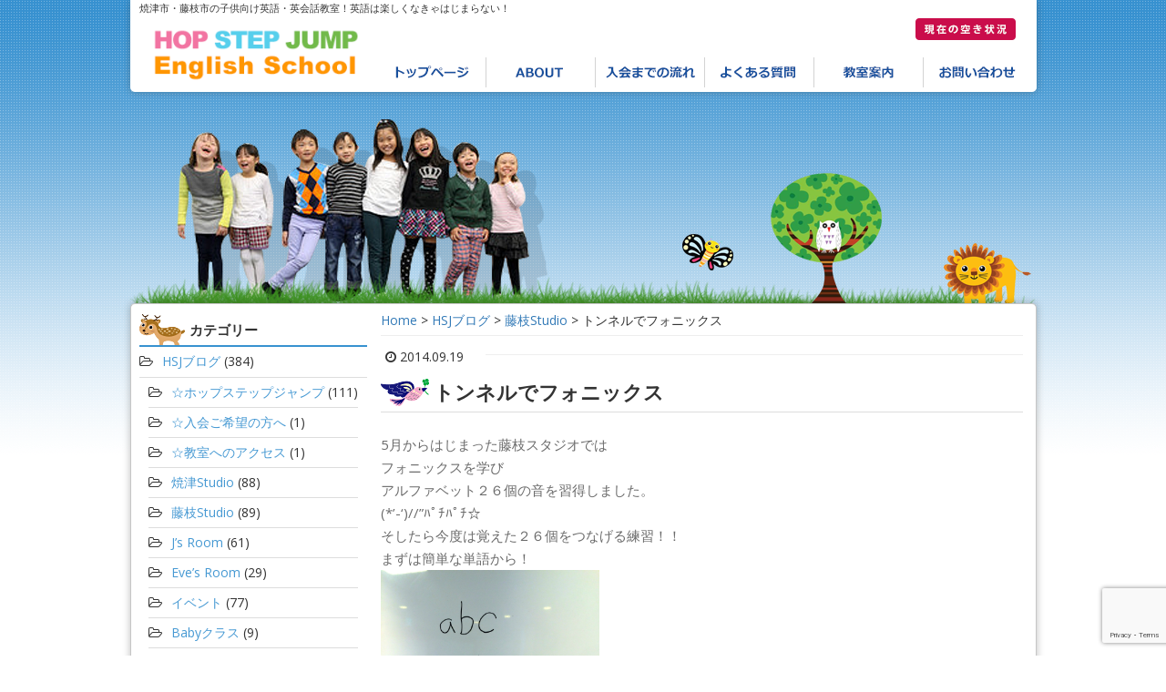

--- FILE ---
content_type: text/html; charset=UTF-8
request_url: https://www.hopstepjumpenglish.com/923
body_size: 26457
content:
<!doctype html>
	<!--[if !IE]>
	<html class="no-js non-ie" lang="ja"
	prefix="og: https://ogp.me/ns#" > <![endif]-->
	<!--[if IE 7 ]>
	<html class="no-js ie7" lang="ja"
	prefix="og: https://ogp.me/ns#" > <![endif]-->
	<!--[if IE 8 ]>
	<html class="no-js ie8" lang="ja"
	prefix="og: https://ogp.me/ns#" > <![endif]-->
	<!--[if IE 9 ]>
	<html class="no-js ie9" lang="ja"
	prefix="og: https://ogp.me/ns#" > <![endif]-->
	<!--[if gt IE 9]><!-->
<html class="no-js" lang="ja"
	prefix="og: https://ogp.me/ns#" > <!--<![endif]-->
<head>
<meta charset="UTF-8">
<meta http-equiv="X-UA-Compatible" content="IE=edge,chrome=1">
<meta name="viewport" content="width=device-width, initial-scale=1">
<link rel="profile" href="http://gmpg.org/xfn/11">
<link rel="pingback" href="https://www.hopstepjumpenglish.com/xmlrpc.php">

<title>トンネルでフォニックス | 焼津市・藤枝市の子供向け英会話教室</title>

		<!-- All in One SEO 4.0.18 -->
		<meta name="description" content="5月からはじまった藤枝スタジオでは フォニックスを学び アルファベット２６個の音を習得しました。 (*’-‘)//”ﾊﾟﾁﾊﾟﾁ☆ そしたら今度は覚えた２６個をつなげる練習！！ まずは簡単な単語か […]"/>
		<meta name="google-site-verification" content="edjQt5vopB_UfLg8cS1OiEpo-3Yth450oPwWMp04UxU" />
		<link rel="canonical" href="https://www.hopstepjumpenglish.com/923" />
		<meta property="og:site_name" content="焼津・藤枝の子供向け英語教室ホップ・ステップジャンプ" />
		<meta property="og:type" content="article" />
		<meta property="og:title" content="トンネルでフォニックス | 焼津市・藤枝市の子供向け英会話教室" />
		<meta property="og:description" content="5月からはじまった藤枝スタジオでは フォニックスを学び アルファベット２６個の音を習得しました。 (*’-‘)//”ﾊﾟﾁﾊﾟﾁ☆ そしたら今度は覚えた２６個をつなげる練習！！ まずは簡単な単語か […]" />
		<meta property="og:url" content="https://www.hopstepjumpenglish.com/923" />
		<meta property="og:image" content="https://www.hopstepjumpenglish.com/wp-content/uploads/2018/07/12742079_1004359076313184_6371309136418378710_n.jpg" />
		<meta property="og:image:secure_url" content="https://www.hopstepjumpenglish.com/wp-content/uploads/2018/07/12742079_1004359076313184_6371309136418378710_n.jpg" />
		<meta property="og:image:width" content="959" />
		<meta property="og:image:height" content="960" />
		<meta property="article:published_time" content="2014-09-18T15:28:02Z" />
		<meta property="article:modified_time" content="2014-09-18T15:28:02Z" />
		<meta property="twitter:card" content="summary" />
		<meta property="twitter:domain" content="www.hopstepjumpenglish.com" />
		<meta property="twitter:title" content="トンネルでフォニックス | 焼津市・藤枝市の子供向け英会話教室" />
		<meta property="twitter:description" content="5月からはじまった藤枝スタジオでは フォニックスを学び アルファベット２６個の音を習得しました。 (*’-‘)//”ﾊﾟﾁﾊﾟﾁ☆ そしたら今度は覚えた２６個をつなげる練習！！ まずは簡単な単語か […]" />
		<meta property="twitter:image" content="https://www.hopstepjumpenglish.com/wp-content/uploads/2018/07/12742079_1004359076313184_6371309136418378710_n.jpg" />
		<meta name="google" content="nositelinkssearchbox" />
		<script type="application/ld+json" class="aioseo-schema">
			{"@context":"https:\/\/schema.org","@graph":[{"@type":"WebSite","@id":"https:\/\/www.hopstepjumpenglish.com\/#website","url":"https:\/\/www.hopstepjumpenglish.com\/","name":"\u713c\u6d25\u30fb\u85e4\u679d\u306e\u5b50\u4f9b\u5411\u3051\u82f1\u8a9e\u6559\u5ba4\u30db\u30c3\u30d7\u30fb\u30b9\u30c6\u30c3\u30d7\u30b8\u30e3\u30f3\u30d7","description":"\u713c\u6d25\u5e02\u30fb\u85e4\u679d\u5e02\u306e\u5b50\u4f9b\u5411\u3051\u82f1\u8a9e\u30fb\u82f1\u4f1a\u8a71\u6559\u5ba4\uff01\u82f1\u8a9e\u306f\u697d\u3057\u304f\u306a\u304d\u3083\u306f\u3058\u307e\u3089\u306a\u3044\uff01","publisher":{"@id":"https:\/\/www.hopstepjumpenglish.com\/#organization"}},{"@type":"Organization","@id":"https:\/\/www.hopstepjumpenglish.com\/#organization","name":"\u713c\u6d25\u30fb\u85e4\u679d\u306e\u5b50\u4f9b\u5411\u3051\u82f1\u8a9e\u6559\u5ba4\u30db\u30c3\u30d7\u30fb\u30b9\u30c6\u30c3\u30d7\u30b8\u30e3\u30f3\u30d7","url":"https:\/\/www.hopstepjumpenglish.com\/"},{"@type":"BreadcrumbList","@id":"https:\/\/www.hopstepjumpenglish.com\/923#breadcrumblist","itemListElement":[{"@type":"ListItem","@id":"https:\/\/www.hopstepjumpenglish.com\/#listItem","position":"1","item":{"@id":"https:\/\/www.hopstepjumpenglish.com\/#item","name":"\u30db\u30fc\u30e0","description":"\u713c\u6d25\u30fb\u85e4\u679d\u306e\u5b50\u4f9b\u5411\u3051\u82f1\u8a9e\u30fb\u82f1\u4f1a\u8a71\u6559\u5ba4\u306e\u30db\u30c3\u30d7\u30b9\u30c6\u30c3\u30d7\u30b8\u30e3\u30f3\u30d7\u3002\u82f1\u8a9e\u306f\u697d\u3057\u304f\u306a\u304d\u3083\u306f\u3058\u307e\u3089\u306a\u3044\uff01\u82f1\u8a9e\u306f\u697d\u3057\u304f\u300c\u89e6\u308c\u308b\u30fb\u611f\u3058\u308b\u30fb\u77e5\u308b\u300d\u82f1\u8a9e\u3092\u6bcd\u56fd\u8a9e\u3068\u3059\u308b\u5916\u56fd\u4eba\u8b1b\u5e2b\u304c\u5b50\u4f9b\u305f\u3061\u306e\u500b\u6027\u3092\u5f15\u304d\u51fa\u3057\u307e\u3059\uff01\u85e4\u679d\u30fb\u713c\u6d25\u3067\u5b50\u4f9b\u5411\u3051\u82f1\u4f1a\u8a71\u30fb\u82f1\u8a9e\u6559\u5ba4\u3092\u304a\u63a2\u3057\u306a\u3089\u30db\u30c3\u30d7\u30b9\u30c6\u30c3\u30d7\u30b8\u30e3\u30f3\u30d7\u3078\uff01","url":"https:\/\/www.hopstepjumpenglish.com\/"}}]},{"@type":"Person","@id":"https:\/\/www.hopstepjumpenglish.com\/author\/hsj#author","url":"https:\/\/www.hopstepjumpenglish.com\/author\/hsj","name":"hsj"},{"@type":"WebPage","@id":"https:\/\/www.hopstepjumpenglish.com\/923#webpage","url":"https:\/\/www.hopstepjumpenglish.com\/923","name":"\u30c8\u30f3\u30cd\u30eb\u3067\u30d5\u30a9\u30cb\u30c3\u30af\u30b9 | \u713c\u6d25\u5e02\u30fb\u85e4\u679d\u5e02\u306e\u5b50\u4f9b\u5411\u3051\u82f1\u4f1a\u8a71\u6559\u5ba4","description":"5\u6708\u304b\u3089\u306f\u3058\u307e\u3063\u305f\u85e4\u679d\u30b9\u30bf\u30b8\u30aa\u3067\u306f \u30d5\u30a9\u30cb\u30c3\u30af\u30b9\u3092\u5b66\u3073 \u30a2\u30eb\u30d5\u30a1\u30d9\u30c3\u30c8\uff12\uff16\u500b\u306e\u97f3\u3092\u7fd2\u5f97\u3057\u307e\u3057\u305f\u3002 (*\u2019-\u2018)\/\/\u201d\uff8a\uff9f\uff81\uff8a\uff9f\uff81\u2606 \u305d\u3057\u305f\u3089\u4eca\u5ea6\u306f\u899a\u3048\u305f\uff12\uff16\u500b\u3092\u3064\u306a\u3052\u308b\u7df4\u7fd2\uff01\uff01 \u307e\u305a\u306f\u7c21\u5358\u306a\u5358\u8a9e\u304b [\u2026]","inLanguage":"ja","isPartOf":{"@id":"https:\/\/www.hopstepjumpenglish.com\/#website"},"breadcrumb":{"@id":"https:\/\/www.hopstepjumpenglish.com\/923#breadcrumblist"},"author":"https:\/\/www.hopstepjumpenglish.com\/923#author","creator":"https:\/\/www.hopstepjumpenglish.com\/923#author","image":{"@type":"ImageObject","@id":"https:\/\/www.hopstepjumpenglish.com\/#mainImage","url":"https:\/\/www.hopstepjumpenglish.com\/wp-content\/uploads\/2015\/09\/IMG_7148.jpg","width":"1200","height":"1600"},"primaryImageOfPage":{"@id":"https:\/\/www.hopstepjumpenglish.com\/923#mainImage"},"datePublished":"2014-09-18T15:28:02+09:00","dateModified":"2014-09-18T15:28:02+09:00"},{"@type":"Article","@id":"https:\/\/www.hopstepjumpenglish.com\/923#article","name":"\u30c8\u30f3\u30cd\u30eb\u3067\u30d5\u30a9\u30cb\u30c3\u30af\u30b9 | \u713c\u6d25\u5e02\u30fb\u85e4\u679d\u5e02\u306e\u5b50\u4f9b\u5411\u3051\u82f1\u4f1a\u8a71\u6559\u5ba4","description":"5\u6708\u304b\u3089\u306f\u3058\u307e\u3063\u305f\u85e4\u679d\u30b9\u30bf\u30b8\u30aa\u3067\u306f \u30d5\u30a9\u30cb\u30c3\u30af\u30b9\u3092\u5b66\u3073 \u30a2\u30eb\u30d5\u30a1\u30d9\u30c3\u30c8\uff12\uff16\u500b\u306e\u97f3\u3092\u7fd2\u5f97\u3057\u307e\u3057\u305f\u3002 (*\u2019-\u2018)\/\/\u201d\uff8a\uff9f\uff81\uff8a\uff9f\uff81\u2606 \u305d\u3057\u305f\u3089\u4eca\u5ea6\u306f\u899a\u3048\u305f\uff12\uff16\u500b\u3092\u3064\u306a\u3052\u308b\u7df4\u7fd2\uff01\uff01 \u307e\u305a\u306f\u7c21\u5358\u306a\u5358\u8a9e\u304b [\u2026]","headline":"\u30c8\u30f3\u30cd\u30eb\u3067\u30d5\u30a9\u30cb\u30c3\u30af\u30b9","author":{"@id":"https:\/\/www.hopstepjumpenglish.com\/author\/hsj#author"},"publisher":{"@id":"https:\/\/www.hopstepjumpenglish.com\/#organization"},"datePublished":"2014-09-18T15:28:02+09:00","dateModified":"2014-09-18T15:28:02+09:00","articleSection":"\u85e4\u679dStudio, HSJ\u30d6\u30ed\u30b0","mainEntityOfPage":{"@id":"https:\/\/www.hopstepjumpenglish.com\/923#webpage"},"isPartOf":{"@id":"https:\/\/www.hopstepjumpenglish.com\/923#webpage"},"image":{"@type":"ImageObject","@id":"https:\/\/www.hopstepjumpenglish.com\/#articleImage","url":"https:\/\/www.hopstepjumpenglish.com\/wp-content\/uploads\/2015\/09\/IMG_7148.jpg","width":"1200","height":"1600"}}]}
		</script>
		<script type="text/javascript" >
			window.ga=window.ga||function(){(ga.q=ga.q||[]).push(arguments)};ga.l=+new Date;
			ga('create', "UA-67984780-1", 'auto');
			ga('send', 'pageview');
		</script>
		<script async src="https://www.google-analytics.com/analytics.js"></script>
		<!-- All in One SEO -->

<link rel='dns-prefetch' href='//www.google.com' />
<link rel='dns-prefetch' href='//fonts.googleapis.com' />
<link rel='dns-prefetch' href='//s.w.org' />
<link rel="alternate" type="application/rss+xml" title="焼津・藤枝の子供向け英語教室ホップ・ステップジャンプ &raquo; フィード" href="https://www.hopstepjumpenglish.com/feed" />
		<script type="text/javascript">
			window._wpemojiSettings = {"baseUrl":"https:\/\/s.w.org\/images\/core\/emoji\/13.0.1\/72x72\/","ext":".png","svgUrl":"https:\/\/s.w.org\/images\/core\/emoji\/13.0.1\/svg\/","svgExt":".svg","source":{"concatemoji":"https:\/\/www.hopstepjumpenglish.com\/wp-includes\/js\/wp-emoji-release.min.js"}};
			!function(e,a,t){var n,r,o,i=a.createElement("canvas"),p=i.getContext&&i.getContext("2d");function s(e,t){var a=String.fromCharCode;p.clearRect(0,0,i.width,i.height),p.fillText(a.apply(this,e),0,0);e=i.toDataURL();return p.clearRect(0,0,i.width,i.height),p.fillText(a.apply(this,t),0,0),e===i.toDataURL()}function c(e){var t=a.createElement("script");t.src=e,t.defer=t.type="text/javascript",a.getElementsByTagName("head")[0].appendChild(t)}for(o=Array("flag","emoji"),t.supports={everything:!0,everythingExceptFlag:!0},r=0;r<o.length;r++)t.supports[o[r]]=function(e){if(!p||!p.fillText)return!1;switch(p.textBaseline="top",p.font="600 32px Arial",e){case"flag":return s([127987,65039,8205,9895,65039],[127987,65039,8203,9895,65039])?!1:!s([55356,56826,55356,56819],[55356,56826,8203,55356,56819])&&!s([55356,57332,56128,56423,56128,56418,56128,56421,56128,56430,56128,56423,56128,56447],[55356,57332,8203,56128,56423,8203,56128,56418,8203,56128,56421,8203,56128,56430,8203,56128,56423,8203,56128,56447]);case"emoji":return!s([55357,56424,8205,55356,57212],[55357,56424,8203,55356,57212])}return!1}(o[r]),t.supports.everything=t.supports.everything&&t.supports[o[r]],"flag"!==o[r]&&(t.supports.everythingExceptFlag=t.supports.everythingExceptFlag&&t.supports[o[r]]);t.supports.everythingExceptFlag=t.supports.everythingExceptFlag&&!t.supports.flag,t.DOMReady=!1,t.readyCallback=function(){t.DOMReady=!0},t.supports.everything||(n=function(){t.readyCallback()},a.addEventListener?(a.addEventListener("DOMContentLoaded",n,!1),e.addEventListener("load",n,!1)):(e.attachEvent("onload",n),a.attachEvent("onreadystatechange",function(){"complete"===a.readyState&&t.readyCallback()})),(n=t.source||{}).concatemoji?c(n.concatemoji):n.wpemoji&&n.twemoji&&(c(n.twemoji),c(n.wpemoji)))}(window,document,window._wpemojiSettings);
		</script>
		<style type="text/css">
img.wp-smiley,
img.emoji {
	display: inline !important;
	border: none !important;
	box-shadow: none !important;
	height: 1em !important;
	width: 1em !important;
	margin: 0 .07em !important;
	vertical-align: -0.1em !important;
	background: none !important;
	padding: 0 !important;
}
</style>
	<link rel='stylesheet' id='sbr_styles-css'  href='https://www.hopstepjumpenglish.com/wp-content/plugins/reviews-feed/assets/css/sbr-styles.min.css' type='text/css' media='all' />
<link rel='stylesheet' id='sbi_styles-css'  href='https://www.hopstepjumpenglish.com/wp-content/plugins/instagram-feed/css/sbi-styles.min.css' type='text/css' media='all' />
<link rel='stylesheet' id='wp-block-library-css'  href='https://www.hopstepjumpenglish.com/wp-includes/css/dist/block-library/style.min.css' type='text/css' media='all' />
<link rel='stylesheet' id='contact-form-7-css'  href='https://www.hopstepjumpenglish.com/wp-content/plugins/contact-form-7/includes/css/styles.css' type='text/css' media='all' />
<link rel='stylesheet' id='ctf_styles-css'  href='https://www.hopstepjumpenglish.com/wp-content/plugins/custom-twitter-feeds/css/ctf-styles.min.css' type='text/css' media='all' />
<link rel='stylesheet' id='cff-css'  href='https://www.hopstepjumpenglish.com/wp-content/plugins/custom-facebook-feed/assets/css/cff-style.min.css' type='text/css' media='all' />
<link rel='stylesheet' id='sb-font-awesome-css'  href='https://www.hopstepjumpenglish.com/wp-content/plugins/custom-facebook-feed/assets/css/font-awesome.min.css' type='text/css' media='all' />
<link rel='stylesheet' id='sparkling-bootstrap-css'  href='https://www.hopstepjumpenglish.com/wp-content/themes/sparkling/inc/css/bootstrap.min.css' type='text/css' media='all' />
<link rel='stylesheet' id='sparkling-icons-css'  href='https://www.hopstepjumpenglish.com/wp-content/themes/sparkling/inc/css/font-awesome.min.css' type='text/css' media='all' />
<link rel='stylesheet' id='sparkling-fonts-css'  href='//fonts.googleapis.com/css?family=Open+Sans%3A400italic%2C400%2C600%2C700%7CRoboto+Slab%3A400%2C300%2C700' type='text/css' media='all' />
<link rel='stylesheet' id='sparkling-style-css'  href='https://www.hopstepjumpenglish.com/wp-content/themes/sparkling/style.css' type='text/css' media='all' />
<script type='text/javascript' src='https://www.hopstepjumpenglish.com/wp-includes/js/jquery/jquery.min.js' id='jquery-core-js'></script>
<script type='text/javascript' src='https://www.hopstepjumpenglish.com/wp-includes/js/jquery/jquery-migrate.min.js' id='jquery-migrate-js'></script>
<script type='text/javascript' src='https://www.hopstepjumpenglish.com/wp-content/themes/sparkling/inc/js/modernizr.min.js' id='sparkling-modernizr-js'></script>
<script type='text/javascript' src='https://www.hopstepjumpenglish.com/wp-content/themes/sparkling/inc/js/bootstrap.min.js' id='sparkling-bootstrapjs-js'></script>
<script type='text/javascript' src='https://www.hopstepjumpenglish.com/wp-content/themes/sparkling/inc/js/functions.min.js' id='sparkling-functions-js'></script>
<link rel="https://api.w.org/" href="https://www.hopstepjumpenglish.com/wp-json/" /><link rel="alternate" type="application/json" href="https://www.hopstepjumpenglish.com/wp-json/wp/v2/posts/923" /><link rel="EditURI" type="application/rsd+xml" title="RSD" href="https://www.hopstepjumpenglish.com/xmlrpc.php?rsd" />
<link rel="wlwmanifest" type="application/wlwmanifest+xml" href="https://www.hopstepjumpenglish.com/wp-includes/wlwmanifest.xml" /> 
<link rel='shortlink' href='https://www.hopstepjumpenglish.com/?p=923' />
<link rel="alternate" type="application/json+oembed" href="https://www.hopstepjumpenglish.com/wp-json/oembed/1.0/embed?url=https%3A%2F%2Fwww.hopstepjumpenglish.com%2F923" />
<link rel="alternate" type="text/xml+oembed" href="https://www.hopstepjumpenglish.com/wp-json/oembed/1.0/embed?url=https%3A%2F%2Fwww.hopstepjumpenglish.com%2F923&#038;format=xml" />
<style type="text/css">.entry-content {font-family: Open Sans; font-size:14px; font-weight: normal; color:#6B6B6B;}</style><noscript><style>.lazyload[data-src]{display:none !important;}</style></noscript><style>.lazyload{background-image:none !important;}.lazyload:before{background-image:none !important;}</style><meta name="google-site-verification" content="IK4YO43m5ssf7mBvAhIiBAdX0H-1cLHSEApgyZ5T4v0" />
<script src="http://mvz.a.swcs.jp/1/j/" type="text/javascript"></script>
</head>

<body class="post-template-default single single-post postid-923 single-format-standard group-blog">
<script>var ewww_webp_supported=false;</script>
<div id="page" class="hfeed site">
	<header id="masthead" class="site-header" role="banner">
		<nav class="navbar navbar-default" role="navigation">
			<div class="container">
				<div class="row">
<h1>焼津市・藤枝市の子供向け英語・英会話教室！英語は楽しくなきゃはじまらない！</h1>
					<div class="site-navigation-inner col-sm-12">
				    <div class="navbar-header">
	            <button type="button" class="btn navbar-toggle" data-toggle="collapse" data-target=".navbar-ex1-collapse">
                <span class="sr-only">Toggle navigation</span>
                <span class="icon-bar"></span>
                <span class="icon-bar"></span>
                <span class="icon-bar"></span>
	            </button>

							
								<div id="logo">
									<a href="https://www.hopstepjumpenglish.com/"><img src="https://www.hopstepjumpenglish.com/wp-content/ewww/lazy/placeholder-230x76.png"  height="76" width="230" alt="焼津・藤枝の子供向け英語教室ホップ・ステップジャンプ" data-src="https://www.hopstepjumpenglish.com/wp-content/uploads/2015/06/cropped-logo.png" loading="lazy" class="lazyload" /><noscript><img src="https://www.hopstepjumpenglish.com/wp-content/uploads/2015/06/cropped-logo.png"  height="76" width="230" alt="焼津・藤枝の子供向け英語教室ホップ・ステップジャンプ" data-eio="l" /></noscript></a>
								</div><!-- end of #logo -->

							
							
				    </div>
							<div class="collapse navbar-collapse navbar-ex1-collapse"><ul id="menu-%e3%82%b0%e3%83%ad%e3%83%bc%e3%83%90%e3%83%ab%e3%83%8a%e3%83%93" class="nav navbar-nav"><li id="menu-item-26" class="menu-item menu-item-type-custom menu-item-object-custom menu-item-26"><a title="トップページ" href="/">トップページ</a></li>
<li id="menu-item-25" class="menu-item menu-item-type-post_type menu-item-object-page menu-item-25"><a title="ABOUT" href="https://www.hopstepjumpenglish.com/about">ABOUT</a></li>
<li id="menu-item-38" class="menu-item menu-item-type-post_type menu-item-object-page menu-item-38"><a title="入会までの流れ" href="https://www.hopstepjumpenglish.com/flow">入会までの流れ</a></li>
<li id="menu-item-24" class="menu-item menu-item-type-post_type menu-item-object-page menu-item-24"><a title="よくある質問" href="https://www.hopstepjumpenglish.com/qanda">よくある質問</a></li>
<li id="menu-item-23" class="menu-item menu-item-type-post_type menu-item-object-page menu-item-23"><a title="教室案内" href="https://www.hopstepjumpenglish.com/school">教室案内</a></li>
<li id="menu-item-22" class="menu-item menu-item-type-post_type menu-item-object-page menu-item-22"><a title="お問い合わせ" href="https://www.hopstepjumpenglish.com/contacts">お問い合わせ</a></li>
<li id="menu-item-994" class="menu-item menu-item-type-custom menu-item-object-custom menu-item-994"><a title="スタッフブログ" href="/blog/">スタッフブログ</a></li>
</ul></div>					</div>
		    </div>
		  </div>
		<div class="gotoflowpage"><a href="/flow/#schedule"><img src="[data-uri]" data-src="https://www.hopstepjumpenglish.com/wp-content/uploads/2025/07/gotoflow.png" class="lazyload"><noscript><img src="https://www.hopstepjumpenglish.com/wp-content/uploads/2025/07/gotoflow.png" data-eio="l"></noscript></a></div>
		</nav><!-- .site-navigation -->
	</header><!-- #masthead -->

	<div id="content" class="site-content">

		<div class="top-section">
								</div>

		<div class="container main-content-area">
			<div class="row">
				<div class="main-content-inner col-sm-12 col-md-8 pull-right">

	<div id="primary" class="content-area">
		<main id="main" class="site-main" role="main">

		
			
<article id="post-923" class="post-923 post type-post status-publish format-standard has-post-thumbnail hentry category-fujieda-studio category-hsj-blog">
	<div class="post-inner-content">
<header class="entry-header page-header">
<div class="breadcrumbs">
    <!-- Breadcrumb NavXT 6.6.0 -->
<span typeof="v:Breadcrumb"><a rel="v:url" property="v:title" title="Go to 焼津・藤枝の子供向け英語教室ホップ・ステップジャンプ." href="https://www.hopstepjumpenglish.com" class="home">Home</a></span> &gt; <span typeof="v:Breadcrumb"><a rel="v:url" property="v:title" title="Go to the HSJブログ category archives." href="https://www.hopstepjumpenglish.com/hsj-blog" class="taxonomy category">HSJブログ</a></span> &gt; <span typeof="v:Breadcrumb"><a rel="v:url" property="v:title" title="Go to the 藤枝Studio category archives." href="https://www.hopstepjumpenglish.com/hsj-blog/fujieda-studio" class="taxonomy category">藤枝Studio</a></span> &gt; <span typeof="v:Breadcrumb"><span property="v:title">トンネルでフォニックス</span></span></div>
<ul class="post-meta list-inline">
<li class="date" itemprop="datePublished" datetime="2014-09-19T00:28:02+09:00"><i class="fa fa-clock-o"></i> 2014.09.19</li>
</ul>
<h2 class="entry-title ">トンネルでフォニックス</h2>
</header><!-- .entry-header -->

		<div class="entry-content blogcontents">
			<p>5月からはじまった藤枝スタジオでは<br />
フォニックスを学び<br />
アルファベット２６個の音を習得しました。<br />
(*&#8217;-&#8216;)//”ﾊﾟﾁﾊﾟﾁ☆<br />
そしたら今度は覚えた２６個をつなげる練習！！<br />
まずは簡単な単語から！<br />
<img src="[data-uri]" width="240px" alt="" title="" data-src="/usr/h/o/p/hopstepjump/IMG_7148.jpg" class="lazyload"><noscript><img src="/usr/h/o/p/hopstepjump/IMG_7148.jpg" width="240px" alt="" title="" data-eio="l"></noscript><br />
これはもう練習するしかないんだよね。<br />
がんばろー！<br />
しかしつなげるのって<br />
やっぱり練習をたくさんした子の勝ちーーーーー！<br />
毎週絵本を借りていく子はやっぱしすごいです。<br />
たとえレンタルして帰って<br />
学校の宿題や週末のお出かけなんかで読めなくても。。。<br />
おうちに持ってかえるってだけでやっぱ違うんだと思う。<br />
意識が変わってくると思う。<br />
私達もこども達が読みたい！練習したい！って思ってもらえるように<br />
していきたいな♡<br />
やっぱり「やりたい！」って気持ちは大切！<br />
って、ことで、今日のフォニックスの練習にはトンネルを使いました。<br />
やりたい！って思えるプランにしていきたいからさ〜<br />
体の大きい男子はトンネルが難しかったかな（苦笑）<br />
でも一番楽しんでたのは男子２人だったよね♪<br />
<img src="[data-uri]" width="480px" alt="" title="" data-src="/usr/h/o/p/hopstepjump/IMG_7155.jpg" class="lazyload"><noscript><img src="/usr/h/o/p/hopstepjump/IMG_7155.jpg" width="480px" alt="" title="" data-eio="l"></noscript><br />
<img src="[data-uri]" width="480px" alt="" title="" data-src="/usr/h/o/p/hopstepjump/IMG_7167.jpg" class="lazyload"><noscript><img src="/usr/h/o/p/hopstepjump/IMG_7167.jpg" width="480px" alt="" title="" data-eio="l"></noscript><br />
<img src="[data-uri]" width="480px" alt="" title="" data-src="/usr/h/o/p/hopstepjump/IMG_7164.JPG" class="lazyload"><noscript><img src="/usr/h/o/p/hopstepjump/IMG_7164.JPG" width="480px" alt="" title="" data-eio="l"></noscript><br />
<img src="[data-uri]" width="480px" alt="" title="" data-src="/usr/h/o/p/hopstepjump/IMG_7165.jpg" class="lazyload"><noscript><img src="/usr/h/o/p/hopstepjump/IMG_7165.jpg" width="480px" alt="" title="" data-eio="l"></noscript><br />
でもすごくない？！<br />
9割正解、いや、9割８分正解だったよ〜！<br />
ﾅｲｽ (￣一*￣)b<br />
２６個マスターしたね！<br />
おめでと！</p>
					</div><!-- .entry-content -->

		<footer class="entry-meta">

	    	
		</footer><!-- .entry-meta -->
	</div>

	
</article><!-- #post-## -->

							<nav class="navigation post-navigation" role="navigation">
		<div class="nav-links">
			<div class="nav-previous"><a href="https://www.hopstepjumpenglish.com/925" rel="prev"><i class="fa fa-chevron-left"></i> ベビーえいご ＠ Body Coordination ポポラ　</a></div><div class="nav-next"><a href="https://www.hopstepjumpenglish.com/922" rel="next">イベント情報！遊びに来てね♪ <i class="fa fa-chevron-right"></i></a></div>		</div><!-- .nav-links -->
	</nav><!-- .navigation -->
	

		


<h2 class="entry-title ">Instagram</h2>

<div id="sb_instagram"  class="sbi sbi_mob_col_1 sbi_tab_col_2 sbi_col_4 sbi_width_resp" style="padding-bottom: 10px;"	 data-feedid="*2"  data-res="auto" data-cols="4" data-colsmobile="1" data-colstablet="2" data-num="20" data-nummobile="20" data-item-padding="5"	 data-shortcode-atts="{&quot;feed&quot;:&quot;2&quot;}"  data-postid="923" data-locatornonce="d6d70a2991" data-imageaspectratio="1:1" data-sbi-flags="favorLocal">
	<div class="sb_instagram_header "   >
	<a class="sbi_header_link" target="_blank"
	   rel="nofollow noopener" href="https://www.instagram.com/hopstepjump.eigo/" title="@hopstepjump.eigo">
		<div class="sbi_header_text sbi_no_bio">
			<div class="sbi_header_img"  data-avatar-url="https://scontent-itm1-1.cdninstagram.com/v/t51.2885-19/93380384_626552774857568_3429785587790381056_n.jpg?stp=dst-jpg_s206x206_tt6&amp;_nc_cat=105&amp;ccb=7-5&amp;_nc_sid=bf7eb4&amp;efg=eyJ2ZW5jb2RlX3RhZyI6InByb2ZpbGVfcGljLnd3dy4xMDgwLkMzIn0%3D&amp;_nc_ohc=WVlpcKIc0XwQ7kNvwGqEn_4&amp;_nc_oc=Adl1gqBpMxh5xEzIrycMOZP-JxJYmHqkDEfZPdvVZYucGRhl8KpUH8ZwiUe5wIVVZEc&amp;_nc_zt=24&amp;_nc_ht=scontent-itm1-1.cdninstagram.com&amp;edm=AP4hL3IEAAAA&amp;_nc_tpa=Q5bMBQHIbHW0Cmv9ObWdwAbl90e8MqO-2U_ReHEAYApCfaGWTU_pqvi58zTLc13Hx49y033XOTW3BPWliA&amp;oh=00_Afp_fw5_RtgHJOw02f-yLFt4vQQiyVLtuBYm2TdkWPppBQ&amp;oe=697C2105">
									<div class="sbi_header_img_hover"  ><svg class="sbi_new_logo fa-instagram fa-w-14" aria-hidden="true" data-fa-processed="" aria-label="Instagram" data-prefix="fab" data-icon="instagram" role="img" viewBox="0 0 448 512">
                    <path fill="currentColor" d="M224.1 141c-63.6 0-114.9 51.3-114.9 114.9s51.3 114.9 114.9 114.9S339 319.5 339 255.9 287.7 141 224.1 141zm0 189.6c-41.1 0-74.7-33.5-74.7-74.7s33.5-74.7 74.7-74.7 74.7 33.5 74.7 74.7-33.6 74.7-74.7 74.7zm146.4-194.3c0 14.9-12 26.8-26.8 26.8-14.9 0-26.8-12-26.8-26.8s12-26.8 26.8-26.8 26.8 12 26.8 26.8zm76.1 27.2c-1.7-35.9-9.9-67.7-36.2-93.9-26.2-26.2-58-34.4-93.9-36.2-37-2.1-147.9-2.1-184.9 0-35.8 1.7-67.6 9.9-93.9 36.1s-34.4 58-36.2 93.9c-2.1 37-2.1 147.9 0 184.9 1.7 35.9 9.9 67.7 36.2 93.9s58 34.4 93.9 36.2c37 2.1 147.9 2.1 184.9 0 35.9-1.7 67.7-9.9 93.9-36.2 26.2-26.2 34.4-58 36.2-93.9 2.1-37 2.1-147.8 0-184.8zM398.8 388c-7.8 19.6-22.9 34.7-42.6 42.6-29.5 11.7-99.5 9-132.1 9s-102.7 2.6-132.1-9c-19.6-7.8-34.7-22.9-42.6-42.6-11.7-29.5-9-99.5-9-132.1s-2.6-102.7 9-132.1c7.8-19.6 22.9-34.7 42.6-42.6 29.5-11.7 99.5-9 132.1-9s102.7-2.6 132.1 9c19.6 7.8 34.7 22.9 42.6 42.6 11.7 29.5 9 99.5 9 132.1s2.7 102.7-9 132.1z"></path>
                </svg></div>
					<img  src="https://www.hopstepjumpenglish.com/wp-content/ewww/lazy/placeholder-50x50.png" alt="" width="50" height="50" data-src="https://www.hopstepjumpenglish.com/wp-content/uploads/sb-instagram-feed-images/hopstepjump.eigo.jpg" loading="lazy" class="lazyload"><noscript><img  src="https://www.hopstepjumpenglish.com/wp-content/uploads/sb-instagram-feed-images/hopstepjump.eigo.jpg" alt="" width="50" height="50" data-eio="l"></noscript>
				
							</div>

			<div class="sbi_feedtheme_header_text">
				<h3>hopstepjump.eigo</h3>
							</div>
		</div>
	</a>
</div>

	<div id="sbi_images"  style="gap: 10px;">
		<div class="sbi_item sbi_type_image sbi_new sbi_transition"
	id="sbi_17968110839995427" data-date="1767599326">
	<div class="sbi_photo_wrap">
		<a class="sbi_photo" href="https://www.instagram.com/p/DTHwZdVD_ZE/" target="_blank" rel="noopener nofollow"
			data-full-res="https://scontent-itm1-1.cdninstagram.com/v/t51.82787-15/612145743_18088429988101351_7907773093966956862_n.jpg?stp=dst-jpg_e35_tt6&#038;_nc_cat=105&#038;ccb=7-5&#038;_nc_sid=18de74&#038;efg=eyJlZmdfdGFnIjoiRkVFRC5iZXN0X2ltYWdlX3VybGdlbi5DMyJ9&#038;_nc_ohc=o1WxfpaxvPUQ7kNvwG3dpEx&#038;_nc_oc=Adk19wchsnCgHKSiVE-a3KKqIipOJSLDagnvXq7MXR9Amv2sB54HpEE3fogLZsmsTVk&#038;_nc_zt=23&#038;_nc_ht=scontent-itm1-1.cdninstagram.com&#038;edm=ANo9K5cEAAAA&#038;_nc_gid=EFlQNE0HYs-HaSp5wUEXXw&#038;oh=00_AfptmX7AfbK14mCanL2j7B2codqCDNKlLLJynWla4c3IKA&#038;oe=697C04F1"
			data-img-src-set="{&quot;d&quot;:&quot;https:\/\/scontent-itm1-1.cdninstagram.com\/v\/t51.82787-15\/612145743_18088429988101351_7907773093966956862_n.jpg?stp=dst-jpg_e35_tt6&amp;_nc_cat=105&amp;ccb=7-5&amp;_nc_sid=18de74&amp;efg=eyJlZmdfdGFnIjoiRkVFRC5iZXN0X2ltYWdlX3VybGdlbi5DMyJ9&amp;_nc_ohc=o1WxfpaxvPUQ7kNvwG3dpEx&amp;_nc_oc=Adk19wchsnCgHKSiVE-a3KKqIipOJSLDagnvXq7MXR9Amv2sB54HpEE3fogLZsmsTVk&amp;_nc_zt=23&amp;_nc_ht=scontent-itm1-1.cdninstagram.com&amp;edm=ANo9K5cEAAAA&amp;_nc_gid=EFlQNE0HYs-HaSp5wUEXXw&amp;oh=00_AfptmX7AfbK14mCanL2j7B2codqCDNKlLLJynWla4c3IKA&amp;oe=697C04F1&quot;,&quot;150&quot;:&quot;https:\/\/scontent-itm1-1.cdninstagram.com\/v\/t51.82787-15\/612145743_18088429988101351_7907773093966956862_n.jpg?stp=dst-jpg_e35_tt6&amp;_nc_cat=105&amp;ccb=7-5&amp;_nc_sid=18de74&amp;efg=eyJlZmdfdGFnIjoiRkVFRC5iZXN0X2ltYWdlX3VybGdlbi5DMyJ9&amp;_nc_ohc=o1WxfpaxvPUQ7kNvwG3dpEx&amp;_nc_oc=Adk19wchsnCgHKSiVE-a3KKqIipOJSLDagnvXq7MXR9Amv2sB54HpEE3fogLZsmsTVk&amp;_nc_zt=23&amp;_nc_ht=scontent-itm1-1.cdninstagram.com&amp;edm=ANo9K5cEAAAA&amp;_nc_gid=EFlQNE0HYs-HaSp5wUEXXw&amp;oh=00_AfptmX7AfbK14mCanL2j7B2codqCDNKlLLJynWla4c3IKA&amp;oe=697C04F1&quot;,&quot;320&quot;:&quot;https:\/\/scontent-itm1-1.cdninstagram.com\/v\/t51.82787-15\/612145743_18088429988101351_7907773093966956862_n.jpg?stp=dst-jpg_e35_tt6&amp;_nc_cat=105&amp;ccb=7-5&amp;_nc_sid=18de74&amp;efg=eyJlZmdfdGFnIjoiRkVFRC5iZXN0X2ltYWdlX3VybGdlbi5DMyJ9&amp;_nc_ohc=o1WxfpaxvPUQ7kNvwG3dpEx&amp;_nc_oc=Adk19wchsnCgHKSiVE-a3KKqIipOJSLDagnvXq7MXR9Amv2sB54HpEE3fogLZsmsTVk&amp;_nc_zt=23&amp;_nc_ht=scontent-itm1-1.cdninstagram.com&amp;edm=ANo9K5cEAAAA&amp;_nc_gid=EFlQNE0HYs-HaSp5wUEXXw&amp;oh=00_AfptmX7AfbK14mCanL2j7B2codqCDNKlLLJynWla4c3IKA&amp;oe=697C04F1&quot;,&quot;640&quot;:&quot;https:\/\/scontent-itm1-1.cdninstagram.com\/v\/t51.82787-15\/612145743_18088429988101351_7907773093966956862_n.jpg?stp=dst-jpg_e35_tt6&amp;_nc_cat=105&amp;ccb=7-5&amp;_nc_sid=18de74&amp;efg=eyJlZmdfdGFnIjoiRkVFRC5iZXN0X2ltYWdlX3VybGdlbi5DMyJ9&amp;_nc_ohc=o1WxfpaxvPUQ7kNvwG3dpEx&amp;_nc_oc=Adk19wchsnCgHKSiVE-a3KKqIipOJSLDagnvXq7MXR9Amv2sB54HpEE3fogLZsmsTVk&amp;_nc_zt=23&amp;_nc_ht=scontent-itm1-1.cdninstagram.com&amp;edm=ANo9K5cEAAAA&amp;_nc_gid=EFlQNE0HYs-HaSp5wUEXXw&amp;oh=00_AfptmX7AfbK14mCanL2j7B2codqCDNKlLLJynWla4c3IKA&amp;oe=697C04F1&quot;}">
			<span class="sbi-screenreader"></span>
									<img src="[data-uri]" alt="【Happy New Year】

新年あけましておめでとうございます🎍
今年もホップステップジャンプ英語教室をよろしくお願いいたします✨

今年も子どもたちの笑顔と経験をたくさん作っていきたいと思っています。

私たち自身も楽しみながら、
子どもたちの
「英語だいすき！」
を育てていきます。

年末からすでに今年最初のアドベンチャーのプランが始まっています！
続報をお楽しみに✨

#ホップステップジャンプ英語教室
#hopstepjumpenglishschool 
#子ども英語教室
#焼津英語教室 
#藤枝英語教室 
#英語教室イベント" aria-hidden="true" data-src="https://www.hopstepjumpenglish.com/wp-content/plugins/instagram-feed/img/placeholder.png" class="lazyload"><noscript><img src="https://www.hopstepjumpenglish.com/wp-content/plugins/instagram-feed/img/placeholder.png" alt="【Happy New Year】

新年あけましておめでとうございます🎍
今年もホップステップジャンプ英語教室をよろしくお願いいたします✨

今年も子どもたちの笑顔と経験をたくさん作っていきたいと思っています。

私たち自身も楽しみながら、
子どもたちの
「英語だいすき！」
を育てていきます。

年末からすでに今年最初のアドベンチャーのプランが始まっています！
続報をお楽しみに✨

#ホップステップジャンプ英語教室
#hopstepjumpenglishschool 
#子ども英語教室
#焼津英語教室 
#藤枝英語教室 
#英語教室イベント" aria-hidden="true" data-eio="l"></noscript>
		</a>
	</div>
</div><div class="sbi_item sbi_type_image sbi_new sbi_transition"
	id="sbi_18069548138608527" data-date="1766534080">
	<div class="sbi_photo_wrap">
		<a class="sbi_photo" href="https://www.instagram.com/p/DSoAmjXkiOB/" target="_blank" rel="noopener nofollow"
			data-full-res="https://scontent-itm1-1.cdninstagram.com/v/t51.82787-15/604140072_18087243449101351_7212603330627581862_n.jpg?stp=dst-jpg_e35_tt6&#038;_nc_cat=110&#038;ccb=7-5&#038;_nc_sid=18de74&#038;efg=eyJlZmdfdGFnIjoiRkVFRC5iZXN0X2ltYWdlX3VybGdlbi5DMyJ9&#038;_nc_ohc=4sCSJjVDJ28Q7kNvwGlc6rc&#038;_nc_oc=Adk0nGf3afszamjS6d6jq65dFs7IEKfcKt9PsOi8owwvE99wyAXNEAM72045SMaUjfo&#038;_nc_zt=23&#038;_nc_ht=scontent-itm1-1.cdninstagram.com&#038;edm=ANo9K5cEAAAA&#038;_nc_gid=EFlQNE0HYs-HaSp5wUEXXw&#038;oh=00_AfpqH9hEpM03IDEtIs8b2JEbdS_FvgmFKcj1MyeREorqSw&#038;oe=697C126B"
			data-img-src-set="{&quot;d&quot;:&quot;https:\/\/scontent-itm1-1.cdninstagram.com\/v\/t51.82787-15\/604140072_18087243449101351_7212603330627581862_n.jpg?stp=dst-jpg_e35_tt6&amp;_nc_cat=110&amp;ccb=7-5&amp;_nc_sid=18de74&amp;efg=eyJlZmdfdGFnIjoiRkVFRC5iZXN0X2ltYWdlX3VybGdlbi5DMyJ9&amp;_nc_ohc=4sCSJjVDJ28Q7kNvwGlc6rc&amp;_nc_oc=Adk0nGf3afszamjS6d6jq65dFs7IEKfcKt9PsOi8owwvE99wyAXNEAM72045SMaUjfo&amp;_nc_zt=23&amp;_nc_ht=scontent-itm1-1.cdninstagram.com&amp;edm=ANo9K5cEAAAA&amp;_nc_gid=EFlQNE0HYs-HaSp5wUEXXw&amp;oh=00_AfpqH9hEpM03IDEtIs8b2JEbdS_FvgmFKcj1MyeREorqSw&amp;oe=697C126B&quot;,&quot;150&quot;:&quot;https:\/\/scontent-itm1-1.cdninstagram.com\/v\/t51.82787-15\/604140072_18087243449101351_7212603330627581862_n.jpg?stp=dst-jpg_e35_tt6&amp;_nc_cat=110&amp;ccb=7-5&amp;_nc_sid=18de74&amp;efg=eyJlZmdfdGFnIjoiRkVFRC5iZXN0X2ltYWdlX3VybGdlbi5DMyJ9&amp;_nc_ohc=4sCSJjVDJ28Q7kNvwGlc6rc&amp;_nc_oc=Adk0nGf3afszamjS6d6jq65dFs7IEKfcKt9PsOi8owwvE99wyAXNEAM72045SMaUjfo&amp;_nc_zt=23&amp;_nc_ht=scontent-itm1-1.cdninstagram.com&amp;edm=ANo9K5cEAAAA&amp;_nc_gid=EFlQNE0HYs-HaSp5wUEXXw&amp;oh=00_AfpqH9hEpM03IDEtIs8b2JEbdS_FvgmFKcj1MyeREorqSw&amp;oe=697C126B&quot;,&quot;320&quot;:&quot;https:\/\/scontent-itm1-1.cdninstagram.com\/v\/t51.82787-15\/604140072_18087243449101351_7212603330627581862_n.jpg?stp=dst-jpg_e35_tt6&amp;_nc_cat=110&amp;ccb=7-5&amp;_nc_sid=18de74&amp;efg=eyJlZmdfdGFnIjoiRkVFRC5iZXN0X2ltYWdlX3VybGdlbi5DMyJ9&amp;_nc_ohc=4sCSJjVDJ28Q7kNvwGlc6rc&amp;_nc_oc=Adk0nGf3afszamjS6d6jq65dFs7IEKfcKt9PsOi8owwvE99wyAXNEAM72045SMaUjfo&amp;_nc_zt=23&amp;_nc_ht=scontent-itm1-1.cdninstagram.com&amp;edm=ANo9K5cEAAAA&amp;_nc_gid=EFlQNE0HYs-HaSp5wUEXXw&amp;oh=00_AfpqH9hEpM03IDEtIs8b2JEbdS_FvgmFKcj1MyeREorqSw&amp;oe=697C126B&quot;,&quot;640&quot;:&quot;https:\/\/scontent-itm1-1.cdninstagram.com\/v\/t51.82787-15\/604140072_18087243449101351_7212603330627581862_n.jpg?stp=dst-jpg_e35_tt6&amp;_nc_cat=110&amp;ccb=7-5&amp;_nc_sid=18de74&amp;efg=eyJlZmdfdGFnIjoiRkVFRC5iZXN0X2ltYWdlX3VybGdlbi5DMyJ9&amp;_nc_ohc=4sCSJjVDJ28Q7kNvwGlc6rc&amp;_nc_oc=Adk0nGf3afszamjS6d6jq65dFs7IEKfcKt9PsOi8owwvE99wyAXNEAM72045SMaUjfo&amp;_nc_zt=23&amp;_nc_ht=scontent-itm1-1.cdninstagram.com&amp;edm=ANo9K5cEAAAA&amp;_nc_gid=EFlQNE0HYs-HaSp5wUEXXw&amp;oh=00_AfpqH9hEpM03IDEtIs8b2JEbdS_FvgmFKcj1MyeREorqSw&amp;oe=697C126B&quot;}">
			<span class="sbi-screenreader">【Merry Christmas &amp; Happy New Year!】

クリス</span>
									<img src="[data-uri]" alt="【Merry Christmas &amp; Happy New Year!】

クリスマスがやってきました✨
みなさんいかがお過ごしですか😊

2025年ももう残り1週間！
あっという間に過ぎ去ったような気がしますが、思い返すと今年もまた濃い1年だったように思います。

・長年通ってくれていた子たちの卒業
・春のイングリッシュアドベンチャー
・夏のサマースクール(Loganのビーズ教室)
・Jくんと行くUKツアー
・英検トレーニング＆英検本番
・Halloween Party🎃
・Christmas Party Lesson🎄

今年もイベント盛りだくさんで子どもたちの笑顔を作れたかな、と思っています。
毎回レッスンに楽しみに来てくれる子が多くいることも、私たちの励みになっています。

どれも保護者の方たちのご協力のおかげです。
いつもありがとうございます。

さぁ、来年はどんな年になるかな！？

クリスマス、みんなどんなプレゼントもらうのかな🎁
年明けのレッスンでみんなのクリスマスエピソードが聞けるのを楽しみにしています✨

今年も大変お世話になりました。
来年もどうぞ、よろしくお願いいたします。

#ホップステップジャンプ英語教室
#hopstepjumpenglishschool 
#子ども英語教室
#焼津英語教室 
#藤枝英語教室 
#英語教室イベント" aria-hidden="true" data-src="https://www.hopstepjumpenglish.com/wp-content/plugins/instagram-feed/img/placeholder.png" class="lazyload"><noscript><img src="https://www.hopstepjumpenglish.com/wp-content/plugins/instagram-feed/img/placeholder.png" alt="【Merry Christmas &amp; Happy New Year!】

クリスマスがやってきました✨
みなさんいかがお過ごしですか😊

2025年ももう残り1週間！
あっという間に過ぎ去ったような気がしますが、思い返すと今年もまた濃い1年だったように思います。

・長年通ってくれていた子たちの卒業
・春のイングリッシュアドベンチャー
・夏のサマースクール(Loganのビーズ教室)
・Jくんと行くUKツアー
・英検トレーニング＆英検本番
・Halloween Party🎃
・Christmas Party Lesson🎄

今年もイベント盛りだくさんで子どもたちの笑顔を作れたかな、と思っています。
毎回レッスンに楽しみに来てくれる子が多くいることも、私たちの励みになっています。

どれも保護者の方たちのご協力のおかげです。
いつもありがとうございます。

さぁ、来年はどんな年になるかな！？

クリスマス、みんなどんなプレゼントもらうのかな🎁
年明けのレッスンでみんなのクリスマスエピソードが聞けるのを楽しみにしています✨

今年も大変お世話になりました。
来年もどうぞ、よろしくお願いいたします。

#ホップステップジャンプ英語教室
#hopstepjumpenglishschool 
#子ども英語教室
#焼津英語教室 
#藤枝英語教室 
#英語教室イベント" aria-hidden="true" data-eio="l"></noscript>
		</a>
	</div>
</div><div class="sbi_item sbi_type_carousel sbi_new sbi_transition"
	id="sbi_18062103461559741" data-date="1762563495">
	<div class="sbi_photo_wrap">
		<a class="sbi_photo" href="https://www.instagram.com/p/DQxrT6ZDwAD/" target="_blank" rel="noopener nofollow"
			data-full-res="https://scontent-itm1-1.cdninstagram.com/v/t51.82787-15/574789036_18083055497101351_7933825713717569802_n.jpg?stp=dst-jpg_e35_tt6&#038;_nc_cat=106&#038;ccb=7-5&#038;_nc_sid=18de74&#038;efg=eyJlZmdfdGFnIjoiQ0FST1VTRUxfSVRFTS5iZXN0X2ltYWdlX3VybGdlbi5DMyJ9&#038;_nc_ohc=HUGwx66L_1UQ7kNvwHuc_GA&#038;_nc_oc=Adky4hAArgIFW-E3MwtlY6aFPAN-pmbZ0EbHE3OBVxI1RGx-9qSNV5Yl7zf9sZADyqw&#038;_nc_zt=23&#038;_nc_ht=scontent-itm1-1.cdninstagram.com&#038;edm=ANo9K5cEAAAA&#038;_nc_gid=EFlQNE0HYs-HaSp5wUEXXw&#038;oh=00_AfqQLzHKxwDu2ETgOV99d5Mcz2uDVw4uEFIG_Ogpc45XiA&#038;oe=697C0E78"
			data-img-src-set="{&quot;d&quot;:&quot;https:\/\/scontent-itm1-1.cdninstagram.com\/v\/t51.82787-15\/574789036_18083055497101351_7933825713717569802_n.jpg?stp=dst-jpg_e35_tt6&amp;_nc_cat=106&amp;ccb=7-5&amp;_nc_sid=18de74&amp;efg=eyJlZmdfdGFnIjoiQ0FST1VTRUxfSVRFTS5iZXN0X2ltYWdlX3VybGdlbi5DMyJ9&amp;_nc_ohc=HUGwx66L_1UQ7kNvwHuc_GA&amp;_nc_oc=Adky4hAArgIFW-E3MwtlY6aFPAN-pmbZ0EbHE3OBVxI1RGx-9qSNV5Yl7zf9sZADyqw&amp;_nc_zt=23&amp;_nc_ht=scontent-itm1-1.cdninstagram.com&amp;edm=ANo9K5cEAAAA&amp;_nc_gid=EFlQNE0HYs-HaSp5wUEXXw&amp;oh=00_AfqQLzHKxwDu2ETgOV99d5Mcz2uDVw4uEFIG_Ogpc45XiA&amp;oe=697C0E78&quot;,&quot;150&quot;:&quot;https:\/\/scontent-itm1-1.cdninstagram.com\/v\/t51.82787-15\/574789036_18083055497101351_7933825713717569802_n.jpg?stp=dst-jpg_e35_tt6&amp;_nc_cat=106&amp;ccb=7-5&amp;_nc_sid=18de74&amp;efg=eyJlZmdfdGFnIjoiQ0FST1VTRUxfSVRFTS5iZXN0X2ltYWdlX3VybGdlbi5DMyJ9&amp;_nc_ohc=HUGwx66L_1UQ7kNvwHuc_GA&amp;_nc_oc=Adky4hAArgIFW-E3MwtlY6aFPAN-pmbZ0EbHE3OBVxI1RGx-9qSNV5Yl7zf9sZADyqw&amp;_nc_zt=23&amp;_nc_ht=scontent-itm1-1.cdninstagram.com&amp;edm=ANo9K5cEAAAA&amp;_nc_gid=EFlQNE0HYs-HaSp5wUEXXw&amp;oh=00_AfqQLzHKxwDu2ETgOV99d5Mcz2uDVw4uEFIG_Ogpc45XiA&amp;oe=697C0E78&quot;,&quot;320&quot;:&quot;https:\/\/scontent-itm1-1.cdninstagram.com\/v\/t51.82787-15\/574789036_18083055497101351_7933825713717569802_n.jpg?stp=dst-jpg_e35_tt6&amp;_nc_cat=106&amp;ccb=7-5&amp;_nc_sid=18de74&amp;efg=eyJlZmdfdGFnIjoiQ0FST1VTRUxfSVRFTS5iZXN0X2ltYWdlX3VybGdlbi5DMyJ9&amp;_nc_ohc=HUGwx66L_1UQ7kNvwHuc_GA&amp;_nc_oc=Adky4hAArgIFW-E3MwtlY6aFPAN-pmbZ0EbHE3OBVxI1RGx-9qSNV5Yl7zf9sZADyqw&amp;_nc_zt=23&amp;_nc_ht=scontent-itm1-1.cdninstagram.com&amp;edm=ANo9K5cEAAAA&amp;_nc_gid=EFlQNE0HYs-HaSp5wUEXXw&amp;oh=00_AfqQLzHKxwDu2ETgOV99d5Mcz2uDVw4uEFIG_Ogpc45XiA&amp;oe=697C0E78&quot;,&quot;640&quot;:&quot;https:\/\/scontent-itm1-1.cdninstagram.com\/v\/t51.82787-15\/574789036_18083055497101351_7933825713717569802_n.jpg?stp=dst-jpg_e35_tt6&amp;_nc_cat=106&amp;ccb=7-5&amp;_nc_sid=18de74&amp;efg=eyJlZmdfdGFnIjoiQ0FST1VTRUxfSVRFTS5iZXN0X2ltYWdlX3VybGdlbi5DMyJ9&amp;_nc_ohc=HUGwx66L_1UQ7kNvwHuc_GA&amp;_nc_oc=Adky4hAArgIFW-E3MwtlY6aFPAN-pmbZ0EbHE3OBVxI1RGx-9qSNV5Yl7zf9sZADyqw&amp;_nc_zt=23&amp;_nc_ht=scontent-itm1-1.cdninstagram.com&amp;edm=ANo9K5cEAAAA&amp;_nc_gid=EFlQNE0HYs-HaSp5wUEXXw&amp;oh=00_AfqQLzHKxwDu2ETgOV99d5Mcz2uDVw4uEFIG_Ogpc45XiA&amp;oe=697C0E78&quot;}">
			<span class="sbi-screenreader">【英検】
2025年度 第2回 実用英語技能</span>
			<svg class="svg-inline--fa fa-clone fa-w-16 sbi_lightbox_carousel_icon" aria-hidden="true" aria-label="Clone" data-fa-proƒcessed="" data-prefix="far" data-icon="clone" role="img" xmlns="http://www.w3.org/2000/svg" viewBox="0 0 512 512">
                    <path fill="currentColor" d="M464 0H144c-26.51 0-48 21.49-48 48v48H48c-26.51 0-48 21.49-48 48v320c0 26.51 21.49 48 48 48h320c26.51 0 48-21.49 48-48v-48h48c26.51 0 48-21.49 48-48V48c0-26.51-21.49-48-48-48zM362 464H54a6 6 0 0 1-6-6V150a6 6 0 0 1 6-6h42v224c0 26.51 21.49 48 48 48h224v42a6 6 0 0 1-6 6zm96-96H150a6 6 0 0 1-6-6V54a6 6 0 0 1 6-6h308a6 6 0 0 1 6 6v308a6 6 0 0 1-6 6z"></path>
                </svg>						<img src="[data-uri]" alt="【英検】
2025年度 第2回 実用英語技能検定

英検の結果が返ってきました😆
結果はこちら↓↓↓
https://www.hopstepjumpenglish.com/5735
※Instagramからはストーリーまたはハイライトのリンクからご覧いただけます✨

ぜひ、子どもたちの笑顔をご覧ください😊

日頃のレッスン × 英検トレーニングで、ぐんとパワーアップ！
英検の学習を通して、「なんとなく覚えていたこと」や「疑問に思っていたこと」を整理し、レッスンで活かすことができています。

その積み重ねが自信につながり、また一つ経験値を重ねている子どもたち。

合格することだけが英検を受ける意義ではない――
そう感じさせてくれるのは、子どもたち自身です🌸

#ホップステップジャンプ英語教室
#hopstepjumpenglishschool 
#英検 
#英検トレーニング 
#合格おめでとう 
#子ども英語教室
#焼津英語教室 
#藤枝英語教室 
#英語教室イベント" aria-hidden="true" data-src="https://www.hopstepjumpenglish.com/wp-content/plugins/instagram-feed/img/placeholder.png" class="lazyload"><noscript><img src="https://www.hopstepjumpenglish.com/wp-content/plugins/instagram-feed/img/placeholder.png" alt="【英検】
2025年度 第2回 実用英語技能検定

英検の結果が返ってきました😆
結果はこちら↓↓↓
https://www.hopstepjumpenglish.com/5735
※Instagramからはストーリーまたはハイライトのリンクからご覧いただけます✨

ぜひ、子どもたちの笑顔をご覧ください😊

日頃のレッスン × 英検トレーニングで、ぐんとパワーアップ！
英検の学習を通して、「なんとなく覚えていたこと」や「疑問に思っていたこと」を整理し、レッスンで活かすことができています。

その積み重ねが自信につながり、また一つ経験値を重ねている子どもたち。

合格することだけが英検を受ける意義ではない――
そう感じさせてくれるのは、子どもたち自身です🌸

#ホップステップジャンプ英語教室
#hopstepjumpenglishschool 
#英検 
#英検トレーニング 
#合格おめでとう 
#子ども英語教室
#焼津英語教室 
#藤枝英語教室 
#英語教室イベント" aria-hidden="true" data-eio="l"></noscript>
		</a>
	</div>
</div><div class="sbi_item sbi_type_carousel sbi_new sbi_transition"
	id="sbi_18080708227864666" data-date="1761713832">
	<div class="sbi_photo_wrap">
		<a class="sbi_photo" href="https://www.instagram.com/p/DQYWtRKD6Mf/" target="_blank" rel="noopener nofollow"
			data-full-res="https://scontent-itm1-1.cdninstagram.com/v/t51.82787-15/573234988_18082177301101351_4254761018679425277_n.jpg?stp=dst-jpg_e35_tt6&#038;_nc_cat=110&#038;ccb=7-5&#038;_nc_sid=18de74&#038;efg=eyJlZmdfdGFnIjoiQ0FST1VTRUxfSVRFTS5iZXN0X2ltYWdlX3VybGdlbi5DMyJ9&#038;_nc_ohc=acxAR-9Jn10Q7kNvwFD1ks_&#038;_nc_oc=Adl68_MDCVO-QJXWdbdRsIbffvkQC5XpK1QOCuyHQvuP3_hJ_tmkP1W4MwkImyoZYkc&#038;_nc_zt=23&#038;_nc_ht=scontent-itm1-1.cdninstagram.com&#038;edm=ANo9K5cEAAAA&#038;_nc_gid=EFlQNE0HYs-HaSp5wUEXXw&#038;oh=00_AfrNRaoTSsLozOS3BDGfqPd4cvonRHPm_RyULJNZLkor1g&#038;oe=697C0467"
			data-img-src-set="{&quot;d&quot;:&quot;https:\/\/scontent-itm1-1.cdninstagram.com\/v\/t51.82787-15\/573234988_18082177301101351_4254761018679425277_n.jpg?stp=dst-jpg_e35_tt6&amp;_nc_cat=110&amp;ccb=7-5&amp;_nc_sid=18de74&amp;efg=eyJlZmdfdGFnIjoiQ0FST1VTRUxfSVRFTS5iZXN0X2ltYWdlX3VybGdlbi5DMyJ9&amp;_nc_ohc=acxAR-9Jn10Q7kNvwFD1ks_&amp;_nc_oc=Adl68_MDCVO-QJXWdbdRsIbffvkQC5XpK1QOCuyHQvuP3_hJ_tmkP1W4MwkImyoZYkc&amp;_nc_zt=23&amp;_nc_ht=scontent-itm1-1.cdninstagram.com&amp;edm=ANo9K5cEAAAA&amp;_nc_gid=EFlQNE0HYs-HaSp5wUEXXw&amp;oh=00_AfrNRaoTSsLozOS3BDGfqPd4cvonRHPm_RyULJNZLkor1g&amp;oe=697C0467&quot;,&quot;150&quot;:&quot;https:\/\/scontent-itm1-1.cdninstagram.com\/v\/t51.82787-15\/573234988_18082177301101351_4254761018679425277_n.jpg?stp=dst-jpg_e35_tt6&amp;_nc_cat=110&amp;ccb=7-5&amp;_nc_sid=18de74&amp;efg=eyJlZmdfdGFnIjoiQ0FST1VTRUxfSVRFTS5iZXN0X2ltYWdlX3VybGdlbi5DMyJ9&amp;_nc_ohc=acxAR-9Jn10Q7kNvwFD1ks_&amp;_nc_oc=Adl68_MDCVO-QJXWdbdRsIbffvkQC5XpK1QOCuyHQvuP3_hJ_tmkP1W4MwkImyoZYkc&amp;_nc_zt=23&amp;_nc_ht=scontent-itm1-1.cdninstagram.com&amp;edm=ANo9K5cEAAAA&amp;_nc_gid=EFlQNE0HYs-HaSp5wUEXXw&amp;oh=00_AfrNRaoTSsLozOS3BDGfqPd4cvonRHPm_RyULJNZLkor1g&amp;oe=697C0467&quot;,&quot;320&quot;:&quot;https:\/\/scontent-itm1-1.cdninstagram.com\/v\/t51.82787-15\/573234988_18082177301101351_4254761018679425277_n.jpg?stp=dst-jpg_e35_tt6&amp;_nc_cat=110&amp;ccb=7-5&amp;_nc_sid=18de74&amp;efg=eyJlZmdfdGFnIjoiQ0FST1VTRUxfSVRFTS5iZXN0X2ltYWdlX3VybGdlbi5DMyJ9&amp;_nc_ohc=acxAR-9Jn10Q7kNvwFD1ks_&amp;_nc_oc=Adl68_MDCVO-QJXWdbdRsIbffvkQC5XpK1QOCuyHQvuP3_hJ_tmkP1W4MwkImyoZYkc&amp;_nc_zt=23&amp;_nc_ht=scontent-itm1-1.cdninstagram.com&amp;edm=ANo9K5cEAAAA&amp;_nc_gid=EFlQNE0HYs-HaSp5wUEXXw&amp;oh=00_AfrNRaoTSsLozOS3BDGfqPd4cvonRHPm_RyULJNZLkor1g&amp;oe=697C0467&quot;,&quot;640&quot;:&quot;https:\/\/scontent-itm1-1.cdninstagram.com\/v\/t51.82787-15\/573234988_18082177301101351_4254761018679425277_n.jpg?stp=dst-jpg_e35_tt6&amp;_nc_cat=110&amp;ccb=7-5&amp;_nc_sid=18de74&amp;efg=eyJlZmdfdGFnIjoiQ0FST1VTRUxfSVRFTS5iZXN0X2ltYWdlX3VybGdlbi5DMyJ9&amp;_nc_ohc=acxAR-9Jn10Q7kNvwFD1ks_&amp;_nc_oc=Adl68_MDCVO-QJXWdbdRsIbffvkQC5XpK1QOCuyHQvuP3_hJ_tmkP1W4MwkImyoZYkc&amp;_nc_zt=23&amp;_nc_ht=scontent-itm1-1.cdninstagram.com&amp;edm=ANo9K5cEAAAA&amp;_nc_gid=EFlQNE0HYs-HaSp5wUEXXw&amp;oh=00_AfrNRaoTSsLozOS3BDGfqPd4cvonRHPm_RyULJNZLkor1g&amp;oe=697C0467&quot;}">
			<span class="sbi-screenreader"></span>
			<svg class="svg-inline--fa fa-clone fa-w-16 sbi_lightbox_carousel_icon" aria-hidden="true" aria-label="Clone" data-fa-proƒcessed="" data-prefix="far" data-icon="clone" role="img" xmlns="http://www.w3.org/2000/svg" viewBox="0 0 512 512">
                    <path fill="currentColor" d="M464 0H144c-26.51 0-48 21.49-48 48v48H48c-26.51 0-48 21.49-48 48v320c0 26.51 21.49 48 48 48h320c26.51 0 48-21.49 48-48v-48h48c26.51 0 48-21.49 48-48V48c0-26.51-21.49-48-48-48zM362 464H54a6 6 0 0 1-6-6V150a6 6 0 0 1 6-6h42v224c0 26.51 21.49 48 48 48h224v42a6 6 0 0 1-6 6zm96-96H150a6 6 0 0 1-6-6V54a6 6 0 0 1 6-6h308a6 6 0 0 1 6 6v308a6 6 0 0 1-6 6z"></path>
                </svg>						<img src="[data-uri]" alt="【Halloween Party &#039;25】

ハロウィンパーティが開催されました🎃

今年はJ-kun’s RoomとLogan＆Masumi’s Roomの二部屋で異なるアクティビティを楽しんでもらいました✨

ハロウィンが祝われる国での伝統的な習慣であるパンプキンカービングも行い、初めて見るジャックオランタン作りに興味しんしんの子どもたちでした！

パーティの様子はこちらから
https://www.hopstepjumpenglish.com/5693
※Instagramからブログにいくにはストーリーまたはハイライトのリンクからどうぞ✨

ホップステップジャンプのイベントはこれからも、子どもたちの笑顔と「えいごだいすき！」のきっかけのために進化し続けていきます😊

ご参加くださった皆様、ありがとうございました。
今回ご参加できなかった方も、次回のイベントをどうぞお楽しみに！

#ホップステップジャンプ英語教室
#hopstepjumpenglishschool 
#halloweenparty2025 
#ハロウィンパーティ2025
#子ども英語教室
#焼津英語教室 
#藤枝英語教室 
#英語教室イベント" aria-hidden="true" data-src="https://www.hopstepjumpenglish.com/wp-content/plugins/instagram-feed/img/placeholder.png" class="lazyload"><noscript><img src="https://www.hopstepjumpenglish.com/wp-content/plugins/instagram-feed/img/placeholder.png" alt="【Halloween Party &#039;25】

ハロウィンパーティが開催されました🎃

今年はJ-kun’s RoomとLogan＆Masumi’s Roomの二部屋で異なるアクティビティを楽しんでもらいました✨

ハロウィンが祝われる国での伝統的な習慣であるパンプキンカービングも行い、初めて見るジャックオランタン作りに興味しんしんの子どもたちでした！

パーティの様子はこちらから
https://www.hopstepjumpenglish.com/5693
※Instagramからブログにいくにはストーリーまたはハイライトのリンクからどうぞ✨

ホップステップジャンプのイベントはこれからも、子どもたちの笑顔と「えいごだいすき！」のきっかけのために進化し続けていきます😊

ご参加くださった皆様、ありがとうございました。
今回ご参加できなかった方も、次回のイベントをどうぞお楽しみに！

#ホップステップジャンプ英語教室
#hopstepjumpenglishschool 
#halloweenparty2025 
#ハロウィンパーティ2025
#子ども英語教室
#焼津英語教室 
#藤枝英語教室 
#英語教室イベント" aria-hidden="true" data-eio="l"></noscript>
		</a>
	</div>
</div><div class="sbi_item sbi_type_image sbi_new sbi_transition"
	id="sbi_17848779753533305" data-date="1754445512">
	<div class="sbi_photo_wrap">
		<a class="sbi_photo" href="https://www.instagram.com/p/DM_vfQgvLjV/" target="_blank" rel="noopener nofollow"
			data-full-res="https://scontent-itm1-1.cdninstagram.com/v/t51.82787-15/528038035_18072523223101351_6641156054159240030_n.jpg?stp=dst-jpg_e35_tt6&#038;_nc_cat=103&#038;ccb=7-5&#038;_nc_sid=18de74&#038;efg=eyJlZmdfdGFnIjoiRkVFRC5iZXN0X2ltYWdlX3VybGdlbi5DMyJ9&#038;_nc_ohc=WamHeS28HRgQ7kNvwG5K8n-&#038;_nc_oc=AdkWG2XgliEWSb-AZc8ECxzecEsX0ur9KAcPL2JXYb7Xt9AEFBXJnkYA9T1_qlyu3J8&#038;_nc_zt=23&#038;_nc_ht=scontent-itm1-1.cdninstagram.com&#038;edm=ANo9K5cEAAAA&#038;_nc_gid=EFlQNE0HYs-HaSp5wUEXXw&#038;oh=00_AfoQznEA24_Q7vu5SuOxSlWUnDXYTcvDQGL21f410Q95hA&#038;oe=697C2720"
			data-img-src-set="{&quot;d&quot;:&quot;https:\/\/scontent-itm1-1.cdninstagram.com\/v\/t51.82787-15\/528038035_18072523223101351_6641156054159240030_n.jpg?stp=dst-jpg_e35_tt6&amp;_nc_cat=103&amp;ccb=7-5&amp;_nc_sid=18de74&amp;efg=eyJlZmdfdGFnIjoiRkVFRC5iZXN0X2ltYWdlX3VybGdlbi5DMyJ9&amp;_nc_ohc=WamHeS28HRgQ7kNvwG5K8n-&amp;_nc_oc=AdkWG2XgliEWSb-AZc8ECxzecEsX0ur9KAcPL2JXYb7Xt9AEFBXJnkYA9T1_qlyu3J8&amp;_nc_zt=23&amp;_nc_ht=scontent-itm1-1.cdninstagram.com&amp;edm=ANo9K5cEAAAA&amp;_nc_gid=EFlQNE0HYs-HaSp5wUEXXw&amp;oh=00_AfoQznEA24_Q7vu5SuOxSlWUnDXYTcvDQGL21f410Q95hA&amp;oe=697C2720&quot;,&quot;150&quot;:&quot;https:\/\/scontent-itm1-1.cdninstagram.com\/v\/t51.82787-15\/528038035_18072523223101351_6641156054159240030_n.jpg?stp=dst-jpg_e35_tt6&amp;_nc_cat=103&amp;ccb=7-5&amp;_nc_sid=18de74&amp;efg=eyJlZmdfdGFnIjoiRkVFRC5iZXN0X2ltYWdlX3VybGdlbi5DMyJ9&amp;_nc_ohc=WamHeS28HRgQ7kNvwG5K8n-&amp;_nc_oc=AdkWG2XgliEWSb-AZc8ECxzecEsX0ur9KAcPL2JXYb7Xt9AEFBXJnkYA9T1_qlyu3J8&amp;_nc_zt=23&amp;_nc_ht=scontent-itm1-1.cdninstagram.com&amp;edm=ANo9K5cEAAAA&amp;_nc_gid=EFlQNE0HYs-HaSp5wUEXXw&amp;oh=00_AfoQznEA24_Q7vu5SuOxSlWUnDXYTcvDQGL21f410Q95hA&amp;oe=697C2720&quot;,&quot;320&quot;:&quot;https:\/\/scontent-itm1-1.cdninstagram.com\/v\/t51.82787-15\/528038035_18072523223101351_6641156054159240030_n.jpg?stp=dst-jpg_e35_tt6&amp;_nc_cat=103&amp;ccb=7-5&amp;_nc_sid=18de74&amp;efg=eyJlZmdfdGFnIjoiRkVFRC5iZXN0X2ltYWdlX3VybGdlbi5DMyJ9&amp;_nc_ohc=WamHeS28HRgQ7kNvwG5K8n-&amp;_nc_oc=AdkWG2XgliEWSb-AZc8ECxzecEsX0ur9KAcPL2JXYb7Xt9AEFBXJnkYA9T1_qlyu3J8&amp;_nc_zt=23&amp;_nc_ht=scontent-itm1-1.cdninstagram.com&amp;edm=ANo9K5cEAAAA&amp;_nc_gid=EFlQNE0HYs-HaSp5wUEXXw&amp;oh=00_AfoQznEA24_Q7vu5SuOxSlWUnDXYTcvDQGL21f410Q95hA&amp;oe=697C2720&quot;,&quot;640&quot;:&quot;https:\/\/scontent-itm1-1.cdninstagram.com\/v\/t51.82787-15\/528038035_18072523223101351_6641156054159240030_n.jpg?stp=dst-jpg_e35_tt6&amp;_nc_cat=103&amp;ccb=7-5&amp;_nc_sid=18de74&amp;efg=eyJlZmdfdGFnIjoiRkVFRC5iZXN0X2ltYWdlX3VybGdlbi5DMyJ9&amp;_nc_ohc=WamHeS28HRgQ7kNvwG5K8n-&amp;_nc_oc=AdkWG2XgliEWSb-AZc8ECxzecEsX0ur9KAcPL2JXYb7Xt9AEFBXJnkYA9T1_qlyu3J8&amp;_nc_zt=23&amp;_nc_ht=scontent-itm1-1.cdninstagram.com&amp;edm=ANo9K5cEAAAA&amp;_nc_gid=EFlQNE0HYs-HaSp5wUEXXw&amp;oh=00_AfoQznEA24_Q7vu5SuOxSlWUnDXYTcvDQGL21f410Q95hA&amp;oe=697C2720&quot;}">
			<span class="sbi-screenreader"></span>
									<img src="[data-uri]" alt="【Summer School 2025】
～Loganのビーズ教室～

Jくんが海外ツアー中には
Loganとサマースクールを行いました🌞

英語を通じて楽しむこどもたちの姿が見られるのが何よりのたのしみです。

サマースクールの様子はブログから！
https://www.hopstepjumpenglish.com/5669

※Instagramからブログにいくにはストーリーまたはハイライトのリンクからどうぞ✨

#ホップステップジャンプ英語教室
#hopstepjumpenglishschool 
#子ども英語教室
#焼津英語教室 
#藤枝英語教室 
#英語教室イベント 
#summerschool2025
#サマースクール2025" aria-hidden="true" data-src="https://www.hopstepjumpenglish.com/wp-content/plugins/instagram-feed/img/placeholder.png" class="lazyload"><noscript><img src="https://www.hopstepjumpenglish.com/wp-content/plugins/instagram-feed/img/placeholder.png" alt="【Summer School 2025】
～Loganのビーズ教室～

Jくんが海外ツアー中には
Loganとサマースクールを行いました🌞

英語を通じて楽しむこどもたちの姿が見られるのが何よりのたのしみです。

サマースクールの様子はブログから！
https://www.hopstepjumpenglish.com/5669

※Instagramからブログにいくにはストーリーまたはハイライトのリンクからどうぞ✨

#ホップステップジャンプ英語教室
#hopstepjumpenglishschool 
#子ども英語教室
#焼津英語教室 
#藤枝英語教室 
#英語教室イベント 
#summerschool2025
#サマースクール2025" aria-hidden="true" data-eio="l"></noscript>
		</a>
	</div>
</div><div class="sbi_item sbi_type_carousel sbi_new sbi_transition"
	id="sbi_18058894571069555" data-date="1754012913">
	<div class="sbi_photo_wrap">
		<a class="sbi_photo" href="https://www.instagram.com/p/DMy2Xw1Pe-H/" target="_blank" rel="noopener nofollow"
			data-full-res="https://scontent-itm1-1.cdninstagram.com/v/t51.82787-15/526954720_18072051101101351_8947853029411096182_n.jpg?stp=dst-jpg_e35_tt6&#038;_nc_cat=105&#038;ccb=7-5&#038;_nc_sid=18de74&#038;efg=eyJlZmdfdGFnIjoiQ0FST1VTRUxfSVRFTS5iZXN0X2ltYWdlX3VybGdlbi5DMyJ9&#038;_nc_ohc=pJTLwGiI4mAQ7kNvwE-9EG4&#038;_nc_oc=Adm3RlAxhGoVoyuyMFeNM7LCL9tK8EjSB1KhEqPLQPlQVvQRRLohmMPrgpbtl-IZSTQ&#038;_nc_zt=23&#038;_nc_ht=scontent-itm1-1.cdninstagram.com&#038;edm=ANo9K5cEAAAA&#038;_nc_gid=EFlQNE0HYs-HaSp5wUEXXw&#038;oh=00_Afror7T7alj6OaQ9jOJxksr0zMcG8793dRSV3gDA3DJ_qA&#038;oe=697C07F4"
			data-img-src-set="{&quot;d&quot;:&quot;https:\/\/scontent-itm1-1.cdninstagram.com\/v\/t51.82787-15\/526954720_18072051101101351_8947853029411096182_n.jpg?stp=dst-jpg_e35_tt6&amp;_nc_cat=105&amp;ccb=7-5&amp;_nc_sid=18de74&amp;efg=eyJlZmdfdGFnIjoiQ0FST1VTRUxfSVRFTS5iZXN0X2ltYWdlX3VybGdlbi5DMyJ9&amp;_nc_ohc=pJTLwGiI4mAQ7kNvwE-9EG4&amp;_nc_oc=Adm3RlAxhGoVoyuyMFeNM7LCL9tK8EjSB1KhEqPLQPlQVvQRRLohmMPrgpbtl-IZSTQ&amp;_nc_zt=23&amp;_nc_ht=scontent-itm1-1.cdninstagram.com&amp;edm=ANo9K5cEAAAA&amp;_nc_gid=EFlQNE0HYs-HaSp5wUEXXw&amp;oh=00_Afror7T7alj6OaQ9jOJxksr0zMcG8793dRSV3gDA3DJ_qA&amp;oe=697C07F4&quot;,&quot;150&quot;:&quot;https:\/\/scontent-itm1-1.cdninstagram.com\/v\/t51.82787-15\/526954720_18072051101101351_8947853029411096182_n.jpg?stp=dst-jpg_e35_tt6&amp;_nc_cat=105&amp;ccb=7-5&amp;_nc_sid=18de74&amp;efg=eyJlZmdfdGFnIjoiQ0FST1VTRUxfSVRFTS5iZXN0X2ltYWdlX3VybGdlbi5DMyJ9&amp;_nc_ohc=pJTLwGiI4mAQ7kNvwE-9EG4&amp;_nc_oc=Adm3RlAxhGoVoyuyMFeNM7LCL9tK8EjSB1KhEqPLQPlQVvQRRLohmMPrgpbtl-IZSTQ&amp;_nc_zt=23&amp;_nc_ht=scontent-itm1-1.cdninstagram.com&amp;edm=ANo9K5cEAAAA&amp;_nc_gid=EFlQNE0HYs-HaSp5wUEXXw&amp;oh=00_Afror7T7alj6OaQ9jOJxksr0zMcG8793dRSV3gDA3DJ_qA&amp;oe=697C07F4&quot;,&quot;320&quot;:&quot;https:\/\/scontent-itm1-1.cdninstagram.com\/v\/t51.82787-15\/526954720_18072051101101351_8947853029411096182_n.jpg?stp=dst-jpg_e35_tt6&amp;_nc_cat=105&amp;ccb=7-5&amp;_nc_sid=18de74&amp;efg=eyJlZmdfdGFnIjoiQ0FST1VTRUxfSVRFTS5iZXN0X2ltYWdlX3VybGdlbi5DMyJ9&amp;_nc_ohc=pJTLwGiI4mAQ7kNvwE-9EG4&amp;_nc_oc=Adm3RlAxhGoVoyuyMFeNM7LCL9tK8EjSB1KhEqPLQPlQVvQRRLohmMPrgpbtl-IZSTQ&amp;_nc_zt=23&amp;_nc_ht=scontent-itm1-1.cdninstagram.com&amp;edm=ANo9K5cEAAAA&amp;_nc_gid=EFlQNE0HYs-HaSp5wUEXXw&amp;oh=00_Afror7T7alj6OaQ9jOJxksr0zMcG8793dRSV3gDA3DJ_qA&amp;oe=697C07F4&quot;,&quot;640&quot;:&quot;https:\/\/scontent-itm1-1.cdninstagram.com\/v\/t51.82787-15\/526954720_18072051101101351_8947853029411096182_n.jpg?stp=dst-jpg_e35_tt6&amp;_nc_cat=105&amp;ccb=7-5&amp;_nc_sid=18de74&amp;efg=eyJlZmdfdGFnIjoiQ0FST1VTRUxfSVRFTS5iZXN0X2ltYWdlX3VybGdlbi5DMyJ9&amp;_nc_ohc=pJTLwGiI4mAQ7kNvwE-9EG4&amp;_nc_oc=Adm3RlAxhGoVoyuyMFeNM7LCL9tK8EjSB1KhEqPLQPlQVvQRRLohmMPrgpbtl-IZSTQ&amp;_nc_zt=23&amp;_nc_ht=scontent-itm1-1.cdninstagram.com&amp;edm=ANo9K5cEAAAA&amp;_nc_gid=EFlQNE0HYs-HaSp5wUEXXw&amp;oh=00_Afror7T7alj6OaQ9jOJxksr0zMcG8793dRSV3gDA3DJ_qA&amp;oe=697C07F4&quot;}">
			<span class="sbi-screenreader">【Jくんと行くUKツアー2025】
～Harry Pot</span>
			<svg class="svg-inline--fa fa-clone fa-w-16 sbi_lightbox_carousel_icon" aria-hidden="true" aria-label="Clone" data-fa-proƒcessed="" data-prefix="far" data-icon="clone" role="img" xmlns="http://www.w3.org/2000/svg" viewBox="0 0 512 512">
                    <path fill="currentColor" d="M464 0H144c-26.51 0-48 21.49-48 48v48H48c-26.51 0-48 21.49-48 48v320c0 26.51 21.49 48 48 48h320c26.51 0 48-21.49 48-48v-48h48c26.51 0 48-21.49 48-48V48c0-26.51-21.49-48-48-48zM362 464H54a6 6 0 0 1-6-6V150a6 6 0 0 1 6-6h42v224c0 26.51 21.49 48 48 48h224v42a6 6 0 0 1-6 6zm96-96H150a6 6 0 0 1-6-6V54a6 6 0 0 1 6-6h308a6 6 0 0 1 6 6v308a6 6 0 0 1-6 6z"></path>
                </svg>						<img src="[data-uri]" alt="【Jくんと行くUKツアー2025】
～Harry Potter Studio～

念願のハリーポッタースタジオ！！
特にRちゃんは大のハリーポッター好きでこの日をとっても楽しみにしていたみたい。
日本のメイキングオブハリーポッターにも何回も行っているそうだけど、
展示内容も規模も異なっていてきっと興奮したことでしょう。
はじける笑顔がたくさんです！

おみやげもここでたくさん買って
写真もたくさん撮って

連日歩き回って盛りだくさんのツアーで疲れているはずだけれど
まだまだ笑顔の子どもたちに安心します😊

#hopstepjump
#hopstepjumpenglishschool
#ホップステップジャンプ英語教室
#焼津英語教室
#藤枝英語教室
#jくんと行くukツアー
#jくんと行く海外ツアー
#harrypotter
#harrypotterstudio" aria-hidden="true" data-src="https://www.hopstepjumpenglish.com/wp-content/plugins/instagram-feed/img/placeholder.png" class="lazyload"><noscript><img src="https://www.hopstepjumpenglish.com/wp-content/plugins/instagram-feed/img/placeholder.png" alt="【Jくんと行くUKツアー2025】
～Harry Potter Studio～

念願のハリーポッタースタジオ！！
特にRちゃんは大のハリーポッター好きでこの日をとっても楽しみにしていたみたい。
日本のメイキングオブハリーポッターにも何回も行っているそうだけど、
展示内容も規模も異なっていてきっと興奮したことでしょう。
はじける笑顔がたくさんです！

おみやげもここでたくさん買って
写真もたくさん撮って

連日歩き回って盛りだくさんのツアーで疲れているはずだけれど
まだまだ笑顔の子どもたちに安心します😊

#hopstepjump
#hopstepjumpenglishschool
#ホップステップジャンプ英語教室
#焼津英語教室
#藤枝英語教室
#jくんと行くukツアー
#jくんと行く海外ツアー
#harrypotter
#harrypotterstudio" aria-hidden="true" data-eio="l"></noscript>
		</a>
	</div>
</div><div class="sbi_item sbi_type_carousel sbi_new sbi_transition"
	id="sbi_18082263721803139" data-date="1753873028">
	<div class="sbi_photo_wrap">
		<a class="sbi_photo" href="https://www.instagram.com/p/DMurj7PSpIY/" target="_blank" rel="noopener nofollow"
			data-full-res="https://scontent-itm1-1.cdninstagram.com/v/t51.82787-15/524660296_18071896877101351_1736015850702250530_n.jpg?stp=dst-jpg_e35_tt6&#038;_nc_cat=107&#038;ccb=7-5&#038;_nc_sid=18de74&#038;efg=eyJlZmdfdGFnIjoiQ0FST1VTRUxfSVRFTS5iZXN0X2ltYWdlX3VybGdlbi5DMyJ9&#038;_nc_ohc=ZBflSIRjkjQQ7kNvwGSJPyx&#038;_nc_oc=Adnvb5UcPqcpH0QoxUeSKHVdK7qXxsJOnDZpFtPLKW_sWxx6XDPLCmfCBOUqZnWQIpE&#038;_nc_zt=23&#038;_nc_ht=scontent-itm1-1.cdninstagram.com&#038;edm=ANo9K5cEAAAA&#038;_nc_gid=EFlQNE0HYs-HaSp5wUEXXw&#038;oh=00_Afpzr764gZeICWLnJ1Rl6DJ0KChIvYdyIivp9lrFUDSKWw&#038;oe=697C2630"
			data-img-src-set="{&quot;d&quot;:&quot;https:\/\/scontent-itm1-1.cdninstagram.com\/v\/t51.82787-15\/524660296_18071896877101351_1736015850702250530_n.jpg?stp=dst-jpg_e35_tt6&amp;_nc_cat=107&amp;ccb=7-5&amp;_nc_sid=18de74&amp;efg=eyJlZmdfdGFnIjoiQ0FST1VTRUxfSVRFTS5iZXN0X2ltYWdlX3VybGdlbi5DMyJ9&amp;_nc_ohc=ZBflSIRjkjQQ7kNvwGSJPyx&amp;_nc_oc=Adnvb5UcPqcpH0QoxUeSKHVdK7qXxsJOnDZpFtPLKW_sWxx6XDPLCmfCBOUqZnWQIpE&amp;_nc_zt=23&amp;_nc_ht=scontent-itm1-1.cdninstagram.com&amp;edm=ANo9K5cEAAAA&amp;_nc_gid=EFlQNE0HYs-HaSp5wUEXXw&amp;oh=00_Afpzr764gZeICWLnJ1Rl6DJ0KChIvYdyIivp9lrFUDSKWw&amp;oe=697C2630&quot;,&quot;150&quot;:&quot;https:\/\/scontent-itm1-1.cdninstagram.com\/v\/t51.82787-15\/524660296_18071896877101351_1736015850702250530_n.jpg?stp=dst-jpg_e35_tt6&amp;_nc_cat=107&amp;ccb=7-5&amp;_nc_sid=18de74&amp;efg=eyJlZmdfdGFnIjoiQ0FST1VTRUxfSVRFTS5iZXN0X2ltYWdlX3VybGdlbi5DMyJ9&amp;_nc_ohc=ZBflSIRjkjQQ7kNvwGSJPyx&amp;_nc_oc=Adnvb5UcPqcpH0QoxUeSKHVdK7qXxsJOnDZpFtPLKW_sWxx6XDPLCmfCBOUqZnWQIpE&amp;_nc_zt=23&amp;_nc_ht=scontent-itm1-1.cdninstagram.com&amp;edm=ANo9K5cEAAAA&amp;_nc_gid=EFlQNE0HYs-HaSp5wUEXXw&amp;oh=00_Afpzr764gZeICWLnJ1Rl6DJ0KChIvYdyIivp9lrFUDSKWw&amp;oe=697C2630&quot;,&quot;320&quot;:&quot;https:\/\/scontent-itm1-1.cdninstagram.com\/v\/t51.82787-15\/524660296_18071896877101351_1736015850702250530_n.jpg?stp=dst-jpg_e35_tt6&amp;_nc_cat=107&amp;ccb=7-5&amp;_nc_sid=18de74&amp;efg=eyJlZmdfdGFnIjoiQ0FST1VTRUxfSVRFTS5iZXN0X2ltYWdlX3VybGdlbi5DMyJ9&amp;_nc_ohc=ZBflSIRjkjQQ7kNvwGSJPyx&amp;_nc_oc=Adnvb5UcPqcpH0QoxUeSKHVdK7qXxsJOnDZpFtPLKW_sWxx6XDPLCmfCBOUqZnWQIpE&amp;_nc_zt=23&amp;_nc_ht=scontent-itm1-1.cdninstagram.com&amp;edm=ANo9K5cEAAAA&amp;_nc_gid=EFlQNE0HYs-HaSp5wUEXXw&amp;oh=00_Afpzr764gZeICWLnJ1Rl6DJ0KChIvYdyIivp9lrFUDSKWw&amp;oe=697C2630&quot;,&quot;640&quot;:&quot;https:\/\/scontent-itm1-1.cdninstagram.com\/v\/t51.82787-15\/524660296_18071896877101351_1736015850702250530_n.jpg?stp=dst-jpg_e35_tt6&amp;_nc_cat=107&amp;ccb=7-5&amp;_nc_sid=18de74&amp;efg=eyJlZmdfdGFnIjoiQ0FST1VTRUxfSVRFTS5iZXN0X2ltYWdlX3VybGdlbi5DMyJ9&amp;_nc_ohc=ZBflSIRjkjQQ7kNvwGSJPyx&amp;_nc_oc=Adnvb5UcPqcpH0QoxUeSKHVdK7qXxsJOnDZpFtPLKW_sWxx6XDPLCmfCBOUqZnWQIpE&amp;_nc_zt=23&amp;_nc_ht=scontent-itm1-1.cdninstagram.com&amp;edm=ANo9K5cEAAAA&amp;_nc_gid=EFlQNE0HYs-HaSp5wUEXXw&amp;oh=00_Afpzr764gZeICWLnJ1Rl6DJ0KChIvYdyIivp9lrFUDSKWw&amp;oe=697C2630&quot;}">
			<span class="sbi-screenreader">【Jくんと行くUKツアー2025】
～arsenal f</span>
			<svg class="svg-inline--fa fa-clone fa-w-16 sbi_lightbox_carousel_icon" aria-hidden="true" aria-label="Clone" data-fa-proƒcessed="" data-prefix="far" data-icon="clone" role="img" xmlns="http://www.w3.org/2000/svg" viewBox="0 0 512 512">
                    <path fill="currentColor" d="M464 0H144c-26.51 0-48 21.49-48 48v48H48c-26.51 0-48 21.49-48 48v320c0 26.51 21.49 48 48 48h320c26.51 0 48-21.49 48-48v-48h48c26.51 0 48-21.49 48-48V48c0-26.51-21.49-48-48-48zM362 464H54a6 6 0 0 1-6-6V150a6 6 0 0 1 6-6h42v224c0 26.51 21.49 48 48 48h224v42a6 6 0 0 1-6 6zm96-96H150a6 6 0 0 1-6-6V54a6 6 0 0 1 6-6h308a6 6 0 0 1 6 6v308a6 6 0 0 1-6 6z"></path>
                </svg>						<img src="[data-uri]" alt="【Jくんと行くUKツアー2025】
～arsenal football stadium～

今回のツアーメンバーはサッカーボーイが多く
この日をとても楽しみにしていたようです✨

Jくんも大好きなアーセナルのスタジアムへ！

観戦席はもちろん
選手トンネル
ロッカールーム
インタビュースポット
まで入れて嬉しそー😆

「行ったことがある」
という経験が自身の自信につながっていきます。

見ているこちらも幸せ〜✨

#hopstepjump
#hopstepjumpenglishschool
#ホップステップジャンプ英語教室
#焼津英語教室
#藤枝英語教室
#jくんと行くukツアー
#jくんと行く海外ツアー" aria-hidden="true" data-src="https://www.hopstepjumpenglish.com/wp-content/plugins/instagram-feed/img/placeholder.png" class="lazyload"><noscript><img src="https://www.hopstepjumpenglish.com/wp-content/plugins/instagram-feed/img/placeholder.png" alt="【Jくんと行くUKツアー2025】
～arsenal football stadium～

今回のツアーメンバーはサッカーボーイが多く
この日をとても楽しみにしていたようです✨

Jくんも大好きなアーセナルのスタジアムへ！

観戦席はもちろん
選手トンネル
ロッカールーム
インタビュースポット
まで入れて嬉しそー😆

「行ったことがある」
という経験が自身の自信につながっていきます。

見ているこちらも幸せ〜✨

#hopstepjump
#hopstepjumpenglishschool
#ホップステップジャンプ英語教室
#焼津英語教室
#藤枝英語教室
#jくんと行くukツアー
#jくんと行く海外ツアー" aria-hidden="true" data-eio="l"></noscript>
		</a>
	</div>
</div><div class="sbi_item sbi_type_carousel sbi_new sbi_transition"
	id="sbi_18123358186476343" data-date="1753750749">
	<div class="sbi_photo_wrap">
		<a class="sbi_photo" href="https://www.instagram.com/p/DMrCVPkybBE/" target="_blank" rel="noopener nofollow"
			data-full-res="https://scontent-itm1-1.cdninstagram.com/v/t51.82787-15/524997985_18071771084101351_1486593281615015303_n.jpg?stp=dst-jpg_e35_tt6&#038;_nc_cat=103&#038;ccb=7-5&#038;_nc_sid=18de74&#038;efg=eyJlZmdfdGFnIjoiQ0FST1VTRUxfSVRFTS5iZXN0X2ltYWdlX3VybGdlbi5DMyJ9&#038;_nc_ohc=xSe-GCbf6z0Q7kNvwGskVs7&#038;_nc_oc=AdnCuVopC2M8WY5_mUNqTjNcANhAowqroeCa6Q8fldkdoBLSmNCcwOGoxXRrkpBTiKU&#038;_nc_zt=23&#038;_nc_ht=scontent-itm1-1.cdninstagram.com&#038;edm=ANo9K5cEAAAA&#038;_nc_gid=EFlQNE0HYs-HaSp5wUEXXw&#038;oh=00_AfoLjqdGpxVEC5JuPN_nJWUvgkE_iJXZTzhLUfA_Bw8UBg&#038;oe=697BFFD9"
			data-img-src-set="{&quot;d&quot;:&quot;https:\/\/scontent-itm1-1.cdninstagram.com\/v\/t51.82787-15\/524997985_18071771084101351_1486593281615015303_n.jpg?stp=dst-jpg_e35_tt6&amp;_nc_cat=103&amp;ccb=7-5&amp;_nc_sid=18de74&amp;efg=eyJlZmdfdGFnIjoiQ0FST1VTRUxfSVRFTS5iZXN0X2ltYWdlX3VybGdlbi5DMyJ9&amp;_nc_ohc=xSe-GCbf6z0Q7kNvwGskVs7&amp;_nc_oc=AdnCuVopC2M8WY5_mUNqTjNcANhAowqroeCa6Q8fldkdoBLSmNCcwOGoxXRrkpBTiKU&amp;_nc_zt=23&amp;_nc_ht=scontent-itm1-1.cdninstagram.com&amp;edm=ANo9K5cEAAAA&amp;_nc_gid=EFlQNE0HYs-HaSp5wUEXXw&amp;oh=00_AfoLjqdGpxVEC5JuPN_nJWUvgkE_iJXZTzhLUfA_Bw8UBg&amp;oe=697BFFD9&quot;,&quot;150&quot;:&quot;https:\/\/scontent-itm1-1.cdninstagram.com\/v\/t51.82787-15\/524997985_18071771084101351_1486593281615015303_n.jpg?stp=dst-jpg_e35_tt6&amp;_nc_cat=103&amp;ccb=7-5&amp;_nc_sid=18de74&amp;efg=eyJlZmdfdGFnIjoiQ0FST1VTRUxfSVRFTS5iZXN0X2ltYWdlX3VybGdlbi5DMyJ9&amp;_nc_ohc=xSe-GCbf6z0Q7kNvwGskVs7&amp;_nc_oc=AdnCuVopC2M8WY5_mUNqTjNcANhAowqroeCa6Q8fldkdoBLSmNCcwOGoxXRrkpBTiKU&amp;_nc_zt=23&amp;_nc_ht=scontent-itm1-1.cdninstagram.com&amp;edm=ANo9K5cEAAAA&amp;_nc_gid=EFlQNE0HYs-HaSp5wUEXXw&amp;oh=00_AfoLjqdGpxVEC5JuPN_nJWUvgkE_iJXZTzhLUfA_Bw8UBg&amp;oe=697BFFD9&quot;,&quot;320&quot;:&quot;https:\/\/scontent-itm1-1.cdninstagram.com\/v\/t51.82787-15\/524997985_18071771084101351_1486593281615015303_n.jpg?stp=dst-jpg_e35_tt6&amp;_nc_cat=103&amp;ccb=7-5&amp;_nc_sid=18de74&amp;efg=eyJlZmdfdGFnIjoiQ0FST1VTRUxfSVRFTS5iZXN0X2ltYWdlX3VybGdlbi5DMyJ9&amp;_nc_ohc=xSe-GCbf6z0Q7kNvwGskVs7&amp;_nc_oc=AdnCuVopC2M8WY5_mUNqTjNcANhAowqroeCa6Q8fldkdoBLSmNCcwOGoxXRrkpBTiKU&amp;_nc_zt=23&amp;_nc_ht=scontent-itm1-1.cdninstagram.com&amp;edm=ANo9K5cEAAAA&amp;_nc_gid=EFlQNE0HYs-HaSp5wUEXXw&amp;oh=00_AfoLjqdGpxVEC5JuPN_nJWUvgkE_iJXZTzhLUfA_Bw8UBg&amp;oe=697BFFD9&quot;,&quot;640&quot;:&quot;https:\/\/scontent-itm1-1.cdninstagram.com\/v\/t51.82787-15\/524997985_18071771084101351_1486593281615015303_n.jpg?stp=dst-jpg_e35_tt6&amp;_nc_cat=103&amp;ccb=7-5&amp;_nc_sid=18de74&amp;efg=eyJlZmdfdGFnIjoiQ0FST1VTRUxfSVRFTS5iZXN0X2ltYWdlX3VybGdlbi5DMyJ9&amp;_nc_ohc=xSe-GCbf6z0Q7kNvwGskVs7&amp;_nc_oc=AdnCuVopC2M8WY5_mUNqTjNcANhAowqroeCa6Q8fldkdoBLSmNCcwOGoxXRrkpBTiKU&amp;_nc_zt=23&amp;_nc_ht=scontent-itm1-1.cdninstagram.com&amp;edm=ANo9K5cEAAAA&amp;_nc_gid=EFlQNE0HYs-HaSp5wUEXXw&amp;oh=00_AfoLjqdGpxVEC5JuPN_nJWUvgkE_iJXZTzhLUfA_Bw8UBg&amp;oe=697BFFD9&quot;}">
			<span class="sbi-screenreader">【Jくんと行くUKツアー2025】
～Greenwich</span>
			<svg class="svg-inline--fa fa-clone fa-w-16 sbi_lightbox_carousel_icon" aria-hidden="true" aria-label="Clone" data-fa-proƒcessed="" data-prefix="far" data-icon="clone" role="img" xmlns="http://www.w3.org/2000/svg" viewBox="0 0 512 512">
                    <path fill="currentColor" d="M464 0H144c-26.51 0-48 21.49-48 48v48H48c-26.51 0-48 21.49-48 48v320c0 26.51 21.49 48 48 48h320c26.51 0 48-21.49 48-48v-48h48c26.51 0 48-21.49 48-48V48c0-26.51-21.49-48-48-48zM362 464H54a6 6 0 0 1-6-6V150a6 6 0 0 1 6-6h42v224c0 26.51 21.49 48 48 48h224v42a6 6 0 0 1-6 6zm96-96H150a6 6 0 0 1-6-6V54a6 6 0 0 1 6-6h308a6 6 0 0 1 6 6v308a6 6 0 0 1-6 6z"></path>
                </svg>						<img src="[data-uri]" alt="【Jくんと行くUKツアー2025】
～Greenwichグリニッジ天文台～

Jくんのお母さんとグリニッジ天文台へ！
ケーブルカーにも乗車。
たくさん歩いているみたいです😆

出発してからあっという間に１週間。
帰ってきてどんなことを話してくれるかな。
あのときどんなことを思ってた？
このとき何が見えた？
写真や動画を見ながら話せるのを楽しみにしているよ😊

#hopstepjump
#hopstepjumpenglishschool
#ホップステップジャンプ英語教室
#焼津英語教室
#藤枝英語教室
#jくんと行くukツアー
#jくんと行く海外ツアー" aria-hidden="true" data-src="https://www.hopstepjumpenglish.com/wp-content/plugins/instagram-feed/img/placeholder.png" class="lazyload"><noscript><img src="https://www.hopstepjumpenglish.com/wp-content/plugins/instagram-feed/img/placeholder.png" alt="【Jくんと行くUKツアー2025】
～Greenwichグリニッジ天文台～

Jくんのお母さんとグリニッジ天文台へ！
ケーブルカーにも乗車。
たくさん歩いているみたいです😆

出発してからあっという間に１週間。
帰ってきてどんなことを話してくれるかな。
あのときどんなことを思ってた？
このとき何が見えた？
写真や動画を見ながら話せるのを楽しみにしているよ😊

#hopstepjump
#hopstepjumpenglishschool
#ホップステップジャンプ英語教室
#焼津英語教室
#藤枝英語教室
#jくんと行くukツアー
#jくんと行く海外ツアー" aria-hidden="true" data-eio="l"></noscript>
		</a>
	</div>
</div><div class="sbi_item sbi_type_carousel sbi_new sbi_transition"
	id="sbi_17898832776123635" data-date="1753684975">
	<div class="sbi_photo_wrap">
		<a class="sbi_photo" href="https://www.instagram.com/p/DMpE4MpSIBV/" target="_blank" rel="noopener nofollow"
			data-full-res="https://scontent-itm1-1.cdninstagram.com/v/t51.82787-15/524372590_18071699126101351_2263258591949543669_n.jpg?stp=dst-jpg_e35_tt6&#038;_nc_cat=100&#038;ccb=7-5&#038;_nc_sid=18de74&#038;efg=eyJlZmdfdGFnIjoiQ0FST1VTRUxfSVRFTS5iZXN0X2ltYWdlX3VybGdlbi5DMyJ9&#038;_nc_ohc=bw26l9LtvdwQ7kNvwFsl6az&#038;_nc_oc=Adlbuaua8HDdggN6IhdAgdb1p-f8q22FqdbrBkPMH4RLRCAiuzUSEUr4fe7MSRYJa7Y&#038;_nc_zt=23&#038;_nc_ht=scontent-itm1-1.cdninstagram.com&#038;edm=ANo9K5cEAAAA&#038;_nc_gid=EFlQNE0HYs-HaSp5wUEXXw&#038;oh=00_AfqXUE1zvmgj-akVxHsr9HNB0WZdIYzEg05ZQU8DBkJMsQ&#038;oe=697C18C3"
			data-img-src-set="{&quot;d&quot;:&quot;https:\/\/scontent-itm1-1.cdninstagram.com\/v\/t51.82787-15\/524372590_18071699126101351_2263258591949543669_n.jpg?stp=dst-jpg_e35_tt6&amp;_nc_cat=100&amp;ccb=7-5&amp;_nc_sid=18de74&amp;efg=eyJlZmdfdGFnIjoiQ0FST1VTRUxfSVRFTS5iZXN0X2ltYWdlX3VybGdlbi5DMyJ9&amp;_nc_ohc=bw26l9LtvdwQ7kNvwFsl6az&amp;_nc_oc=Adlbuaua8HDdggN6IhdAgdb1p-f8q22FqdbrBkPMH4RLRCAiuzUSEUr4fe7MSRYJa7Y&amp;_nc_zt=23&amp;_nc_ht=scontent-itm1-1.cdninstagram.com&amp;edm=ANo9K5cEAAAA&amp;_nc_gid=EFlQNE0HYs-HaSp5wUEXXw&amp;oh=00_AfqXUE1zvmgj-akVxHsr9HNB0WZdIYzEg05ZQU8DBkJMsQ&amp;oe=697C18C3&quot;,&quot;150&quot;:&quot;https:\/\/scontent-itm1-1.cdninstagram.com\/v\/t51.82787-15\/524372590_18071699126101351_2263258591949543669_n.jpg?stp=dst-jpg_e35_tt6&amp;_nc_cat=100&amp;ccb=7-5&amp;_nc_sid=18de74&amp;efg=eyJlZmdfdGFnIjoiQ0FST1VTRUxfSVRFTS5iZXN0X2ltYWdlX3VybGdlbi5DMyJ9&amp;_nc_ohc=bw26l9LtvdwQ7kNvwFsl6az&amp;_nc_oc=Adlbuaua8HDdggN6IhdAgdb1p-f8q22FqdbrBkPMH4RLRCAiuzUSEUr4fe7MSRYJa7Y&amp;_nc_zt=23&amp;_nc_ht=scontent-itm1-1.cdninstagram.com&amp;edm=ANo9K5cEAAAA&amp;_nc_gid=EFlQNE0HYs-HaSp5wUEXXw&amp;oh=00_AfqXUE1zvmgj-akVxHsr9HNB0WZdIYzEg05ZQU8DBkJMsQ&amp;oe=697C18C3&quot;,&quot;320&quot;:&quot;https:\/\/scontent-itm1-1.cdninstagram.com\/v\/t51.82787-15\/524372590_18071699126101351_2263258591949543669_n.jpg?stp=dst-jpg_e35_tt6&amp;_nc_cat=100&amp;ccb=7-5&amp;_nc_sid=18de74&amp;efg=eyJlZmdfdGFnIjoiQ0FST1VTRUxfSVRFTS5iZXN0X2ltYWdlX3VybGdlbi5DMyJ9&amp;_nc_ohc=bw26l9LtvdwQ7kNvwFsl6az&amp;_nc_oc=Adlbuaua8HDdggN6IhdAgdb1p-f8q22FqdbrBkPMH4RLRCAiuzUSEUr4fe7MSRYJa7Y&amp;_nc_zt=23&amp;_nc_ht=scontent-itm1-1.cdninstagram.com&amp;edm=ANo9K5cEAAAA&amp;_nc_gid=EFlQNE0HYs-HaSp5wUEXXw&amp;oh=00_AfqXUE1zvmgj-akVxHsr9HNB0WZdIYzEg05ZQU8DBkJMsQ&amp;oe=697C18C3&quot;,&quot;640&quot;:&quot;https:\/\/scontent-itm1-1.cdninstagram.com\/v\/t51.82787-15\/524372590_18071699126101351_2263258591949543669_n.jpg?stp=dst-jpg_e35_tt6&amp;_nc_cat=100&amp;ccb=7-5&amp;_nc_sid=18de74&amp;efg=eyJlZmdfdGFnIjoiQ0FST1VTRUxfSVRFTS5iZXN0X2ltYWdlX3VybGdlbi5DMyJ9&amp;_nc_ohc=bw26l9LtvdwQ7kNvwFsl6az&amp;_nc_oc=Adlbuaua8HDdggN6IhdAgdb1p-f8q22FqdbrBkPMH4RLRCAiuzUSEUr4fe7MSRYJa7Y&amp;_nc_zt=23&amp;_nc_ht=scontent-itm1-1.cdninstagram.com&amp;edm=ANo9K5cEAAAA&amp;_nc_gid=EFlQNE0HYs-HaSp5wUEXXw&amp;oh=00_AfqXUE1zvmgj-akVxHsr9HNB0WZdIYzEg05ZQU8DBkJMsQ&amp;oe=697C18C3&quot;}">
			<span class="sbi-screenreader">【Jくんと行くUKツアー2025】
～Meeting J</span>
			<svg class="svg-inline--fa fa-clone fa-w-16 sbi_lightbox_carousel_icon" aria-hidden="true" aria-label="Clone" data-fa-proƒcessed="" data-prefix="far" data-icon="clone" role="img" xmlns="http://www.w3.org/2000/svg" viewBox="0 0 512 512">
                    <path fill="currentColor" d="M464 0H144c-26.51 0-48 21.49-48 48v48H48c-26.51 0-48 21.49-48 48v320c0 26.51 21.49 48 48 48h320c26.51 0 48-21.49 48-48v-48h48c26.51 0 48-21.49 48-48V48c0-26.51-21.49-48-48-48zM362 464H54a6 6 0 0 1-6-6V150a6 6 0 0 1 6-6h42v224c0 26.51 21.49 48 48 48h224v42a6 6 0 0 1-6 6zm96-96H150a6 6 0 0 1-6-6V54a6 6 0 0 1 6-6h308a6 6 0 0 1 6 6v308a6 6 0 0 1-6 6z"></path>
                </svg>						<img src="[data-uri]" alt="【Jくんと行くUKツアー2025】
～Meeting J-kun&#039;s family～

Jくんのお母さん、きょうだいの家族が宿泊先を訪れてくれてコミュニケーションを楽しんだ様子。
Jくんの甥っ子くんとゲームをしたり、サッカーをしたり。
JくんやLoganではない外国の人と触れ合う機会が実は一番印象に残っていたりするんですよね。

どんなことを感じたかな？
どんな会話をしたかな？

#hopstepjump
#hopstepjumpenglishschool
#ホップステップジャンプ英語教室
#焼津英語教室
#藤枝英語教室
#jくんと行くukツアー
#jくんと行く海外ツアー" aria-hidden="true" data-src="https://www.hopstepjumpenglish.com/wp-content/plugins/instagram-feed/img/placeholder.png" class="lazyload"><noscript><img src="https://www.hopstepjumpenglish.com/wp-content/plugins/instagram-feed/img/placeholder.png" alt="【Jくんと行くUKツアー2025】
～Meeting J-kun&#039;s family～

Jくんのお母さん、きょうだいの家族が宿泊先を訪れてくれてコミュニケーションを楽しんだ様子。
Jくんの甥っ子くんとゲームをしたり、サッカーをしたり。
JくんやLoganではない外国の人と触れ合う機会が実は一番印象に残っていたりするんですよね。

どんなことを感じたかな？
どんな会話をしたかな？

#hopstepjump
#hopstepjumpenglishschool
#ホップステップジャンプ英語教室
#焼津英語教室
#藤枝英語教室
#jくんと行くukツアー
#jくんと行く海外ツアー" aria-hidden="true" data-eio="l"></noscript>
		</a>
	</div>
</div><div class="sbi_item sbi_type_carousel sbi_new sbi_transition"
	id="sbi_17974805720880763" data-date="1753591813">
	<div class="sbi_photo_wrap">
		<a class="sbi_photo" href="https://www.instagram.com/p/DMmTL6cyuud/" target="_blank" rel="noopener nofollow"
			data-full-res="https://scontent-itm1-1.cdninstagram.com/v/t51.82787-15/523948523_18071593169101351_4312109448078148235_n.jpg?stp=dst-jpg_e35_tt6&#038;_nc_cat=111&#038;ccb=7-5&#038;_nc_sid=18de74&#038;efg=eyJlZmdfdGFnIjoiQ0FST1VTRUxfSVRFTS5iZXN0X2ltYWdlX3VybGdlbi5DMyJ9&#038;_nc_ohc=CWQ8nzJLiVkQ7kNvwHCHHNB&#038;_nc_oc=Adk5ST3DYWx7zxP1QfVNTqyUfAdvBDjmbVeNVhybXftcQ4KNS1QvO1q1Oj9ZRSAaIWk&#038;_nc_zt=23&#038;_nc_ht=scontent-itm1-1.cdninstagram.com&#038;edm=ANo9K5cEAAAA&#038;_nc_gid=EFlQNE0HYs-HaSp5wUEXXw&#038;oh=00_AfoE_CzxK_gKNRPM93lR8GeAWOemAukc64JHp37FZBcLpw&#038;oe=697C277C"
			data-img-src-set="{&quot;d&quot;:&quot;https:\/\/scontent-itm1-1.cdninstagram.com\/v\/t51.82787-15\/523948523_18071593169101351_4312109448078148235_n.jpg?stp=dst-jpg_e35_tt6&amp;_nc_cat=111&amp;ccb=7-5&amp;_nc_sid=18de74&amp;efg=eyJlZmdfdGFnIjoiQ0FST1VTRUxfSVRFTS5iZXN0X2ltYWdlX3VybGdlbi5DMyJ9&amp;_nc_ohc=CWQ8nzJLiVkQ7kNvwHCHHNB&amp;_nc_oc=Adk5ST3DYWx7zxP1QfVNTqyUfAdvBDjmbVeNVhybXftcQ4KNS1QvO1q1Oj9ZRSAaIWk&amp;_nc_zt=23&amp;_nc_ht=scontent-itm1-1.cdninstagram.com&amp;edm=ANo9K5cEAAAA&amp;_nc_gid=EFlQNE0HYs-HaSp5wUEXXw&amp;oh=00_AfoE_CzxK_gKNRPM93lR8GeAWOemAukc64JHp37FZBcLpw&amp;oe=697C277C&quot;,&quot;150&quot;:&quot;https:\/\/scontent-itm1-1.cdninstagram.com\/v\/t51.82787-15\/523948523_18071593169101351_4312109448078148235_n.jpg?stp=dst-jpg_e35_tt6&amp;_nc_cat=111&amp;ccb=7-5&amp;_nc_sid=18de74&amp;efg=eyJlZmdfdGFnIjoiQ0FST1VTRUxfSVRFTS5iZXN0X2ltYWdlX3VybGdlbi5DMyJ9&amp;_nc_ohc=CWQ8nzJLiVkQ7kNvwHCHHNB&amp;_nc_oc=Adk5ST3DYWx7zxP1QfVNTqyUfAdvBDjmbVeNVhybXftcQ4KNS1QvO1q1Oj9ZRSAaIWk&amp;_nc_zt=23&amp;_nc_ht=scontent-itm1-1.cdninstagram.com&amp;edm=ANo9K5cEAAAA&amp;_nc_gid=EFlQNE0HYs-HaSp5wUEXXw&amp;oh=00_AfoE_CzxK_gKNRPM93lR8GeAWOemAukc64JHp37FZBcLpw&amp;oe=697C277C&quot;,&quot;320&quot;:&quot;https:\/\/scontent-itm1-1.cdninstagram.com\/v\/t51.82787-15\/523948523_18071593169101351_4312109448078148235_n.jpg?stp=dst-jpg_e35_tt6&amp;_nc_cat=111&amp;ccb=7-5&amp;_nc_sid=18de74&amp;efg=eyJlZmdfdGFnIjoiQ0FST1VTRUxfSVRFTS5iZXN0X2ltYWdlX3VybGdlbi5DMyJ9&amp;_nc_ohc=CWQ8nzJLiVkQ7kNvwHCHHNB&amp;_nc_oc=Adk5ST3DYWx7zxP1QfVNTqyUfAdvBDjmbVeNVhybXftcQ4KNS1QvO1q1Oj9ZRSAaIWk&amp;_nc_zt=23&amp;_nc_ht=scontent-itm1-1.cdninstagram.com&amp;edm=ANo9K5cEAAAA&amp;_nc_gid=EFlQNE0HYs-HaSp5wUEXXw&amp;oh=00_AfoE_CzxK_gKNRPM93lR8GeAWOemAukc64JHp37FZBcLpw&amp;oe=697C277C&quot;,&quot;640&quot;:&quot;https:\/\/scontent-itm1-1.cdninstagram.com\/v\/t51.82787-15\/523948523_18071593169101351_4312109448078148235_n.jpg?stp=dst-jpg_e35_tt6&amp;_nc_cat=111&amp;ccb=7-5&amp;_nc_sid=18de74&amp;efg=eyJlZmdfdGFnIjoiQ0FST1VTRUxfSVRFTS5iZXN0X2ltYWdlX3VybGdlbi5DMyJ9&amp;_nc_ohc=CWQ8nzJLiVkQ7kNvwHCHHNB&amp;_nc_oc=Adk5ST3DYWx7zxP1QfVNTqyUfAdvBDjmbVeNVhybXftcQ4KNS1QvO1q1Oj9ZRSAaIWk&amp;_nc_zt=23&amp;_nc_ht=scontent-itm1-1.cdninstagram.com&amp;edm=ANo9K5cEAAAA&amp;_nc_gid=EFlQNE0HYs-HaSp5wUEXXw&amp;oh=00_AfoE_CzxK_gKNRPM93lR8GeAWOemAukc64JHp37FZBcLpw&amp;oe=697C277C&quot;}">
			<span class="sbi-screenreader"></span>
			<svg class="svg-inline--fa fa-clone fa-w-16 sbi_lightbox_carousel_icon" aria-hidden="true" aria-label="Clone" data-fa-proƒcessed="" data-prefix="far" data-icon="clone" role="img" xmlns="http://www.w3.org/2000/svg" viewBox="0 0 512 512">
                    <path fill="currentColor" d="M464 0H144c-26.51 0-48 21.49-48 48v48H48c-26.51 0-48 21.49-48 48v320c0 26.51 21.49 48 48 48h320c26.51 0 48-21.49 48-48v-48h48c26.51 0 48-21.49 48-48V48c0-26.51-21.49-48-48-48zM362 464H54a6 6 0 0 1-6-6V150a6 6 0 0 1 6-6h42v224c0 26.51 21.49 48 48 48h224v42a6 6 0 0 1-6 6zm96-96H150a6 6 0 0 1-6-6V54a6 6 0 0 1 6-6h308a6 6 0 0 1 6 6v308a6 6 0 0 1-6 6z"></path>
                </svg>						<img src="[data-uri]" alt="【Jくんと行くUKツアー2025】
〜Jくんによるロンドンツアー〜

朝起きたら掃除や洗い物身支度。
おうちの人がいない中での生活も経験値を積んでいるはずですね😊

この日はJくんがロンドンのいろんな名所や有名な地、
イギリスの文化や生活などを紹介してくれる日✨

いい写真撮れたかな？

お土産話がたのしみです！

#jくんと行くukツアー 
#jくんと行く海外ツアー 
#hopstepjumpenglishschool 
#ホップステップジャンプ英語教室 
#焼津英語教室 
#藤枝英語教室" aria-hidden="true" data-src="https://www.hopstepjumpenglish.com/wp-content/plugins/instagram-feed/img/placeholder.png" class="lazyload"><noscript><img src="https://www.hopstepjumpenglish.com/wp-content/plugins/instagram-feed/img/placeholder.png" alt="【Jくんと行くUKツアー2025】
〜Jくんによるロンドンツアー〜

朝起きたら掃除や洗い物身支度。
おうちの人がいない中での生活も経験値を積んでいるはずですね😊

この日はJくんがロンドンのいろんな名所や有名な地、
イギリスの文化や生活などを紹介してくれる日✨

いい写真撮れたかな？

お土産話がたのしみです！

#jくんと行くukツアー 
#jくんと行く海外ツアー 
#hopstepjumpenglishschool 
#ホップステップジャンプ英語教室 
#焼津英語教室 
#藤枝英語教室" aria-hidden="true" data-eio="l"></noscript>
		</a>
	</div>
</div><div class="sbi_item sbi_type_carousel sbi_new sbi_transition"
	id="sbi_18082725815495402" data-date="1753488971">
	<div class="sbi_photo_wrap">
		<a class="sbi_photo" href="https://www.instagram.com/p/DMjPB7LyMvT/" target="_blank" rel="noopener nofollow"
			data-full-res="https://scontent-itm1-1.cdninstagram.com/v/t51.82787-15/523109119_18071460482101351_3790458215155260290_n.jpg?stp=dst-jpg_e35_tt6&#038;_nc_cat=106&#038;ccb=7-5&#038;_nc_sid=18de74&#038;efg=eyJlZmdfdGFnIjoiQ0FST1VTRUxfSVRFTS5iZXN0X2ltYWdlX3VybGdlbi5DMyJ9&#038;_nc_ohc=2okHdi_GxRMQ7kNvwGMgkkw&#038;_nc_oc=AdlS_Hbc4su9qCmg6sbIrDP3EEFLRZcTIPaoVjJ34DGdmYniIaDz4zCuRk_VrFA0CwY&#038;_nc_zt=23&#038;_nc_ht=scontent-itm1-1.cdninstagram.com&#038;edm=ANo9K5cEAAAA&#038;_nc_gid=EFlQNE0HYs-HaSp5wUEXXw&#038;oh=00_AfqFswm9vihiSKvRGw1Yuv1Y4WDe4wot6VSvSZMFAEJrpw&#038;oe=697BFFD5"
			data-img-src-set="{&quot;d&quot;:&quot;https:\/\/scontent-itm1-1.cdninstagram.com\/v\/t51.82787-15\/523109119_18071460482101351_3790458215155260290_n.jpg?stp=dst-jpg_e35_tt6&amp;_nc_cat=106&amp;ccb=7-5&amp;_nc_sid=18de74&amp;efg=eyJlZmdfdGFnIjoiQ0FST1VTRUxfSVRFTS5iZXN0X2ltYWdlX3VybGdlbi5DMyJ9&amp;_nc_ohc=2okHdi_GxRMQ7kNvwGMgkkw&amp;_nc_oc=AdlS_Hbc4su9qCmg6sbIrDP3EEFLRZcTIPaoVjJ34DGdmYniIaDz4zCuRk_VrFA0CwY&amp;_nc_zt=23&amp;_nc_ht=scontent-itm1-1.cdninstagram.com&amp;edm=ANo9K5cEAAAA&amp;_nc_gid=EFlQNE0HYs-HaSp5wUEXXw&amp;oh=00_AfqFswm9vihiSKvRGw1Yuv1Y4WDe4wot6VSvSZMFAEJrpw&amp;oe=697BFFD5&quot;,&quot;150&quot;:&quot;https:\/\/scontent-itm1-1.cdninstagram.com\/v\/t51.82787-15\/523109119_18071460482101351_3790458215155260290_n.jpg?stp=dst-jpg_e35_tt6&amp;_nc_cat=106&amp;ccb=7-5&amp;_nc_sid=18de74&amp;efg=eyJlZmdfdGFnIjoiQ0FST1VTRUxfSVRFTS5iZXN0X2ltYWdlX3VybGdlbi5DMyJ9&amp;_nc_ohc=2okHdi_GxRMQ7kNvwGMgkkw&amp;_nc_oc=AdlS_Hbc4su9qCmg6sbIrDP3EEFLRZcTIPaoVjJ34DGdmYniIaDz4zCuRk_VrFA0CwY&amp;_nc_zt=23&amp;_nc_ht=scontent-itm1-1.cdninstagram.com&amp;edm=ANo9K5cEAAAA&amp;_nc_gid=EFlQNE0HYs-HaSp5wUEXXw&amp;oh=00_AfqFswm9vihiSKvRGw1Yuv1Y4WDe4wot6VSvSZMFAEJrpw&amp;oe=697BFFD5&quot;,&quot;320&quot;:&quot;https:\/\/scontent-itm1-1.cdninstagram.com\/v\/t51.82787-15\/523109119_18071460482101351_3790458215155260290_n.jpg?stp=dst-jpg_e35_tt6&amp;_nc_cat=106&amp;ccb=7-5&amp;_nc_sid=18de74&amp;efg=eyJlZmdfdGFnIjoiQ0FST1VTRUxfSVRFTS5iZXN0X2ltYWdlX3VybGdlbi5DMyJ9&amp;_nc_ohc=2okHdi_GxRMQ7kNvwGMgkkw&amp;_nc_oc=AdlS_Hbc4su9qCmg6sbIrDP3EEFLRZcTIPaoVjJ34DGdmYniIaDz4zCuRk_VrFA0CwY&amp;_nc_zt=23&amp;_nc_ht=scontent-itm1-1.cdninstagram.com&amp;edm=ANo9K5cEAAAA&amp;_nc_gid=EFlQNE0HYs-HaSp5wUEXXw&amp;oh=00_AfqFswm9vihiSKvRGw1Yuv1Y4WDe4wot6VSvSZMFAEJrpw&amp;oe=697BFFD5&quot;,&quot;640&quot;:&quot;https:\/\/scontent-itm1-1.cdninstagram.com\/v\/t51.82787-15\/523109119_18071460482101351_3790458215155260290_n.jpg?stp=dst-jpg_e35_tt6&amp;_nc_cat=106&amp;ccb=7-5&amp;_nc_sid=18de74&amp;efg=eyJlZmdfdGFnIjoiQ0FST1VTRUxfSVRFTS5iZXN0X2ltYWdlX3VybGdlbi5DMyJ9&amp;_nc_ohc=2okHdi_GxRMQ7kNvwGMgkkw&amp;_nc_oc=AdlS_Hbc4su9qCmg6sbIrDP3EEFLRZcTIPaoVjJ34DGdmYniIaDz4zCuRk_VrFA0CwY&amp;_nc_zt=23&amp;_nc_ht=scontent-itm1-1.cdninstagram.com&amp;edm=ANo9K5cEAAAA&amp;_nc_gid=EFlQNE0HYs-HaSp5wUEXXw&amp;oh=00_AfqFswm9vihiSKvRGw1Yuv1Y4WDe4wot6VSvSZMFAEJrpw&amp;oe=697BFFD5&quot;}">
			<span class="sbi-screenreader">【Jくんと行くUKツアー2025】
～Day2～

</span>
			<svg class="svg-inline--fa fa-clone fa-w-16 sbi_lightbox_carousel_icon" aria-hidden="true" aria-label="Clone" data-fa-proƒcessed="" data-prefix="far" data-icon="clone" role="img" xmlns="http://www.w3.org/2000/svg" viewBox="0 0 512 512">
                    <path fill="currentColor" d="M464 0H144c-26.51 0-48 21.49-48 48v48H48c-26.51 0-48 21.49-48 48v320c0 26.51 21.49 48 48 48h320c26.51 0 48-21.49 48-48v-48h48c26.51 0 48-21.49 48-48V48c0-26.51-21.49-48-48-48zM362 464H54a6 6 0 0 1-6-6V150a6 6 0 0 1 6-6h42v224c0 26.51 21.49 48 48 48h224v42a6 6 0 0 1-6 6zm96-96H150a6 6 0 0 1-6-6V54a6 6 0 0 1 6-6h308a6 6 0 0 1 6 6v308a6 6 0 0 1-6 6z"></path>
                </svg>						<img src="[data-uri]" alt="【Jくんと行くUKツアー2025】
～Day2～

毎年恒例British Museum！
大英博物館

広さ大きさにびっくりしたかな？
どんなものがあった？
何が一番印象に残った？
日本のものも展示があるんだね！
帰ってきたときに聞けるお話が楽しみ😆

バンクシーの絵も自分たちで発見したみたい！

それからイギリスの伝統的な食べ物
Fish and chipsも。
みんなこれがお気に入りの様子です✨

#hopstepjump
#hopstepjumpenglishschool
#ホップステップジャンプ英語教室
#焼津英語教室
#藤枝英語教室
#jくんと行くukツアー
#jくんと行く海外ツアー" aria-hidden="true" data-src="https://www.hopstepjumpenglish.com/wp-content/plugins/instagram-feed/img/placeholder.png" class="lazyload"><noscript><img src="https://www.hopstepjumpenglish.com/wp-content/plugins/instagram-feed/img/placeholder.png" alt="【Jくんと行くUKツアー2025】
～Day2～

毎年恒例British Museum！
大英博物館

広さ大きさにびっくりしたかな？
どんなものがあった？
何が一番印象に残った？
日本のものも展示があるんだね！
帰ってきたときに聞けるお話が楽しみ😆

バンクシーの絵も自分たちで発見したみたい！

それからイギリスの伝統的な食べ物
Fish and chipsも。
みんなこれがお気に入りの様子です✨

#hopstepjump
#hopstepjumpenglishschool
#ホップステップジャンプ英語教室
#焼津英語教室
#藤枝英語教室
#jくんと行くukツアー
#jくんと行く海外ツアー" aria-hidden="true" data-eio="l"></noscript>
		</a>
	</div>
</div><div class="sbi_item sbi_type_carousel sbi_new sbi_transition"
	id="sbi_18063162392224701" data-date="1753409637">
	<div class="sbi_photo_wrap">
		<a class="sbi_photo" href="https://www.instagram.com/p/DMg3tmnS3gD/" target="_blank" rel="noopener nofollow"
			data-full-res="https://scontent-itm1-1.cdninstagram.com/v/t51.82787-15/523052864_18071374838101351_7372754686344661476_n.jpg?stp=dst-jpg_e35_tt6&#038;_nc_cat=103&#038;ccb=7-5&#038;_nc_sid=18de74&#038;efg=eyJlZmdfdGFnIjoiQ0FST1VTRUxfSVRFTS5iZXN0X2ltYWdlX3VybGdlbi5DMyJ9&#038;_nc_ohc=Ms1Ayo0VeE0Q7kNvwHa8uC6&#038;_nc_oc=Adk4yp3KotmEMUg-lVgYY0EwBQoMSSN-wW2unTJV-CPTQktGtxgER6rOgANABmnPCyM&#038;_nc_zt=23&#038;_nc_ht=scontent-itm1-1.cdninstagram.com&#038;edm=ANo9K5cEAAAA&#038;_nc_gid=EFlQNE0HYs-HaSp5wUEXXw&#038;oh=00_AfqfywrS4ELg0l96m9yFzy1kYYKKsxZeMH0M-DQ_ck9SOg&#038;oe=697C27F1"
			data-img-src-set="{&quot;d&quot;:&quot;https:\/\/scontent-itm1-1.cdninstagram.com\/v\/t51.82787-15\/523052864_18071374838101351_7372754686344661476_n.jpg?stp=dst-jpg_e35_tt6&amp;_nc_cat=103&amp;ccb=7-5&amp;_nc_sid=18de74&amp;efg=eyJlZmdfdGFnIjoiQ0FST1VTRUxfSVRFTS5iZXN0X2ltYWdlX3VybGdlbi5DMyJ9&amp;_nc_ohc=Ms1Ayo0VeE0Q7kNvwHa8uC6&amp;_nc_oc=Adk4yp3KotmEMUg-lVgYY0EwBQoMSSN-wW2unTJV-CPTQktGtxgER6rOgANABmnPCyM&amp;_nc_zt=23&amp;_nc_ht=scontent-itm1-1.cdninstagram.com&amp;edm=ANo9K5cEAAAA&amp;_nc_gid=EFlQNE0HYs-HaSp5wUEXXw&amp;oh=00_AfqfywrS4ELg0l96m9yFzy1kYYKKsxZeMH0M-DQ_ck9SOg&amp;oe=697C27F1&quot;,&quot;150&quot;:&quot;https:\/\/scontent-itm1-1.cdninstagram.com\/v\/t51.82787-15\/523052864_18071374838101351_7372754686344661476_n.jpg?stp=dst-jpg_e35_tt6&amp;_nc_cat=103&amp;ccb=7-5&amp;_nc_sid=18de74&amp;efg=eyJlZmdfdGFnIjoiQ0FST1VTRUxfSVRFTS5iZXN0X2ltYWdlX3VybGdlbi5DMyJ9&amp;_nc_ohc=Ms1Ayo0VeE0Q7kNvwHa8uC6&amp;_nc_oc=Adk4yp3KotmEMUg-lVgYY0EwBQoMSSN-wW2unTJV-CPTQktGtxgER6rOgANABmnPCyM&amp;_nc_zt=23&amp;_nc_ht=scontent-itm1-1.cdninstagram.com&amp;edm=ANo9K5cEAAAA&amp;_nc_gid=EFlQNE0HYs-HaSp5wUEXXw&amp;oh=00_AfqfywrS4ELg0l96m9yFzy1kYYKKsxZeMH0M-DQ_ck9SOg&amp;oe=697C27F1&quot;,&quot;320&quot;:&quot;https:\/\/scontent-itm1-1.cdninstagram.com\/v\/t51.82787-15\/523052864_18071374838101351_7372754686344661476_n.jpg?stp=dst-jpg_e35_tt6&amp;_nc_cat=103&amp;ccb=7-5&amp;_nc_sid=18de74&amp;efg=eyJlZmdfdGFnIjoiQ0FST1VTRUxfSVRFTS5iZXN0X2ltYWdlX3VybGdlbi5DMyJ9&amp;_nc_ohc=Ms1Ayo0VeE0Q7kNvwHa8uC6&amp;_nc_oc=Adk4yp3KotmEMUg-lVgYY0EwBQoMSSN-wW2unTJV-CPTQktGtxgER6rOgANABmnPCyM&amp;_nc_zt=23&amp;_nc_ht=scontent-itm1-1.cdninstagram.com&amp;edm=ANo9K5cEAAAA&amp;_nc_gid=EFlQNE0HYs-HaSp5wUEXXw&amp;oh=00_AfqfywrS4ELg0l96m9yFzy1kYYKKsxZeMH0M-DQ_ck9SOg&amp;oe=697C27F1&quot;,&quot;640&quot;:&quot;https:\/\/scontent-itm1-1.cdninstagram.com\/v\/t51.82787-15\/523052864_18071374838101351_7372754686344661476_n.jpg?stp=dst-jpg_e35_tt6&amp;_nc_cat=103&amp;ccb=7-5&amp;_nc_sid=18de74&amp;efg=eyJlZmdfdGFnIjoiQ0FST1VTRUxfSVRFTS5iZXN0X2ltYWdlX3VybGdlbi5DMyJ9&amp;_nc_ohc=Ms1Ayo0VeE0Q7kNvwHa8uC6&amp;_nc_oc=Adk4yp3KotmEMUg-lVgYY0EwBQoMSSN-wW2unTJV-CPTQktGtxgER6rOgANABmnPCyM&amp;_nc_zt=23&amp;_nc_ht=scontent-itm1-1.cdninstagram.com&amp;edm=ANo9K5cEAAAA&amp;_nc_gid=EFlQNE0HYs-HaSp5wUEXXw&amp;oh=00_AfqfywrS4ELg0l96m9yFzy1kYYKKsxZeMH0M-DQ_ck9SOg&amp;oe=697C27F1&quot;}">
			<span class="sbi-screenreader">【Jくんと行くUKツアー2025】
～Day1～

</span>
			<svg class="svg-inline--fa fa-clone fa-w-16 sbi_lightbox_carousel_icon" aria-hidden="true" aria-label="Clone" data-fa-proƒcessed="" data-prefix="far" data-icon="clone" role="img" xmlns="http://www.w3.org/2000/svg" viewBox="0 0 512 512">
                    <path fill="currentColor" d="M464 0H144c-26.51 0-48 21.49-48 48v48H48c-26.51 0-48 21.49-48 48v320c0 26.51 21.49 48 48 48h320c26.51 0 48-21.49 48-48v-48h48c26.51 0 48-21.49 48-48V48c0-26.51-21.49-48-48-48zM362 464H54a6 6 0 0 1-6-6V150a6 6 0 0 1 6-6h42v224c0 26.51 21.49 48 48 48h224v42a6 6 0 0 1-6 6zm96-96H150a6 6 0 0 1-6-6V54a6 6 0 0 1 6-6h308a6 6 0 0 1 6 6v308a6 6 0 0 1-6 6z"></path>
                </svg>						<img src="[data-uri]" alt="【Jくんと行くUKツアー2025】
～Day1～

ショッピングと
Jくんの実家周辺散策

Jくんが暮らしていたおうちの近くをお散歩。
日本のカントリーサイドともまた違うのどかな空気✨
スーパーマーケットも日本とどこが違うかな？

いろんなこと感じてきてね😊

家族と離れて過ごす時間
家族のありがたみも感じてるかな？🤭

#hopstepjump
#hopstepjumpenglishschool
#ホップステップジャンプ英語教室
#焼津英語教室
#藤枝英語教室
#jくんと行くukツアー
#jくんと行く海外ツアー" aria-hidden="true" data-src="https://www.hopstepjumpenglish.com/wp-content/plugins/instagram-feed/img/placeholder.png" class="lazyload"><noscript><img src="https://www.hopstepjumpenglish.com/wp-content/plugins/instagram-feed/img/placeholder.png" alt="【Jくんと行くUKツアー2025】
～Day1～

ショッピングと
Jくんの実家周辺散策

Jくんが暮らしていたおうちの近くをお散歩。
日本のカントリーサイドともまた違うのどかな空気✨
スーパーマーケットも日本とどこが違うかな？

いろんなこと感じてきてね😊

家族と離れて過ごす時間
家族のありがたみも感じてるかな？🤭

#hopstepjump
#hopstepjumpenglishschool
#ホップステップジャンプ英語教室
#焼津英語教室
#藤枝英語教室
#jくんと行くukツアー
#jくんと行く海外ツアー" aria-hidden="true" data-eio="l"></noscript>
		</a>
	</div>
</div><div class="sbi_item sbi_type_video sbi_new sbi_transition"
	id="sbi_18362125081146466" data-date="1753233331">
	<div class="sbi_photo_wrap">
		<a class="sbi_photo" href="https://www.instagram.com/reel/DMbnWkRSI60/" target="_blank" rel="noopener nofollow"
			data-full-res="https://scontent-itm1-1.cdninstagram.com/v/t51.71878-15/520397741_1401802297746800_2774192220325196220_n.jpg?stp=dst-jpg_e35_tt6&#038;_nc_cat=108&#038;ccb=7-5&#038;_nc_sid=18de74&#038;efg=eyJlZmdfdGFnIjoiQ0xJUFMuYmVzdF9pbWFnZV91cmxnZW4uQzMifQ%3D%3D&#038;_nc_ohc=JIPW36C7VI4Q7kNvwGqp6D-&#038;_nc_oc=AdmpvW8iyt1xJDhzD1WlvJhRbPJLQXRBHOVQvncaOcUfWwn29TsYRofUhGJfIQyBGvY&#038;_nc_zt=23&#038;_nc_ht=scontent-itm1-1.cdninstagram.com&#038;edm=ANo9K5cEAAAA&#038;_nc_gid=EFlQNE0HYs-HaSp5wUEXXw&#038;oh=00_Afpcyskc21wSZt2gZlSexsOwR54HeiKZ4fu2BWbzJONkiA&#038;oe=697BFC44"
			data-img-src-set="{&quot;d&quot;:&quot;https:\/\/scontent-itm1-1.cdninstagram.com\/v\/t51.71878-15\/520397741_1401802297746800_2774192220325196220_n.jpg?stp=dst-jpg_e35_tt6&amp;_nc_cat=108&amp;ccb=7-5&amp;_nc_sid=18de74&amp;efg=eyJlZmdfdGFnIjoiQ0xJUFMuYmVzdF9pbWFnZV91cmxnZW4uQzMifQ%3D%3D&amp;_nc_ohc=JIPW36C7VI4Q7kNvwGqp6D-&amp;_nc_oc=AdmpvW8iyt1xJDhzD1WlvJhRbPJLQXRBHOVQvncaOcUfWwn29TsYRofUhGJfIQyBGvY&amp;_nc_zt=23&amp;_nc_ht=scontent-itm1-1.cdninstagram.com&amp;edm=ANo9K5cEAAAA&amp;_nc_gid=EFlQNE0HYs-HaSp5wUEXXw&amp;oh=00_Afpcyskc21wSZt2gZlSexsOwR54HeiKZ4fu2BWbzJONkiA&amp;oe=697BFC44&quot;,&quot;150&quot;:&quot;https:\/\/scontent-itm1-1.cdninstagram.com\/v\/t51.71878-15\/520397741_1401802297746800_2774192220325196220_n.jpg?stp=dst-jpg_e35_tt6&amp;_nc_cat=108&amp;ccb=7-5&amp;_nc_sid=18de74&amp;efg=eyJlZmdfdGFnIjoiQ0xJUFMuYmVzdF9pbWFnZV91cmxnZW4uQzMifQ%3D%3D&amp;_nc_ohc=JIPW36C7VI4Q7kNvwGqp6D-&amp;_nc_oc=AdmpvW8iyt1xJDhzD1WlvJhRbPJLQXRBHOVQvncaOcUfWwn29TsYRofUhGJfIQyBGvY&amp;_nc_zt=23&amp;_nc_ht=scontent-itm1-1.cdninstagram.com&amp;edm=ANo9K5cEAAAA&amp;_nc_gid=EFlQNE0HYs-HaSp5wUEXXw&amp;oh=00_Afpcyskc21wSZt2gZlSexsOwR54HeiKZ4fu2BWbzJONkiA&amp;oe=697BFC44&quot;,&quot;320&quot;:&quot;https:\/\/scontent-itm1-1.cdninstagram.com\/v\/t51.71878-15\/520397741_1401802297746800_2774192220325196220_n.jpg?stp=dst-jpg_e35_tt6&amp;_nc_cat=108&amp;ccb=7-5&amp;_nc_sid=18de74&amp;efg=eyJlZmdfdGFnIjoiQ0xJUFMuYmVzdF9pbWFnZV91cmxnZW4uQzMifQ%3D%3D&amp;_nc_ohc=JIPW36C7VI4Q7kNvwGqp6D-&amp;_nc_oc=AdmpvW8iyt1xJDhzD1WlvJhRbPJLQXRBHOVQvncaOcUfWwn29TsYRofUhGJfIQyBGvY&amp;_nc_zt=23&amp;_nc_ht=scontent-itm1-1.cdninstagram.com&amp;edm=ANo9K5cEAAAA&amp;_nc_gid=EFlQNE0HYs-HaSp5wUEXXw&amp;oh=00_Afpcyskc21wSZt2gZlSexsOwR54HeiKZ4fu2BWbzJONkiA&amp;oe=697BFC44&quot;,&quot;640&quot;:&quot;https:\/\/scontent-itm1-1.cdninstagram.com\/v\/t51.71878-15\/520397741_1401802297746800_2774192220325196220_n.jpg?stp=dst-jpg_e35_tt6&amp;_nc_cat=108&amp;ccb=7-5&amp;_nc_sid=18de74&amp;efg=eyJlZmdfdGFnIjoiQ0xJUFMuYmVzdF9pbWFnZV91cmxnZW4uQzMifQ%3D%3D&amp;_nc_ohc=JIPW36C7VI4Q7kNvwGqp6D-&amp;_nc_oc=AdmpvW8iyt1xJDhzD1WlvJhRbPJLQXRBHOVQvncaOcUfWwn29TsYRofUhGJfIQyBGvY&amp;_nc_zt=23&amp;_nc_ht=scontent-itm1-1.cdninstagram.com&amp;edm=ANo9K5cEAAAA&amp;_nc_gid=EFlQNE0HYs-HaSp5wUEXXw&amp;oh=00_Afpcyskc21wSZt2gZlSexsOwR54HeiKZ4fu2BWbzJONkiA&amp;oe=697BFC44&quot;}">
			<span class="sbi-screenreader">【Jくんと行くUKツアー2025】
～焼津→</span>
						<svg style="color: rgba(255,255,255,1)" class="svg-inline--fa fa-play fa-w-14 sbi_playbtn" aria-label="Play" aria-hidden="true" data-fa-processed="" data-prefix="fa" data-icon="play" role="presentation" xmlns="http://www.w3.org/2000/svg" viewBox="0 0 448 512"><path fill="currentColor" d="M424.4 214.7L72.4 6.6C43.8-10.3 0 6.1 0 47.9V464c0 37.5 40.7 60.1 72.4 41.3l352-208c31.4-18.5 31.5-64.1 0-82.6z"></path></svg>			<img src="[data-uri]" alt="【Jくんと行くUKツアー2025】
～焼津→イギリス入国～

Jくんから動画が届きました！
長旅でも元気そう。
たくさん笑顔が見られて安心✨

これからいろんな場所に訪れたり見に行ったりしますよ！
ツアーの様子を随時ＵＰしていきます。
お楽しみに！

#hopstepjump
#hopstepjumpenglishschool
#ホップステップジャンプ英語教室
#焼津英語教室
#藤枝英語教室
#jくんと行くukツアー
#jくんと行く海外ツアー" aria-hidden="true" data-src="https://www.hopstepjumpenglish.com/wp-content/plugins/instagram-feed/img/placeholder.png" class="lazyload"><noscript><img src="https://www.hopstepjumpenglish.com/wp-content/plugins/instagram-feed/img/placeholder.png" alt="【Jくんと行くUKツアー2025】
～焼津→イギリス入国～

Jくんから動画が届きました！
長旅でも元気そう。
たくさん笑顔が見られて安心✨

これからいろんな場所に訪れたり見に行ったりしますよ！
ツアーの様子を随時ＵＰしていきます。
お楽しみに！

#hopstepjump
#hopstepjumpenglishschool
#ホップステップジャンプ英語教室
#焼津英語教室
#藤枝英語教室
#jくんと行くukツアー
#jくんと行く海外ツアー" aria-hidden="true" data-eio="l"></noscript>
		</a>
	</div>
</div><div class="sbi_item sbi_type_carousel sbi_new sbi_transition"
	id="sbi_18090951208639646" data-date="1753232183">
	<div class="sbi_photo_wrap">
		<a class="sbi_photo" href="https://www.instagram.com/p/DMblP0WSHVT/" target="_blank" rel="noopener nofollow"
			data-full-res="https://scontent-itm1-1.cdninstagram.com/v/t51.82787-15/522716797_18071195471101351_2046273295649805501_n.jpg?stp=dst-jpg_e35_tt6&#038;_nc_cat=110&#038;ccb=7-5&#038;_nc_sid=18de74&#038;efg=eyJlZmdfdGFnIjoiQ0FST1VTRUxfSVRFTS5iZXN0X2ltYWdlX3VybGdlbi5DMyJ9&#038;_nc_ohc=hyHbVio-dVYQ7kNvwEvwbYD&#038;_nc_oc=Adku7DHTMuXkeDHo3_W28k-t61zpKMEWTe20qobvewhC1ErXMkfqToc_W7IXVxIKcW0&#038;_nc_zt=23&#038;_nc_ht=scontent-itm1-1.cdninstagram.com&#038;edm=ANo9K5cEAAAA&#038;_nc_gid=EFlQNE0HYs-HaSp5wUEXXw&#038;oh=00_Afqx8pZCYpylmb6JZmg8Nvk-2Sgcl50LsK5ncZLT_WKRNQ&#038;oe=697BF5E7"
			data-img-src-set="{&quot;d&quot;:&quot;https:\/\/scontent-itm1-1.cdninstagram.com\/v\/t51.82787-15\/522716797_18071195471101351_2046273295649805501_n.jpg?stp=dst-jpg_e35_tt6&amp;_nc_cat=110&amp;ccb=7-5&amp;_nc_sid=18de74&amp;efg=eyJlZmdfdGFnIjoiQ0FST1VTRUxfSVRFTS5iZXN0X2ltYWdlX3VybGdlbi5DMyJ9&amp;_nc_ohc=hyHbVio-dVYQ7kNvwEvwbYD&amp;_nc_oc=Adku7DHTMuXkeDHo3_W28k-t61zpKMEWTe20qobvewhC1ErXMkfqToc_W7IXVxIKcW0&amp;_nc_zt=23&amp;_nc_ht=scontent-itm1-1.cdninstagram.com&amp;edm=ANo9K5cEAAAA&amp;_nc_gid=EFlQNE0HYs-HaSp5wUEXXw&amp;oh=00_Afqx8pZCYpylmb6JZmg8Nvk-2Sgcl50LsK5ncZLT_WKRNQ&amp;oe=697BF5E7&quot;,&quot;150&quot;:&quot;https:\/\/scontent-itm1-1.cdninstagram.com\/v\/t51.82787-15\/522716797_18071195471101351_2046273295649805501_n.jpg?stp=dst-jpg_e35_tt6&amp;_nc_cat=110&amp;ccb=7-5&amp;_nc_sid=18de74&amp;efg=eyJlZmdfdGFnIjoiQ0FST1VTRUxfSVRFTS5iZXN0X2ltYWdlX3VybGdlbi5DMyJ9&amp;_nc_ohc=hyHbVio-dVYQ7kNvwEvwbYD&amp;_nc_oc=Adku7DHTMuXkeDHo3_W28k-t61zpKMEWTe20qobvewhC1ErXMkfqToc_W7IXVxIKcW0&amp;_nc_zt=23&amp;_nc_ht=scontent-itm1-1.cdninstagram.com&amp;edm=ANo9K5cEAAAA&amp;_nc_gid=EFlQNE0HYs-HaSp5wUEXXw&amp;oh=00_Afqx8pZCYpylmb6JZmg8Nvk-2Sgcl50LsK5ncZLT_WKRNQ&amp;oe=697BF5E7&quot;,&quot;320&quot;:&quot;https:\/\/scontent-itm1-1.cdninstagram.com\/v\/t51.82787-15\/522716797_18071195471101351_2046273295649805501_n.jpg?stp=dst-jpg_e35_tt6&amp;_nc_cat=110&amp;ccb=7-5&amp;_nc_sid=18de74&amp;efg=eyJlZmdfdGFnIjoiQ0FST1VTRUxfSVRFTS5iZXN0X2ltYWdlX3VybGdlbi5DMyJ9&amp;_nc_ohc=hyHbVio-dVYQ7kNvwEvwbYD&amp;_nc_oc=Adku7DHTMuXkeDHo3_W28k-t61zpKMEWTe20qobvewhC1ErXMkfqToc_W7IXVxIKcW0&amp;_nc_zt=23&amp;_nc_ht=scontent-itm1-1.cdninstagram.com&amp;edm=ANo9K5cEAAAA&amp;_nc_gid=EFlQNE0HYs-HaSp5wUEXXw&amp;oh=00_Afqx8pZCYpylmb6JZmg8Nvk-2Sgcl50LsK5ncZLT_WKRNQ&amp;oe=697BF5E7&quot;,&quot;640&quot;:&quot;https:\/\/scontent-itm1-1.cdninstagram.com\/v\/t51.82787-15\/522716797_18071195471101351_2046273295649805501_n.jpg?stp=dst-jpg_e35_tt6&amp;_nc_cat=110&amp;ccb=7-5&amp;_nc_sid=18de74&amp;efg=eyJlZmdfdGFnIjoiQ0FST1VTRUxfSVRFTS5iZXN0X2ltYWdlX3VybGdlbi5DMyJ9&amp;_nc_ohc=hyHbVio-dVYQ7kNvwEvwbYD&amp;_nc_oc=Adku7DHTMuXkeDHo3_W28k-t61zpKMEWTe20qobvewhC1ErXMkfqToc_W7IXVxIKcW0&amp;_nc_zt=23&amp;_nc_ht=scontent-itm1-1.cdninstagram.com&amp;edm=ANo9K5cEAAAA&amp;_nc_gid=EFlQNE0HYs-HaSp5wUEXXw&amp;oh=00_Afqx8pZCYpylmb6JZmg8Nvk-2Sgcl50LsK5ncZLT_WKRNQ&amp;oe=697BF5E7&quot;}">
			<span class="sbi-screenreader"></span>
			<svg class="svg-inline--fa fa-clone fa-w-16 sbi_lightbox_carousel_icon" aria-hidden="true" aria-label="Clone" data-fa-proƒcessed="" data-prefix="far" data-icon="clone" role="img" xmlns="http://www.w3.org/2000/svg" viewBox="0 0 512 512">
                    <path fill="currentColor" d="M464 0H144c-26.51 0-48 21.49-48 48v48H48c-26.51 0-48 21.49-48 48v320c0 26.51 21.49 48 48 48h320c26.51 0 48-21.49 48-48v-48h48c26.51 0 48-21.49 48-48V48c0-26.51-21.49-48-48-48zM362 464H54a6 6 0 0 1-6-6V150a6 6 0 0 1 6-6h42v224c0 26.51 21.49 48 48 48h224v42a6 6 0 0 1-6 6zm96-96H150a6 6 0 0 1-6-6V54a6 6 0 0 1 6-6h308a6 6 0 0 1 6 6v308a6 6 0 0 1-6 6z"></path>
                </svg>						<img src="[data-uri]" alt="Jkunと行く！
海外ツアー✈️
ロンドンに到着しました

はじまりから今回もハプニング🤭
楽しいだけでは終わらない！

いろんな経験して
大きくなって帰ってきてね〜

#hopstepjump
#hopstepjumpenglishschool
#ホップステップジャンプ英語教室
#焼津英語教室
#藤枝英語教室
#jくんと行くukツアー
#jくんと行く海外ツアー" aria-hidden="true" data-src="https://www.hopstepjumpenglish.com/wp-content/plugins/instagram-feed/img/placeholder.png" class="lazyload"><noscript><img src="https://www.hopstepjumpenglish.com/wp-content/plugins/instagram-feed/img/placeholder.png" alt="Jkunと行く！
海外ツアー✈️
ロンドンに到着しました

はじまりから今回もハプニング🤭
楽しいだけでは終わらない！

いろんな経験して
大きくなって帰ってきてね〜

#hopstepjump
#hopstepjumpenglishschool
#ホップステップジャンプ英語教室
#焼津英語教室
#藤枝英語教室
#jくんと行くukツアー
#jくんと行く海外ツアー" aria-hidden="true" data-eio="l"></noscript>
		</a>
	</div>
</div><div class="sbi_item sbi_type_carousel sbi_new sbi_transition"
	id="sbi_18056876558362898" data-date="1752460774">
	<div class="sbi_photo_wrap">
		<a class="sbi_photo" href="https://www.instagram.com/p/DMEl5rjyJJs/" target="_blank" rel="noopener nofollow"
			data-full-res="https://scontent-itm1-1.cdninstagram.com/v/t51.82787-15/518200765_18070357334101351_3308991818810398287_n.jpg?stp=dst-jpg_e35_tt6&#038;_nc_cat=111&#038;ccb=7-5&#038;_nc_sid=18de74&#038;efg=eyJlZmdfdGFnIjoiQ0FST1VTRUxfSVRFTS5iZXN0X2ltYWdlX3VybGdlbi5DMyJ9&#038;_nc_ohc=RVREH6CLJxkQ7kNvwGusz-b&#038;_nc_oc=AdluGJWnmQwnoH-N-XfzQuChALghG8UQXsn4svAwm9_tvzv_Hyw5rxXc8wxamJAVqoM&#038;_nc_zt=23&#038;_nc_ht=scontent-itm1-1.cdninstagram.com&#038;edm=ANo9K5cEAAAA&#038;_nc_gid=EFlQNE0HYs-HaSp5wUEXXw&#038;oh=00_AfqT9D09EmxD0mExsag5XtlZ5H4z2KVx-1Os3RAuBI50rw&#038;oe=697C19B5"
			data-img-src-set="{&quot;d&quot;:&quot;https:\/\/scontent-itm1-1.cdninstagram.com\/v\/t51.82787-15\/518200765_18070357334101351_3308991818810398287_n.jpg?stp=dst-jpg_e35_tt6&amp;_nc_cat=111&amp;ccb=7-5&amp;_nc_sid=18de74&amp;efg=eyJlZmdfdGFnIjoiQ0FST1VTRUxfSVRFTS5iZXN0X2ltYWdlX3VybGdlbi5DMyJ9&amp;_nc_ohc=RVREH6CLJxkQ7kNvwGusz-b&amp;_nc_oc=AdluGJWnmQwnoH-N-XfzQuChALghG8UQXsn4svAwm9_tvzv_Hyw5rxXc8wxamJAVqoM&amp;_nc_zt=23&amp;_nc_ht=scontent-itm1-1.cdninstagram.com&amp;edm=ANo9K5cEAAAA&amp;_nc_gid=EFlQNE0HYs-HaSp5wUEXXw&amp;oh=00_AfqT9D09EmxD0mExsag5XtlZ5H4z2KVx-1Os3RAuBI50rw&amp;oe=697C19B5&quot;,&quot;150&quot;:&quot;https:\/\/scontent-itm1-1.cdninstagram.com\/v\/t51.82787-15\/518200765_18070357334101351_3308991818810398287_n.jpg?stp=dst-jpg_e35_tt6&amp;_nc_cat=111&amp;ccb=7-5&amp;_nc_sid=18de74&amp;efg=eyJlZmdfdGFnIjoiQ0FST1VTRUxfSVRFTS5iZXN0X2ltYWdlX3VybGdlbi5DMyJ9&amp;_nc_ohc=RVREH6CLJxkQ7kNvwGusz-b&amp;_nc_oc=AdluGJWnmQwnoH-N-XfzQuChALghG8UQXsn4svAwm9_tvzv_Hyw5rxXc8wxamJAVqoM&amp;_nc_zt=23&amp;_nc_ht=scontent-itm1-1.cdninstagram.com&amp;edm=ANo9K5cEAAAA&amp;_nc_gid=EFlQNE0HYs-HaSp5wUEXXw&amp;oh=00_AfqT9D09EmxD0mExsag5XtlZ5H4z2KVx-1Os3RAuBI50rw&amp;oe=697C19B5&quot;,&quot;320&quot;:&quot;https:\/\/scontent-itm1-1.cdninstagram.com\/v\/t51.82787-15\/518200765_18070357334101351_3308991818810398287_n.jpg?stp=dst-jpg_e35_tt6&amp;_nc_cat=111&amp;ccb=7-5&amp;_nc_sid=18de74&amp;efg=eyJlZmdfdGFnIjoiQ0FST1VTRUxfSVRFTS5iZXN0X2ltYWdlX3VybGdlbi5DMyJ9&amp;_nc_ohc=RVREH6CLJxkQ7kNvwGusz-b&amp;_nc_oc=AdluGJWnmQwnoH-N-XfzQuChALghG8UQXsn4svAwm9_tvzv_Hyw5rxXc8wxamJAVqoM&amp;_nc_zt=23&amp;_nc_ht=scontent-itm1-1.cdninstagram.com&amp;edm=ANo9K5cEAAAA&amp;_nc_gid=EFlQNE0HYs-HaSp5wUEXXw&amp;oh=00_AfqT9D09EmxD0mExsag5XtlZ5H4z2KVx-1Os3RAuBI50rw&amp;oe=697C19B5&quot;,&quot;640&quot;:&quot;https:\/\/scontent-itm1-1.cdninstagram.com\/v\/t51.82787-15\/518200765_18070357334101351_3308991818810398287_n.jpg?stp=dst-jpg_e35_tt6&amp;_nc_cat=111&amp;ccb=7-5&amp;_nc_sid=18de74&amp;efg=eyJlZmdfdGFnIjoiQ0FST1VTRUxfSVRFTS5iZXN0X2ltYWdlX3VybGdlbi5DMyJ9&amp;_nc_ohc=RVREH6CLJxkQ7kNvwGusz-b&amp;_nc_oc=AdluGJWnmQwnoH-N-XfzQuChALghG8UQXsn4svAwm9_tvzv_Hyw5rxXc8wxamJAVqoM&amp;_nc_zt=23&amp;_nc_ht=scontent-itm1-1.cdninstagram.com&amp;edm=ANo9K5cEAAAA&amp;_nc_gid=EFlQNE0HYs-HaSp5wUEXXw&amp;oh=00_AfqT9D09EmxD0mExsag5XtlZ5H4z2KVx-1Os3RAuBI50rw&amp;oe=697C19B5&quot;}">
			<span class="sbi-screenreader">【Jくんと行くUKツアー2025】
最終ミー</span>
			<svg class="svg-inline--fa fa-clone fa-w-16 sbi_lightbox_carousel_icon" aria-hidden="true" aria-label="Clone" data-fa-proƒcessed="" data-prefix="far" data-icon="clone" role="img" xmlns="http://www.w3.org/2000/svg" viewBox="0 0 512 512">
                    <path fill="currentColor" d="M464 0H144c-26.51 0-48 21.49-48 48v48H48c-26.51 0-48 21.49-48 48v320c0 26.51 21.49 48 48 48h320c26.51 0 48-21.49 48-48v-48h48c26.51 0 48-21.49 48-48V48c0-26.51-21.49-48-48-48zM362 464H54a6 6 0 0 1-6-6V150a6 6 0 0 1 6-6h42v224c0 26.51 21.49 48 48 48h224v42a6 6 0 0 1-6 6zm96-96H150a6 6 0 0 1-6-6V54a6 6 0 0 1 6-6h308a6 6 0 0 1 6 6v308a6 6 0 0 1-6 6z"></path>
                </svg>						<img src="[data-uri]" alt="【Jくんと行くUKツアー2025】
最終ミーティング

・イギリスのお金と物価のこと
・イギリスで生活するときの注意点
・入国審査や入国カードについて
・機内や現地で使えるフレーズ

などなど
最終確認をしていよいよ出発が近づいてきました😆

みんなで考えた行きたい場所や見てみたいところをふまえて
Jくんが独自にプラン。
毎年子どもたちそれぞれに合わせたオリジナルのツアーになります。

日本と違うところを見たりして
どんな景色を見たて
どんな文化に触れて
どんな人と出会って
どんなことを感じてきてくれるかな。

成長が本当にたのしみ！

まもなく出発です！
様子は随時Instagramでアップします。
チェックしてくださいね✨

#hopstepjump
#hopstepjumpenglishschool 
#ホップステップジャンプ英語教室 
#焼津英語教室 
#藤枝英語教室 
#jくんと行くukツアー 
#jくんと行く海外ツアー" aria-hidden="true" data-src="https://www.hopstepjumpenglish.com/wp-content/plugins/instagram-feed/img/placeholder.png" class="lazyload"><noscript><img src="https://www.hopstepjumpenglish.com/wp-content/plugins/instagram-feed/img/placeholder.png" alt="【Jくんと行くUKツアー2025】
最終ミーティング

・イギリスのお金と物価のこと
・イギリスで生活するときの注意点
・入国審査や入国カードについて
・機内や現地で使えるフレーズ

などなど
最終確認をしていよいよ出発が近づいてきました😆

みんなで考えた行きたい場所や見てみたいところをふまえて
Jくんが独自にプラン。
毎年子どもたちそれぞれに合わせたオリジナルのツアーになります。

日本と違うところを見たりして
どんな景色を見たて
どんな文化に触れて
どんな人と出会って
どんなことを感じてきてくれるかな。

成長が本当にたのしみ！

まもなく出発です！
様子は随時Instagramでアップします。
チェックしてくださいね✨

#hopstepjump
#hopstepjumpenglishschool 
#ホップステップジャンプ英語教室 
#焼津英語教室 
#藤枝英語教室 
#jくんと行くukツアー 
#jくんと行く海外ツアー" aria-hidden="true" data-eio="l"></noscript>
		</a>
	</div>
</div><div class="sbi_item sbi_type_carousel sbi_new sbi_transition"
	id="sbi_17859374367375802" data-date="1749520481">
	<div class="sbi_photo_wrap">
		<a class="sbi_photo" href="https://www.instagram.com/p/DKs9vMiySdp/" target="_blank" rel="noopener nofollow"
			data-full-res="https://scontent-itm1-1.cdninstagram.com/v/t51.75761-15/505430261_18067178336101351_2437635351179736301_n.jpg?stp=dst-jpg_e35_tt6&#038;_nc_cat=104&#038;ccb=7-5&#038;_nc_sid=18de74&#038;efg=eyJlZmdfdGFnIjoiQ0FST1VTRUxfSVRFTS5iZXN0X2ltYWdlX3VybGdlbi5DMyJ9&#038;_nc_ohc=wONIeUydf3EQ7kNvwGsE5Nd&#038;_nc_oc=AdmEcJEW68Viddjg2YEl63iyW85CUYL1RaQnnv7kuCb3tY4ynS-TouQdFnj-vMsSPaU&#038;_nc_zt=23&#038;_nc_ht=scontent-itm1-1.cdninstagram.com&#038;edm=ANo9K5cEAAAA&#038;_nc_gid=EFlQNE0HYs-HaSp5wUEXXw&#038;oh=00_Afo1IspPTrQdFaySKOgLjg1_QP8Y1MVLIHKa97QqcGMF9g&#038;oe=697C26FC"
			data-img-src-set="{&quot;d&quot;:&quot;https:\/\/scontent-itm1-1.cdninstagram.com\/v\/t51.75761-15\/505430261_18067178336101351_2437635351179736301_n.jpg?stp=dst-jpg_e35_tt6&amp;_nc_cat=104&amp;ccb=7-5&amp;_nc_sid=18de74&amp;efg=eyJlZmdfdGFnIjoiQ0FST1VTRUxfSVRFTS5iZXN0X2ltYWdlX3VybGdlbi5DMyJ9&amp;_nc_ohc=wONIeUydf3EQ7kNvwGsE5Nd&amp;_nc_oc=AdmEcJEW68Viddjg2YEl63iyW85CUYL1RaQnnv7kuCb3tY4ynS-TouQdFnj-vMsSPaU&amp;_nc_zt=23&amp;_nc_ht=scontent-itm1-1.cdninstagram.com&amp;edm=ANo9K5cEAAAA&amp;_nc_gid=EFlQNE0HYs-HaSp5wUEXXw&amp;oh=00_Afo1IspPTrQdFaySKOgLjg1_QP8Y1MVLIHKa97QqcGMF9g&amp;oe=697C26FC&quot;,&quot;150&quot;:&quot;https:\/\/scontent-itm1-1.cdninstagram.com\/v\/t51.75761-15\/505430261_18067178336101351_2437635351179736301_n.jpg?stp=dst-jpg_e35_tt6&amp;_nc_cat=104&amp;ccb=7-5&amp;_nc_sid=18de74&amp;efg=eyJlZmdfdGFnIjoiQ0FST1VTRUxfSVRFTS5iZXN0X2ltYWdlX3VybGdlbi5DMyJ9&amp;_nc_ohc=wONIeUydf3EQ7kNvwGsE5Nd&amp;_nc_oc=AdmEcJEW68Viddjg2YEl63iyW85CUYL1RaQnnv7kuCb3tY4ynS-TouQdFnj-vMsSPaU&amp;_nc_zt=23&amp;_nc_ht=scontent-itm1-1.cdninstagram.com&amp;edm=ANo9K5cEAAAA&amp;_nc_gid=EFlQNE0HYs-HaSp5wUEXXw&amp;oh=00_Afo1IspPTrQdFaySKOgLjg1_QP8Y1MVLIHKa97QqcGMF9g&amp;oe=697C26FC&quot;,&quot;320&quot;:&quot;https:\/\/scontent-itm1-1.cdninstagram.com\/v\/t51.75761-15\/505430261_18067178336101351_2437635351179736301_n.jpg?stp=dst-jpg_e35_tt6&amp;_nc_cat=104&amp;ccb=7-5&amp;_nc_sid=18de74&amp;efg=eyJlZmdfdGFnIjoiQ0FST1VTRUxfSVRFTS5iZXN0X2ltYWdlX3VybGdlbi5DMyJ9&amp;_nc_ohc=wONIeUydf3EQ7kNvwGsE5Nd&amp;_nc_oc=AdmEcJEW68Viddjg2YEl63iyW85CUYL1RaQnnv7kuCb3tY4ynS-TouQdFnj-vMsSPaU&amp;_nc_zt=23&amp;_nc_ht=scontent-itm1-1.cdninstagram.com&amp;edm=ANo9K5cEAAAA&amp;_nc_gid=EFlQNE0HYs-HaSp5wUEXXw&amp;oh=00_Afo1IspPTrQdFaySKOgLjg1_QP8Y1MVLIHKa97QqcGMF9g&amp;oe=697C26FC&quot;,&quot;640&quot;:&quot;https:\/\/scontent-itm1-1.cdninstagram.com\/v\/t51.75761-15\/505430261_18067178336101351_2437635351179736301_n.jpg?stp=dst-jpg_e35_tt6&amp;_nc_cat=104&amp;ccb=7-5&amp;_nc_sid=18de74&amp;efg=eyJlZmdfdGFnIjoiQ0FST1VTRUxfSVRFTS5iZXN0X2ltYWdlX3VybGdlbi5DMyJ9&amp;_nc_ohc=wONIeUydf3EQ7kNvwGsE5Nd&amp;_nc_oc=AdmEcJEW68Viddjg2YEl63iyW85CUYL1RaQnnv7kuCb3tY4ynS-TouQdFnj-vMsSPaU&amp;_nc_zt=23&amp;_nc_ht=scontent-itm1-1.cdninstagram.com&amp;edm=ANo9K5cEAAAA&amp;_nc_gid=EFlQNE0HYs-HaSp5wUEXXw&amp;oh=00_Afo1IspPTrQdFaySKOgLjg1_QP8Y1MVLIHKa97QqcGMF9g&amp;oe=697C26FC&quot;}">
			<span class="sbi-screenreader">【Do you likeをつかって上手に質問でき</span>
			<svg class="svg-inline--fa fa-clone fa-w-16 sbi_lightbox_carousel_icon" aria-hidden="true" aria-label="Clone" data-fa-proƒcessed="" data-prefix="far" data-icon="clone" role="img" xmlns="http://www.w3.org/2000/svg" viewBox="0 0 512 512">
                    <path fill="currentColor" d="M464 0H144c-26.51 0-48 21.49-48 48v48H48c-26.51 0-48 21.49-48 48v320c0 26.51 21.49 48 48 48h320c26.51 0 48-21.49 48-48v-48h48c26.51 0 48-21.49 48-48V48c0-26.51-21.49-48-48-48zM362 464H54a6 6 0 0 1-6-6V150a6 6 0 0 1 6-6h42v224c0 26.51 21.49 48 48 48h224v42a6 6 0 0 1-6 6zm96-96H150a6 6 0 0 1-6-6V54a6 6 0 0 1 6-6h308a6 6 0 0 1 6 6v308a6 6 0 0 1-6 6z"></path>
                </svg>						<img src="[data-uri]" alt="【Do you likeをつかって上手に質問できるかな？】

自己紹介が上手でたくさん褒めました😆
そしてこの笑顔！
一緒にレッスンしている講師が癒されてしまうことがたくさんあります♡

今月のイングリッシュは
Do you like OO?

Do you like bread?
「パンは好き？」
Do you like salad?
「サラダは好き？」
フレーズもとっても上手に言えました✨

これからもたくさん楽しんで
えいご大好きになってね♡

#ホップステップジャンプ英語教室
#hopstepjumpenglishschool
#子ども英語教室
#焼津英語教室
#藤枝英語教室
#キッズ英語 
#キッズ英語教室 
#doyoulikebroccoliicecream" aria-hidden="true" data-src="https://www.hopstepjumpenglish.com/wp-content/plugins/instagram-feed/img/placeholder.png" class="lazyload"><noscript><img src="https://www.hopstepjumpenglish.com/wp-content/plugins/instagram-feed/img/placeholder.png" alt="【Do you likeをつかって上手に質問できるかな？】

自己紹介が上手でたくさん褒めました😆
そしてこの笑顔！
一緒にレッスンしている講師が癒されてしまうことがたくさんあります♡

今月のイングリッシュは
Do you like OO?

Do you like bread?
「パンは好き？」
Do you like salad?
「サラダは好き？」
フレーズもとっても上手に言えました✨

これからもたくさん楽しんで
えいご大好きになってね♡

#ホップステップジャンプ英語教室
#hopstepjumpenglishschool
#子ども英語教室
#焼津英語教室
#藤枝英語教室
#キッズ英語 
#キッズ英語教室 
#doyoulikebroccoliicecream" aria-hidden="true" data-eio="l"></noscript>
		</a>
	</div>
</div><div class="sbi_item sbi_type_carousel sbi_new sbi_transition"
	id="sbi_18059738392958608" data-date="1748397091">
	<div class="sbi_photo_wrap">
		<a class="sbi_photo" href="https://www.instagram.com/p/DKLfCo9SDcZ/" target="_blank" rel="noopener nofollow"
			data-full-res="https://scontent-itm1-1.cdninstagram.com/v/t51.75761-15/501810565_18065918516101351_5128434758889482281_n.jpg?stp=dst-jpg_e35_tt6&#038;_nc_cat=108&#038;ccb=7-5&#038;_nc_sid=18de74&#038;efg=eyJlZmdfdGFnIjoiQ0FST1VTRUxfSVRFTS5iZXN0X2ltYWdlX3VybGdlbi5DMyJ9&#038;_nc_ohc=oGxw4GhlPz0Q7kNvwGPcE1P&#038;_nc_oc=AdmqxtbtN1zkwKegIFdj84Qs-DnzXkV8GGjT17B4Rfo3QchaiqV7E8sdDxxkjdt5w94&#038;_nc_zt=23&#038;_nc_ht=scontent-itm1-1.cdninstagram.com&#038;edm=ANo9K5cEAAAA&#038;_nc_gid=EFlQNE0HYs-HaSp5wUEXXw&#038;oh=00_AfpCZ_VWlLq7ftYr7JcJLUbGxHYLWUeN5BaigDagf6dg3g&#038;oe=697C1A52"
			data-img-src-set="{&quot;d&quot;:&quot;https:\/\/scontent-itm1-1.cdninstagram.com\/v\/t51.75761-15\/501810565_18065918516101351_5128434758889482281_n.jpg?stp=dst-jpg_e35_tt6&amp;_nc_cat=108&amp;ccb=7-5&amp;_nc_sid=18de74&amp;efg=eyJlZmdfdGFnIjoiQ0FST1VTRUxfSVRFTS5iZXN0X2ltYWdlX3VybGdlbi5DMyJ9&amp;_nc_ohc=oGxw4GhlPz0Q7kNvwGPcE1P&amp;_nc_oc=AdmqxtbtN1zkwKegIFdj84Qs-DnzXkV8GGjT17B4Rfo3QchaiqV7E8sdDxxkjdt5w94&amp;_nc_zt=23&amp;_nc_ht=scontent-itm1-1.cdninstagram.com&amp;edm=ANo9K5cEAAAA&amp;_nc_gid=EFlQNE0HYs-HaSp5wUEXXw&amp;oh=00_AfpCZ_VWlLq7ftYr7JcJLUbGxHYLWUeN5BaigDagf6dg3g&amp;oe=697C1A52&quot;,&quot;150&quot;:&quot;https:\/\/scontent-itm1-1.cdninstagram.com\/v\/t51.75761-15\/501810565_18065918516101351_5128434758889482281_n.jpg?stp=dst-jpg_e35_tt6&amp;_nc_cat=108&amp;ccb=7-5&amp;_nc_sid=18de74&amp;efg=eyJlZmdfdGFnIjoiQ0FST1VTRUxfSVRFTS5iZXN0X2ltYWdlX3VybGdlbi5DMyJ9&amp;_nc_ohc=oGxw4GhlPz0Q7kNvwGPcE1P&amp;_nc_oc=AdmqxtbtN1zkwKegIFdj84Qs-DnzXkV8GGjT17B4Rfo3QchaiqV7E8sdDxxkjdt5w94&amp;_nc_zt=23&amp;_nc_ht=scontent-itm1-1.cdninstagram.com&amp;edm=ANo9K5cEAAAA&amp;_nc_gid=EFlQNE0HYs-HaSp5wUEXXw&amp;oh=00_AfpCZ_VWlLq7ftYr7JcJLUbGxHYLWUeN5BaigDagf6dg3g&amp;oe=697C1A52&quot;,&quot;320&quot;:&quot;https:\/\/scontent-itm1-1.cdninstagram.com\/v\/t51.75761-15\/501810565_18065918516101351_5128434758889482281_n.jpg?stp=dst-jpg_e35_tt6&amp;_nc_cat=108&amp;ccb=7-5&amp;_nc_sid=18de74&amp;efg=eyJlZmdfdGFnIjoiQ0FST1VTRUxfSVRFTS5iZXN0X2ltYWdlX3VybGdlbi5DMyJ9&amp;_nc_ohc=oGxw4GhlPz0Q7kNvwGPcE1P&amp;_nc_oc=AdmqxtbtN1zkwKegIFdj84Qs-DnzXkV8GGjT17B4Rfo3QchaiqV7E8sdDxxkjdt5w94&amp;_nc_zt=23&amp;_nc_ht=scontent-itm1-1.cdninstagram.com&amp;edm=ANo9K5cEAAAA&amp;_nc_gid=EFlQNE0HYs-HaSp5wUEXXw&amp;oh=00_AfpCZ_VWlLq7ftYr7JcJLUbGxHYLWUeN5BaigDagf6dg3g&amp;oe=697C1A52&quot;,&quot;640&quot;:&quot;https:\/\/scontent-itm1-1.cdninstagram.com\/v\/t51.75761-15\/501810565_18065918516101351_5128434758889482281_n.jpg?stp=dst-jpg_e35_tt6&amp;_nc_cat=108&amp;ccb=7-5&amp;_nc_sid=18de74&amp;efg=eyJlZmdfdGFnIjoiQ0FST1VTRUxfSVRFTS5iZXN0X2ltYWdlX3VybGdlbi5DMyJ9&amp;_nc_ohc=oGxw4GhlPz0Q7kNvwGPcE1P&amp;_nc_oc=AdmqxtbtN1zkwKegIFdj84Qs-DnzXkV8GGjT17B4Rfo3QchaiqV7E8sdDxxkjdt5w94&amp;_nc_zt=23&amp;_nc_ht=scontent-itm1-1.cdninstagram.com&amp;edm=ANo9K5cEAAAA&amp;_nc_gid=EFlQNE0HYs-HaSp5wUEXXw&amp;oh=00_AfpCZ_VWlLq7ftYr7JcJLUbGxHYLWUeN5BaigDagf6dg3g&amp;oe=697C1A52&quot;}">
			<span class="sbi-screenreader"></span>
			<svg class="svg-inline--fa fa-clone fa-w-16 sbi_lightbox_carousel_icon" aria-hidden="true" aria-label="Clone" data-fa-proƒcessed="" data-prefix="far" data-icon="clone" role="img" xmlns="http://www.w3.org/2000/svg" viewBox="0 0 512 512">
                    <path fill="currentColor" d="M464 0H144c-26.51 0-48 21.49-48 48v48H48c-26.51 0-48 21.49-48 48v320c0 26.51 21.49 48 48 48h320c26.51 0 48-21.49 48-48v-48h48c26.51 0 48-21.49 48-48V48c0-26.51-21.49-48-48-48zM362 464H54a6 6 0 0 1-6-6V150a6 6 0 0 1 6-6h42v224c0 26.51 21.49 48 48 48h224v42a6 6 0 0 1-6 6zm96-96H150a6 6 0 0 1-6-6V54a6 6 0 0 1 6-6h308a6 6 0 0 1 6 6v308a6 6 0 0 1-6 6z"></path>
                </svg>						<img src="[data-uri]" alt="【Which do you like?】
～どちらがいい？～

3年生クラス

今月のテーマは”Which”
ということで、ハンバーガーショップごっこ開催♪
店員さんとお客さんにわかれて

A:Hello.

B:Hello.Happy set please.

A:Which do you like, a hamburger or nuggets?

B:Nuggets please.

A:Which do you like, salad or fries?

B:Fries please.

A:Which do you like, strawberry, banana, or soda?

B:Soda please. 

A:Here you are. 

B:Thank you!

ショップのカンバセーション。
店員さん役もお客さん役もとっても上手にできました😆

レッスンではゲームをやりながら今月のテーマに触れることが多いですが、
ごっこ遊びもとっても楽しい時間です。
英語でごっこ遊び。
いろんなテーマでやりたいと思います✨

ごっこ遊びが現実になったときのために✨

#ホップステップジャンプ英語教室
#hopstepjumpenglishschool
#子ども英語教室
#焼津英語教室
#藤枝英語教室
#ハンバーガーショップごっこ 
#イングリッシュでごっこ遊び" aria-hidden="true" data-src="https://www.hopstepjumpenglish.com/wp-content/plugins/instagram-feed/img/placeholder.png" class="lazyload"><noscript><img src="https://www.hopstepjumpenglish.com/wp-content/plugins/instagram-feed/img/placeholder.png" alt="【Which do you like?】
～どちらがいい？～

3年生クラス

今月のテーマは”Which”
ということで、ハンバーガーショップごっこ開催♪
店員さんとお客さんにわかれて

A:Hello.

B:Hello.Happy set please.

A:Which do you like, a hamburger or nuggets?

B:Nuggets please.

A:Which do you like, salad or fries?

B:Fries please.

A:Which do you like, strawberry, banana, or soda?

B:Soda please. 

A:Here you are. 

B:Thank you!

ショップのカンバセーション。
店員さん役もお客さん役もとっても上手にできました😆

レッスンではゲームをやりながら今月のテーマに触れることが多いですが、
ごっこ遊びもとっても楽しい時間です。
英語でごっこ遊び。
いろんなテーマでやりたいと思います✨

ごっこ遊びが現実になったときのために✨

#ホップステップジャンプ英語教室
#hopstepjumpenglishschool
#子ども英語教室
#焼津英語教室
#藤枝英語教室
#ハンバーガーショップごっこ 
#イングリッシュでごっこ遊び" aria-hidden="true" data-eio="l"></noscript>
		</a>
	</div>
</div><div class="sbi_item sbi_type_image sbi_new sbi_transition"
	id="sbi_18408462772097414" data-date="1747985804">
	<div class="sbi_photo_wrap">
		<a class="sbi_photo" href="https://www.instagram.com/p/DJ_OkmkPMJY/" target="_blank" rel="noopener nofollow"
			data-full-res="https://scontent-itm1-1.cdninstagram.com/v/t51.75761-15/499882429_18065406995101351_3522613436490798655_n.jpg?stp=dst-jpg_e35_tt6&#038;_nc_cat=104&#038;ccb=7-5&#038;_nc_sid=18de74&#038;efg=eyJlZmdfdGFnIjoiRkVFRC5iZXN0X2ltYWdlX3VybGdlbi5DMyJ9&#038;_nc_ohc=hKl675-RNNgQ7kNvwEDfwQE&#038;_nc_oc=Admjp-5_EDbaFuBJO5dNsJWGMIUVWueZwqbcAbjEUmWD5atdjGWb7d-HSRRhJS-Pnow&#038;_nc_zt=23&#038;_nc_ht=scontent-itm1-1.cdninstagram.com&#038;edm=ANo9K5cEAAAA&#038;_nc_gid=EFlQNE0HYs-HaSp5wUEXXw&#038;oh=00_AfqYwzJzgZBpUakzK5TtLR8DsgeII5ivdLEFS4J6q7tegQ&#038;oe=697C131E"
			data-img-src-set="{&quot;d&quot;:&quot;https:\/\/scontent-itm1-1.cdninstagram.com\/v\/t51.75761-15\/499882429_18065406995101351_3522613436490798655_n.jpg?stp=dst-jpg_e35_tt6&amp;_nc_cat=104&amp;ccb=7-5&amp;_nc_sid=18de74&amp;efg=eyJlZmdfdGFnIjoiRkVFRC5iZXN0X2ltYWdlX3VybGdlbi5DMyJ9&amp;_nc_ohc=hKl675-RNNgQ7kNvwEDfwQE&amp;_nc_oc=Admjp-5_EDbaFuBJO5dNsJWGMIUVWueZwqbcAbjEUmWD5atdjGWb7d-HSRRhJS-Pnow&amp;_nc_zt=23&amp;_nc_ht=scontent-itm1-1.cdninstagram.com&amp;edm=ANo9K5cEAAAA&amp;_nc_gid=EFlQNE0HYs-HaSp5wUEXXw&amp;oh=00_AfqYwzJzgZBpUakzK5TtLR8DsgeII5ivdLEFS4J6q7tegQ&amp;oe=697C131E&quot;,&quot;150&quot;:&quot;https:\/\/scontent-itm1-1.cdninstagram.com\/v\/t51.75761-15\/499882429_18065406995101351_3522613436490798655_n.jpg?stp=dst-jpg_e35_tt6&amp;_nc_cat=104&amp;ccb=7-5&amp;_nc_sid=18de74&amp;efg=eyJlZmdfdGFnIjoiRkVFRC5iZXN0X2ltYWdlX3VybGdlbi5DMyJ9&amp;_nc_ohc=hKl675-RNNgQ7kNvwEDfwQE&amp;_nc_oc=Admjp-5_EDbaFuBJO5dNsJWGMIUVWueZwqbcAbjEUmWD5atdjGWb7d-HSRRhJS-Pnow&amp;_nc_zt=23&amp;_nc_ht=scontent-itm1-1.cdninstagram.com&amp;edm=ANo9K5cEAAAA&amp;_nc_gid=EFlQNE0HYs-HaSp5wUEXXw&amp;oh=00_AfqYwzJzgZBpUakzK5TtLR8DsgeII5ivdLEFS4J6q7tegQ&amp;oe=697C131E&quot;,&quot;320&quot;:&quot;https:\/\/scontent-itm1-1.cdninstagram.com\/v\/t51.75761-15\/499882429_18065406995101351_3522613436490798655_n.jpg?stp=dst-jpg_e35_tt6&amp;_nc_cat=104&amp;ccb=7-5&amp;_nc_sid=18de74&amp;efg=eyJlZmdfdGFnIjoiRkVFRC5iZXN0X2ltYWdlX3VybGdlbi5DMyJ9&amp;_nc_ohc=hKl675-RNNgQ7kNvwEDfwQE&amp;_nc_oc=Admjp-5_EDbaFuBJO5dNsJWGMIUVWueZwqbcAbjEUmWD5atdjGWb7d-HSRRhJS-Pnow&amp;_nc_zt=23&amp;_nc_ht=scontent-itm1-1.cdninstagram.com&amp;edm=ANo9K5cEAAAA&amp;_nc_gid=EFlQNE0HYs-HaSp5wUEXXw&amp;oh=00_AfqYwzJzgZBpUakzK5TtLR8DsgeII5ivdLEFS4J6q7tegQ&amp;oe=697C131E&quot;,&quot;640&quot;:&quot;https:\/\/scontent-itm1-1.cdninstagram.com\/v\/t51.75761-15\/499882429_18065406995101351_3522613436490798655_n.jpg?stp=dst-jpg_e35_tt6&amp;_nc_cat=104&amp;ccb=7-5&amp;_nc_sid=18de74&amp;efg=eyJlZmdfdGFnIjoiRkVFRC5iZXN0X2ltYWdlX3VybGdlbi5DMyJ9&amp;_nc_ohc=hKl675-RNNgQ7kNvwEDfwQE&amp;_nc_oc=Admjp-5_EDbaFuBJO5dNsJWGMIUVWueZwqbcAbjEUmWD5atdjGWb7d-HSRRhJS-Pnow&amp;_nc_zt=23&amp;_nc_ht=scontent-itm1-1.cdninstagram.com&amp;edm=ANo9K5cEAAAA&amp;_nc_gid=EFlQNE0HYs-HaSp5wUEXXw&amp;oh=00_AfqYwzJzgZBpUakzK5TtLR8DsgeII5ivdLEFS4J6q7tegQ&amp;oe=697C131E&quot;}">
			<span class="sbi-screenreader"></span>
									<img src="[data-uri]" alt="【The Rainy Day Challenge!】
～雨の日の秘密基地チャンレジ～

九州地方は梅雨入りだそうですね。
雨の日ってなんだか憂鬱…

そんな風に思っていたら、Loganが素敵な遊びの文化をおしえてくれましたよ♪
どんな遊びかな？
ぜひ雨の日にやってみてね！

Loganのブログはこちら↓↓↓
https://www.hopstepjumpenglish.com/5616
※Instagramからブログにいくにはストーリーまたはハイライトのリンクからどうぞ✨

#rainydayfort 
#ホップステップジャンプ英語教室
#hopstepjumpenglishschool 
#子ども英語教室
#焼津英語教室 
#藤枝英語教室" aria-hidden="true" data-src="https://www.hopstepjumpenglish.com/wp-content/plugins/instagram-feed/img/placeholder.png" class="lazyload"><noscript><img src="https://www.hopstepjumpenglish.com/wp-content/plugins/instagram-feed/img/placeholder.png" alt="【The Rainy Day Challenge!】
～雨の日の秘密基地チャンレジ～

九州地方は梅雨入りだそうですね。
雨の日ってなんだか憂鬱…

そんな風に思っていたら、Loganが素敵な遊びの文化をおしえてくれましたよ♪
どんな遊びかな？
ぜひ雨の日にやってみてね！

Loganのブログはこちら↓↓↓
https://www.hopstepjumpenglish.com/5616
※Instagramからブログにいくにはストーリーまたはハイライトのリンクからどうぞ✨

#rainydayfort 
#ホップステップジャンプ英語教室
#hopstepjumpenglishschool 
#子ども英語教室
#焼津英語教室 
#藤枝英語教室" aria-hidden="true" data-eio="l"></noscript>
		</a>
	</div>
</div><div class="sbi_item sbi_type_video sbi_new sbi_transition"
	id="sbi_18004740314584011" data-date="1744093084">
	<div class="sbi_photo_wrap">
		<a class="sbi_photo" href="https://www.instagram.com/reel/DILNodxyZLU/" target="_blank" rel="noopener nofollow"
			data-full-res="https://scontent-itm1-1.cdninstagram.com/v/t51.75761-15/489020033_18061328288101351_5163264285194722649_n.jpg?stp=dst-jpg_e35_tt6&#038;_nc_cat=110&#038;ccb=7-5&#038;_nc_sid=18de74&#038;efg=eyJlZmdfdGFnIjoiQ0xJUFMuYmVzdF9pbWFnZV91cmxnZW4uQzMifQ%3D%3D&#038;_nc_ohc=UtLtT2C6rFgQ7kNvwHefzmT&#038;_nc_oc=AdmRGp1xxSFfwpgzjj9lcEDa8kody_2mlc33Ea7FkXHGxMuR3VXMhWbg3WJEHAwn0cw&#038;_nc_zt=23&#038;_nc_ht=scontent-itm1-1.cdninstagram.com&#038;edm=ANo9K5cEAAAA&#038;_nc_gid=EFlQNE0HYs-HaSp5wUEXXw&#038;oh=00_Afr78bZHn8-8ZjdUPI2HlqsEcERT0XgUNh3k4fXiRJ-e7w&#038;oe=697C0712"
			data-img-src-set="{&quot;d&quot;:&quot;https:\/\/scontent-itm1-1.cdninstagram.com\/v\/t51.75761-15\/489020033_18061328288101351_5163264285194722649_n.jpg?stp=dst-jpg_e35_tt6&amp;_nc_cat=110&amp;ccb=7-5&amp;_nc_sid=18de74&amp;efg=eyJlZmdfdGFnIjoiQ0xJUFMuYmVzdF9pbWFnZV91cmxnZW4uQzMifQ%3D%3D&amp;_nc_ohc=UtLtT2C6rFgQ7kNvwHefzmT&amp;_nc_oc=AdmRGp1xxSFfwpgzjj9lcEDa8kody_2mlc33Ea7FkXHGxMuR3VXMhWbg3WJEHAwn0cw&amp;_nc_zt=23&amp;_nc_ht=scontent-itm1-1.cdninstagram.com&amp;edm=ANo9K5cEAAAA&amp;_nc_gid=EFlQNE0HYs-HaSp5wUEXXw&amp;oh=00_Afr78bZHn8-8ZjdUPI2HlqsEcERT0XgUNh3k4fXiRJ-e7w&amp;oe=697C0712&quot;,&quot;150&quot;:&quot;https:\/\/scontent-itm1-1.cdninstagram.com\/v\/t51.75761-15\/489020033_18061328288101351_5163264285194722649_n.jpg?stp=dst-jpg_e35_tt6&amp;_nc_cat=110&amp;ccb=7-5&amp;_nc_sid=18de74&amp;efg=eyJlZmdfdGFnIjoiQ0xJUFMuYmVzdF9pbWFnZV91cmxnZW4uQzMifQ%3D%3D&amp;_nc_ohc=UtLtT2C6rFgQ7kNvwHefzmT&amp;_nc_oc=AdmRGp1xxSFfwpgzjj9lcEDa8kody_2mlc33Ea7FkXHGxMuR3VXMhWbg3WJEHAwn0cw&amp;_nc_zt=23&amp;_nc_ht=scontent-itm1-1.cdninstagram.com&amp;edm=ANo9K5cEAAAA&amp;_nc_gid=EFlQNE0HYs-HaSp5wUEXXw&amp;oh=00_Afr78bZHn8-8ZjdUPI2HlqsEcERT0XgUNh3k4fXiRJ-e7w&amp;oe=697C0712&quot;,&quot;320&quot;:&quot;https:\/\/scontent-itm1-1.cdninstagram.com\/v\/t51.75761-15\/489020033_18061328288101351_5163264285194722649_n.jpg?stp=dst-jpg_e35_tt6&amp;_nc_cat=110&amp;ccb=7-5&amp;_nc_sid=18de74&amp;efg=eyJlZmdfdGFnIjoiQ0xJUFMuYmVzdF9pbWFnZV91cmxnZW4uQzMifQ%3D%3D&amp;_nc_ohc=UtLtT2C6rFgQ7kNvwHefzmT&amp;_nc_oc=AdmRGp1xxSFfwpgzjj9lcEDa8kody_2mlc33Ea7FkXHGxMuR3VXMhWbg3WJEHAwn0cw&amp;_nc_zt=23&amp;_nc_ht=scontent-itm1-1.cdninstagram.com&amp;edm=ANo9K5cEAAAA&amp;_nc_gid=EFlQNE0HYs-HaSp5wUEXXw&amp;oh=00_Afr78bZHn8-8ZjdUPI2HlqsEcERT0XgUNh3k4fXiRJ-e7w&amp;oe=697C0712&quot;,&quot;640&quot;:&quot;https:\/\/scontent-itm1-1.cdninstagram.com\/v\/t51.75761-15\/489020033_18061328288101351_5163264285194722649_n.jpg?stp=dst-jpg_e35_tt6&amp;_nc_cat=110&amp;ccb=7-5&amp;_nc_sid=18de74&amp;efg=eyJlZmdfdGFnIjoiQ0xJUFMuYmVzdF9pbWFnZV91cmxnZW4uQzMifQ%3D%3D&amp;_nc_ohc=UtLtT2C6rFgQ7kNvwHefzmT&amp;_nc_oc=AdmRGp1xxSFfwpgzjj9lcEDa8kody_2mlc33Ea7FkXHGxMuR3VXMhWbg3WJEHAwn0cw&amp;_nc_zt=23&amp;_nc_ht=scontent-itm1-1.cdninstagram.com&amp;edm=ANo9K5cEAAAA&amp;_nc_gid=EFlQNE0HYs-HaSp5wUEXXw&amp;oh=00_Afr78bZHn8-8ZjdUPI2HlqsEcERT0XgUNh3k4fXiRJ-e7w&amp;oe=697C0712&quot;}">
			<span class="sbi-screenreader"></span>
						<svg style="color: rgba(255,255,255,1)" class="svg-inline--fa fa-play fa-w-14 sbi_playbtn" aria-label="Play" aria-hidden="true" data-fa-processed="" data-prefix="fa" data-icon="play" role="presentation" xmlns="http://www.w3.org/2000/svg" viewBox="0 0 448 512"><path fill="currentColor" d="M424.4 214.7L72.4 6.6C43.8-10.3 0 6.1 0 47.9V464c0 37.5 40.7 60.1 72.4 41.3l352-208c31.4-18.5 31.5-64.1 0-82.6z"></path></svg>			<img src="[data-uri]" alt="【Spring Adventure 2025】
スプリングアドベンチャー！

英語漬けの１泊２日。
いろんなアクティビティを楽しみました😆
自己紹介ビンゴから始まり、
ネイティブの先生たちがリーダーの
４チームに分かれ
名刺交換から
脱出ゲームのようなアクティビティ
探し物ゲーム
タイダイバッグ
プラントなどなど！

夕飯やお風呂、はみがきから就寝まで
全部説明が英語なのにも関わらず、
パッと行動してくれた子どもたち。

高学年の子たちは低学年の子たちのケアもしてくれ、
低学年の子たちは高学年の子たちに一生懸命ついていってくれました。

みんな積極的に動いてくれて、最初は緊張していた子たちも、やっぱり帰りは名残惜しそうに。

次もあったら参加したい！
とみんな言ってくれました。

動画はアシスタントとしてチームを支えてくれたJくんの娘ちゃんが作ってくれました♪

みんなの楽しそうな様子を是非ご覧ください☆
またまたHSJのイベント大成功～！！

#ホップステップジャンプ英語教室
#hopstepjumpenglishschool 
#springadventure2025 
#スプリングアドベンチャー 
#子ども英語教室
#焼津英語教室 
#藤枝英語教室 
#英語教室イベント" aria-hidden="true" data-src="https://www.hopstepjumpenglish.com/wp-content/plugins/instagram-feed/img/placeholder.png" class="lazyload"><noscript><img src="https://www.hopstepjumpenglish.com/wp-content/plugins/instagram-feed/img/placeholder.png" alt="【Spring Adventure 2025】
スプリングアドベンチャー！

英語漬けの１泊２日。
いろんなアクティビティを楽しみました😆
自己紹介ビンゴから始まり、
ネイティブの先生たちがリーダーの
４チームに分かれ
名刺交換から
脱出ゲームのようなアクティビティ
探し物ゲーム
タイダイバッグ
プラントなどなど！

夕飯やお風呂、はみがきから就寝まで
全部説明が英語なのにも関わらず、
パッと行動してくれた子どもたち。

高学年の子たちは低学年の子たちのケアもしてくれ、
低学年の子たちは高学年の子たちに一生懸命ついていってくれました。

みんな積極的に動いてくれて、最初は緊張していた子たちも、やっぱり帰りは名残惜しそうに。

次もあったら参加したい！
とみんな言ってくれました。

動画はアシスタントとしてチームを支えてくれたJくんの娘ちゃんが作ってくれました♪

みんなの楽しそうな様子を是非ご覧ください☆
またまたHSJのイベント大成功～！！

#ホップステップジャンプ英語教室
#hopstepjumpenglishschool 
#springadventure2025 
#スプリングアドベンチャー 
#子ども英語教室
#焼津英語教室 
#藤枝英語教室 
#英語教室イベント" aria-hidden="true" data-eio="l"></noscript>
		</a>
	</div>
</div><div class="sbi_item sbi_type_image sbi_new sbi_transition"
	id="sbi_18037436435618888" data-date="1741830579">
	<div class="sbi_photo_wrap">
		<a class="sbi_photo" href="https://www.instagram.com/p/DHHyabFPMBU/" target="_blank" rel="noopener nofollow"
			data-full-res="https://scontent-itm1-1.cdninstagram.com/v/t51.75761-15/484023798_18058925588101351_2390780503624017148_n.jpg?stp=dst-jpg_e35_tt6&#038;_nc_cat=103&#038;ccb=7-5&#038;_nc_sid=18de74&#038;efg=eyJlZmdfdGFnIjoiRkVFRC5iZXN0X2ltYWdlX3VybGdlbi5DMyJ9&#038;_nc_ohc=JTYcsjdjSy0Q7kNvwH05YMa&#038;_nc_oc=Adl_EZNf8bDPPYhA5CwyQV-sAup-U_OfAULwJaY-z51EHuncXj855zLYtVXUnXY0IiA&#038;_nc_zt=23&#038;_nc_ht=scontent-itm1-1.cdninstagram.com&#038;edm=ANo9K5cEAAAA&#038;_nc_gid=EFlQNE0HYs-HaSp5wUEXXw&#038;oh=00_AfoHc8VzyagKKT4cbsvMeg6D-JXnta9OPSUX9Y86N4EApw&#038;oe=697C22FF"
			data-img-src-set="{&quot;d&quot;:&quot;https:\/\/scontent-itm1-1.cdninstagram.com\/v\/t51.75761-15\/484023798_18058925588101351_2390780503624017148_n.jpg?stp=dst-jpg_e35_tt6&amp;_nc_cat=103&amp;ccb=7-5&amp;_nc_sid=18de74&amp;efg=eyJlZmdfdGFnIjoiRkVFRC5iZXN0X2ltYWdlX3VybGdlbi5DMyJ9&amp;_nc_ohc=JTYcsjdjSy0Q7kNvwH05YMa&amp;_nc_oc=Adl_EZNf8bDPPYhA5CwyQV-sAup-U_OfAULwJaY-z51EHuncXj855zLYtVXUnXY0IiA&amp;_nc_zt=23&amp;_nc_ht=scontent-itm1-1.cdninstagram.com&amp;edm=ANo9K5cEAAAA&amp;_nc_gid=EFlQNE0HYs-HaSp5wUEXXw&amp;oh=00_AfoHc8VzyagKKT4cbsvMeg6D-JXnta9OPSUX9Y86N4EApw&amp;oe=697C22FF&quot;,&quot;150&quot;:&quot;https:\/\/scontent-itm1-1.cdninstagram.com\/v\/t51.75761-15\/484023798_18058925588101351_2390780503624017148_n.jpg?stp=dst-jpg_e35_tt6&amp;_nc_cat=103&amp;ccb=7-5&amp;_nc_sid=18de74&amp;efg=eyJlZmdfdGFnIjoiRkVFRC5iZXN0X2ltYWdlX3VybGdlbi5DMyJ9&amp;_nc_ohc=JTYcsjdjSy0Q7kNvwH05YMa&amp;_nc_oc=Adl_EZNf8bDPPYhA5CwyQV-sAup-U_OfAULwJaY-z51EHuncXj855zLYtVXUnXY0IiA&amp;_nc_zt=23&amp;_nc_ht=scontent-itm1-1.cdninstagram.com&amp;edm=ANo9K5cEAAAA&amp;_nc_gid=EFlQNE0HYs-HaSp5wUEXXw&amp;oh=00_AfoHc8VzyagKKT4cbsvMeg6D-JXnta9OPSUX9Y86N4EApw&amp;oe=697C22FF&quot;,&quot;320&quot;:&quot;https:\/\/scontent-itm1-1.cdninstagram.com\/v\/t51.75761-15\/484023798_18058925588101351_2390780503624017148_n.jpg?stp=dst-jpg_e35_tt6&amp;_nc_cat=103&amp;ccb=7-5&amp;_nc_sid=18de74&amp;efg=eyJlZmdfdGFnIjoiRkVFRC5iZXN0X2ltYWdlX3VybGdlbi5DMyJ9&amp;_nc_ohc=JTYcsjdjSy0Q7kNvwH05YMa&amp;_nc_oc=Adl_EZNf8bDPPYhA5CwyQV-sAup-U_OfAULwJaY-z51EHuncXj855zLYtVXUnXY0IiA&amp;_nc_zt=23&amp;_nc_ht=scontent-itm1-1.cdninstagram.com&amp;edm=ANo9K5cEAAAA&amp;_nc_gid=EFlQNE0HYs-HaSp5wUEXXw&amp;oh=00_AfoHc8VzyagKKT4cbsvMeg6D-JXnta9OPSUX9Y86N4EApw&amp;oe=697C22FF&quot;,&quot;640&quot;:&quot;https:\/\/scontent-itm1-1.cdninstagram.com\/v\/t51.75761-15\/484023798_18058925588101351_2390780503624017148_n.jpg?stp=dst-jpg_e35_tt6&amp;_nc_cat=103&amp;ccb=7-5&amp;_nc_sid=18de74&amp;efg=eyJlZmdfdGFnIjoiRkVFRC5iZXN0X2ltYWdlX3VybGdlbi5DMyJ9&amp;_nc_ohc=JTYcsjdjSy0Q7kNvwH05YMa&amp;_nc_oc=Adl_EZNf8bDPPYhA5CwyQV-sAup-U_OfAULwJaY-z51EHuncXj855zLYtVXUnXY0IiA&amp;_nc_zt=23&amp;_nc_ht=scontent-itm1-1.cdninstagram.com&amp;edm=ANo9K5cEAAAA&amp;_nc_gid=EFlQNE0HYs-HaSp5wUEXXw&amp;oh=00_AfoHc8VzyagKKT4cbsvMeg6D-JXnta9OPSUX9Y86N4EApw&amp;oe=697C22FF&quot;}">
			<span class="sbi-screenreader"></span>
									<img src="[data-uri]" alt="【Happy St. Patrick’s Day】

聖パトリックデーをご存じですか？
Loganに聞いてみたところ、
ハロウィンやイースター、クリスマスと同じくらい楽しそうな季節のイベントでした！

どんなイベントなのか是非ブログをのぞいてみてね♪
https://www.hopstepjumpenglish.com/5535
※Instagramからブログにいくにはストーリーまたはハイライトのリンクからどうぞ✨

#ホップステップジャンプ英語教室
#hopstepjumpenglishschool 
#stpatricksday🍀 
#子ども英語教室
#焼津英語教室 
#藤枝英語教室 
#英語教室イベント" aria-hidden="true" data-src="https://www.hopstepjumpenglish.com/wp-content/plugins/instagram-feed/img/placeholder.png" class="lazyload"><noscript><img src="https://www.hopstepjumpenglish.com/wp-content/plugins/instagram-feed/img/placeholder.png" alt="【Happy St. Patrick’s Day】

聖パトリックデーをご存じですか？
Loganに聞いてみたところ、
ハロウィンやイースター、クリスマスと同じくらい楽しそうな季節のイベントでした！

どんなイベントなのか是非ブログをのぞいてみてね♪
https://www.hopstepjumpenglish.com/5535
※Instagramからブログにいくにはストーリーまたはハイライトのリンクからどうぞ✨

#ホップステップジャンプ英語教室
#hopstepjumpenglishschool 
#stpatricksday🍀 
#子ども英語教室
#焼津英語教室 
#藤枝英語教室 
#英語教室イベント" aria-hidden="true" data-eio="l"></noscript>
		</a>
	</div>
</div>	</div>

	<div id="sbi_load" >

			<button class="sbi_load_btn"
			type="button" >
			<span class="sbi_btn_text" >さらに読み込む</span>
			<span class="sbi_loader sbi_hidden" style="background-color: rgb(255, 255, 255);" aria-hidden="true"></span>
		</button>
	
			<span class="sbi_follow_btn sbi_custom" >
			<a target="_blank"
				rel="nofollow noopener"  href="https://www.instagram.com/hopstepjump.eigo/" style="background: rgb(64,139,209);">
				<svg class="svg-inline--fa fa-instagram fa-w-14" aria-hidden="true" data-fa-processed="" aria-label="Instagram" data-prefix="fab" data-icon="instagram" role="img" viewBox="0 0 448 512">
                    <path fill="currentColor" d="M224.1 141c-63.6 0-114.9 51.3-114.9 114.9s51.3 114.9 114.9 114.9S339 319.5 339 255.9 287.7 141 224.1 141zm0 189.6c-41.1 0-74.7-33.5-74.7-74.7s33.5-74.7 74.7-74.7 74.7 33.5 74.7 74.7-33.6 74.7-74.7 74.7zm146.4-194.3c0 14.9-12 26.8-26.8 26.8-14.9 0-26.8-12-26.8-26.8s12-26.8 26.8-26.8 26.8 12 26.8 26.8zm76.1 27.2c-1.7-35.9-9.9-67.7-36.2-93.9-26.2-26.2-58-34.4-93.9-36.2-37-2.1-147.9-2.1-184.9 0-35.8 1.7-67.6 9.9-93.9 36.1s-34.4 58-36.2 93.9c-2.1 37-2.1 147.9 0 184.9 1.7 35.9 9.9 67.7 36.2 93.9s58 34.4 93.9 36.2c37 2.1 147.9 2.1 184.9 0 35.9-1.7 67.7-9.9 93.9-36.2 26.2-26.2 34.4-58 36.2-93.9 2.1-37 2.1-147.8 0-184.8zM398.8 388c-7.8 19.6-22.9 34.7-42.6 42.6-29.5 11.7-99.5 9-132.1 9s-102.7 2.6-132.1-9c-19.6-7.8-34.7-22.9-42.6-42.6-11.7-29.5-9-99.5-9-132.1s-2.6-102.7 9-132.1c7.8-19.6 22.9-34.7 42.6-42.6 29.5-11.7 99.5-9 132.1-9s102.7-2.6 132.1 9c19.6 7.8 34.7 22.9 42.6 42.6 11.7 29.5 9 99.5 9 132.1s2.7 102.7-9 132.1z"></path>
                </svg>				<span>Instagram でフォロー</span>
			</a>
		</span>
	
</div>
		<span class="sbi_resized_image_data" data-feed-id="*2"
		  data-resized="{&quot;18056876558362898&quot;:{&quot;id&quot;:&quot;518200765_18070357334101351_3308991818810398287_n&quot;,&quot;ratio&quot;:&quot;1.33&quot;,&quot;sizes&quot;:{&quot;full&quot;:640,&quot;low&quot;:320,&quot;thumb&quot;:150},&quot;extension&quot;:&quot;.jpg&quot;},&quot;17859374367375802&quot;:{&quot;id&quot;:&quot;505430261_18067178336101351_2437635351179736301_n&quot;,&quot;ratio&quot;:&quot;1.33&quot;,&quot;sizes&quot;:{&quot;full&quot;:640,&quot;low&quot;:320,&quot;thumb&quot;:150},&quot;extension&quot;:&quot;.jpg&quot;},&quot;18059738392958608&quot;:{&quot;id&quot;:&quot;501810565_18065918516101351_5128434758889482281_n&quot;,&quot;ratio&quot;:&quot;1.13&quot;,&quot;sizes&quot;:{&quot;full&quot;:640,&quot;low&quot;:320,&quot;thumb&quot;:150},&quot;extension&quot;:&quot;.jpg&quot;},&quot;18408462772097414&quot;:{&quot;id&quot;:&quot;499882429_18065406995101351_3522613436490798655_n&quot;,&quot;ratio&quot;:&quot;1.78&quot;,&quot;sizes&quot;:{&quot;full&quot;:640,&quot;low&quot;:320,&quot;thumb&quot;:150},&quot;extension&quot;:&quot;.jpg&quot;},&quot;18004740314584011&quot;:{&quot;id&quot;:&quot;489020033_18061328288101351_5163264285194722649_n&quot;,&quot;ratio&quot;:&quot;0.56&quot;,&quot;sizes&quot;:{&quot;full&quot;:640,&quot;low&quot;:320,&quot;thumb&quot;:150},&quot;extension&quot;:&quot;.jpg&quot;},&quot;18037436435618888&quot;:{&quot;id&quot;:&quot;484023798_18058925588101351_2390780503624017148_n&quot;,&quot;ratio&quot;:&quot;1.78&quot;,&quot;sizes&quot;:{&quot;full&quot;:640,&quot;low&quot;:320,&quot;thumb&quot;:150},&quot;extension&quot;:&quot;.jpg&quot;},&quot;18362125081146466&quot;:{&quot;id&quot;:&quot;520397741_1401802297746800_2774192220325196220_n&quot;,&quot;ratio&quot;:&quot;1.33&quot;,&quot;sizes&quot;:{&quot;full&quot;:640,&quot;low&quot;:320,&quot;thumb&quot;:150},&quot;extension&quot;:&quot;.jpg&quot;},&quot;18090951208639646&quot;:{&quot;id&quot;:&quot;522716797_18071195471101351_2046273295649805501_n&quot;,&quot;ratio&quot;:&quot;1.21&quot;,&quot;sizes&quot;:{&quot;full&quot;:640,&quot;low&quot;:320,&quot;thumb&quot;:150},&quot;extension&quot;:&quot;.jpg&quot;},&quot;18063162392224701&quot;:{&quot;id&quot;:&quot;523052864_18071374838101351_7372754686344661476_n&quot;,&quot;ratio&quot;:&quot;1.00&quot;,&quot;sizes&quot;:{&quot;full&quot;:640,&quot;low&quot;:320,&quot;thumb&quot;:150},&quot;extension&quot;:&quot;.jpg&quot;},&quot;18082725815495402&quot;:{&quot;id&quot;:&quot;523109119_18071460482101351_3790458215155260290_n&quot;,&quot;ratio&quot;:&quot;0.80&quot;,&quot;sizes&quot;:{&quot;full&quot;:640,&quot;low&quot;:320,&quot;thumb&quot;:150},&quot;extension&quot;:&quot;.jpg&quot;},&quot;17974805720880763&quot;:{&quot;id&quot;:&quot;523948523_18071593169101351_4312109448078148235_n&quot;,&quot;ratio&quot;:&quot;0.80&quot;,&quot;sizes&quot;:{&quot;full&quot;:640,&quot;low&quot;:320,&quot;thumb&quot;:150},&quot;extension&quot;:&quot;.jpg&quot;},&quot;17898832776123635&quot;:{&quot;id&quot;:&quot;524372590_18071699126101351_2263258591949543669_n&quot;,&quot;ratio&quot;:&quot;1.33&quot;,&quot;sizes&quot;:{&quot;full&quot;:640,&quot;low&quot;:320,&quot;thumb&quot;:150},&quot;extension&quot;:&quot;.jpg&quot;},&quot;18123358186476343&quot;:{&quot;id&quot;:&quot;524997985_18071771084101351_1486593281615015303_n&quot;,&quot;ratio&quot;:&quot;1.33&quot;,&quot;sizes&quot;:{&quot;full&quot;:640,&quot;low&quot;:320,&quot;thumb&quot;:150},&quot;extension&quot;:&quot;.jpg&quot;},&quot;18082263721803139&quot;:{&quot;id&quot;:&quot;524660296_18071896877101351_1736015850702250530_n&quot;,&quot;ratio&quot;:&quot;1.33&quot;,&quot;sizes&quot;:{&quot;full&quot;:640,&quot;low&quot;:320,&quot;thumb&quot;:150},&quot;extension&quot;:&quot;.jpg&quot;},&quot;18058894571069555&quot;:{&quot;id&quot;:&quot;526954720_18072051101101351_8947853029411096182_n&quot;,&quot;ratio&quot;:&quot;1.00&quot;,&quot;sizes&quot;:{&quot;full&quot;:640,&quot;low&quot;:320,&quot;thumb&quot;:150},&quot;extension&quot;:&quot;.jpg&quot;},&quot;17848779753533305&quot;:{&quot;id&quot;:&quot;528038035_18072523223101351_6641156054159240030_n&quot;,&quot;ratio&quot;:&quot;0.80&quot;,&quot;sizes&quot;:{&quot;full&quot;:640,&quot;low&quot;:320,&quot;thumb&quot;:150},&quot;extension&quot;:&quot;.jpg&quot;},&quot;18080708227864666&quot;:{&quot;id&quot;:&quot;573234988_18082177301101351_4254761018679425277_n&quot;,&quot;ratio&quot;:&quot;1.78&quot;,&quot;sizes&quot;:{&quot;full&quot;:640,&quot;low&quot;:320,&quot;thumb&quot;:150},&quot;extension&quot;:&quot;.jpg&quot;},&quot;18062103461559741&quot;:{&quot;id&quot;:&quot;574789036_18083055497101351_7933825713717569802_n&quot;,&quot;ratio&quot;:&quot;1.00&quot;,&quot;sizes&quot;:{&quot;full&quot;:640,&quot;low&quot;:320,&quot;thumb&quot;:150},&quot;extension&quot;:&quot;.jpg&quot;},&quot;18069548138608527&quot;:{&quot;id&quot;:&quot;604140072_18087243449101351_7212603330627581862_n&quot;,&quot;ratio&quot;:&quot;1.00&quot;,&quot;sizes&quot;:{&quot;full&quot;:640,&quot;low&quot;:320,&quot;thumb&quot;:150},&quot;extension&quot;:&quot;.jpg&quot;},&quot;17968110839995427&quot;:{&quot;id&quot;:&quot;612145743_18088429988101351_7907773093966956862_n&quot;,&quot;ratio&quot;:&quot;0.80&quot;,&quot;sizes&quot;:{&quot;full&quot;:640,&quot;low&quot;:320,&quot;thumb&quot;:150},&quot;extension&quot;:&quot;.jpg&quot;}}">
	</span>
	</div>

<script type="text/javascript">var sb_instagram_js_options = {"font_method":"svg","placeholder":"https:\/\/www.hopstepjumpenglish.com\/wp-content\/plugins\/instagram-feed\/img\/placeholder.png","resized_url":"https:\/\/www.hopstepjumpenglish.com\/wp-content\/uploads\/sb-instagram-feed-images\/","ajax_url":"https:\/\/www.hopstepjumpenglish.com\/wp-admin\/admin-ajax.php"};</script><script type='text/javascript' src='https://www.hopstepjumpenglish.com/wp-content/plugins/instagram-feed/js/sbi-scripts.min.js?ver=6.9.1'></script>

		</main><!-- #main -->
	</div><!-- #primary -->

</div>
	<div id="secondary" class="widget-area col-sm-12 col-md-4" role="complementary">
		<div class="well">
						<aside id="categories-2" class="widget widget_categories"><h3 class="widget-title">カテゴリー</h3>
			<ul>
					<li class="cat-item cat-item-1"><a href="https://www.hopstepjumpenglish.com/hsj-blog">HSJブログ</a> (384)
<ul class='children'>
	<li class="cat-item cat-item-17"><a href="https://www.hopstepjumpenglish.com/hsj-blog/%e2%98%86%e3%83%9b%e3%83%83%e3%83%97%e3%82%b9%e3%83%86%e3%83%83%e3%83%97%e3%82%b8%e3%83%a3%e3%83%b3%e3%83%97">☆ホップステップジャンプ</a> (111)
</li>
	<li class="cat-item cat-item-18"><a href="https://www.hopstepjumpenglish.com/hsj-blog/%e2%98%86%e5%85%a5%e4%bc%9a%e3%81%94%e5%b8%8c%e6%9c%9b%e3%81%ae%e6%96%b9%e3%81%b8">☆入会ご希望の方へ</a> (1)
</li>
	<li class="cat-item cat-item-19"><a href="https://www.hopstepjumpenglish.com/hsj-blog/%e2%98%86%e6%95%99%e5%ae%a4%e3%81%b8%e3%81%ae%e3%82%a2%e3%82%af%e3%82%bb%e3%82%b9">☆教室へのアクセス</a> (1)
</li>
	<li class="cat-item cat-item-6"><a href="https://www.hopstepjumpenglish.com/hsj-blog/yaizu-studio">焼津Studio</a> (88)
</li>
	<li class="cat-item cat-item-5"><a href="https://www.hopstepjumpenglish.com/hsj-blog/fujieda-studio">藤枝Studio</a> (89)
</li>
	<li class="cat-item cat-item-12"><a href="https://www.hopstepjumpenglish.com/hsj-blog/jsroom">J’s Room</a> (61)
</li>
	<li class="cat-item cat-item-13"><a href="https://www.hopstepjumpenglish.com/hsj-blog/evesroom">Eve’s Room</a> (29)
</li>
	<li class="cat-item cat-item-10"><a href="https://www.hopstepjumpenglish.com/hsj-blog/event">イベント</a> (77)
</li>
	<li class="cat-item cat-item-7"><a href="https://www.hopstepjumpenglish.com/hsj-blog/babyclass">Babyクラス</a> (9)
</li>
	<li class="cat-item cat-item-8"><a href="https://www.hopstepjumpenglish.com/hsj-blog/kindergarten">幼稚園レッスン</a> (27)
</li>
	<li class="cat-item cat-item-11"><a href="https://www.hopstepjumpenglish.com/hsj-blog/ouchi-english">おうちイングリッシュ</a> (16)
</li>
	<li class="cat-item cat-item-9"><a href="https://www.hopstepjumpenglish.com/hsj-blog/summerschool">サマースクール</a> (35)
</li>
	<li class="cat-item cat-item-14"><a href="https://www.hopstepjumpenglish.com/hsj-blog/mamasvoice">ママの声</a> (10)
</li>
	<li class="cat-item cat-item-15"><a href="https://www.hopstepjumpenglish.com/hsj-blog/english-kitchen">English Kitchen</a> (3)
</li>
	<li class="cat-item cat-item-24"><a href="https://www.hopstepjumpenglish.com/hsj-blog/annes-room-hsj-blog">Anne’s Room</a> (25)
</li>
	<li class="cat-item cat-item-25"><a href="https://www.hopstepjumpenglish.com/hsj-blog/logans-room">Logan&#039;s Room</a> (16)
</li>
	<li class="cat-item cat-item-22"><a href="https://www.hopstepjumpenglish.com/hsj-blog/plus-class">プラスクラス</a> (3)
</li>
</ul>
</li>
	<li class="cat-item cat-item-60"><a href="https://www.hopstepjumpenglish.com/news">お知らせ</a> (2)
</li>
			</ul>

			</aside><aside id="archives-2" class="widget widget_archive"><h3 class="widget-title">月別記事</h3>
			<ul>
					<li><a href='https://www.hopstepjumpenglish.com/date/2026/01'>2026年1月</a>&nbsp;(1)</li>
	<li><a href='https://www.hopstepjumpenglish.com/date/2025/11'>2025年11月</a>&nbsp;(1)</li>
	<li><a href='https://www.hopstepjumpenglish.com/date/2025/10'>2025年10月</a>&nbsp;(1)</li>
	<li><a href='https://www.hopstepjumpenglish.com/date/2025/08'>2025年8月</a>&nbsp;(1)</li>
	<li><a href='https://www.hopstepjumpenglish.com/date/2025/05'>2025年5月</a>&nbsp;(2)</li>
	<li><a href='https://www.hopstepjumpenglish.com/date/2025/03'>2025年3月</a>&nbsp;(1)</li>
	<li><a href='https://www.hopstepjumpenglish.com/date/2024/12'>2024年12月</a>&nbsp;(3)</li>
	<li><a href='https://www.hopstepjumpenglish.com/date/2024/11'>2024年11月</a>&nbsp;(1)</li>
	<li><a href='https://www.hopstepjumpenglish.com/date/2024/10'>2024年10月</a>&nbsp;(4)</li>
	<li><a href='https://www.hopstepjumpenglish.com/date/2024/07'>2024年7月</a>&nbsp;(1)</li>
	<li><a href='https://www.hopstepjumpenglish.com/date/2024/06'>2024年6月</a>&nbsp;(1)</li>
	<li><a href='https://www.hopstepjumpenglish.com/date/2024/05'>2024年5月</a>&nbsp;(2)</li>
	<li><a href='https://www.hopstepjumpenglish.com/date/2024/01'>2024年1月</a>&nbsp;(1)</li>
	<li><a href='https://www.hopstepjumpenglish.com/date/2023/12'>2023年12月</a>&nbsp;(2)</li>
	<li><a href='https://www.hopstepjumpenglish.com/date/2023/11'>2023年11月</a>&nbsp;(2)</li>
	<li><a href='https://www.hopstepjumpenglish.com/date/2023/09'>2023年9月</a>&nbsp;(1)</li>
	<li><a href='https://www.hopstepjumpenglish.com/date/2023/08'>2023年8月</a>&nbsp;(6)</li>
	<li><a href='https://www.hopstepjumpenglish.com/date/2023/07'>2023年7月</a>&nbsp;(2)</li>
	<li><a href='https://www.hopstepjumpenglish.com/date/2023/06'>2023年6月</a>&nbsp;(3)</li>
	<li><a href='https://www.hopstepjumpenglish.com/date/2023/05'>2023年5月</a>&nbsp;(3)</li>
	<li><a href='https://www.hopstepjumpenglish.com/date/2023/04'>2023年4月</a>&nbsp;(4)</li>
	<li><a href='https://www.hopstepjumpenglish.com/date/2023/03'>2023年3月</a>&nbsp;(3)</li>
	<li><a href='https://www.hopstepjumpenglish.com/date/2023/01'>2023年1月</a>&nbsp;(2)</li>
	<li><a href='https://www.hopstepjumpenglish.com/date/2022/11'>2022年11月</a>&nbsp;(4)</li>
	<li><a href='https://www.hopstepjumpenglish.com/date/2022/10'>2022年10月</a>&nbsp;(1)</li>
	<li><a href='https://www.hopstepjumpenglish.com/date/2022/09'>2022年9月</a>&nbsp;(1)</li>
	<li><a href='https://www.hopstepjumpenglish.com/date/2022/08'>2022年8月</a>&nbsp;(1)</li>
	<li><a href='https://www.hopstepjumpenglish.com/date/2022/06'>2022年6月</a>&nbsp;(1)</li>
	<li><a href='https://www.hopstepjumpenglish.com/date/2022/05'>2022年5月</a>&nbsp;(1)</li>
	<li><a href='https://www.hopstepjumpenglish.com/date/2022/04'>2022年4月</a>&nbsp;(2)</li>
	<li><a href='https://www.hopstepjumpenglish.com/date/2022/03'>2022年3月</a>&nbsp;(2)</li>
	<li><a href='https://www.hopstepjumpenglish.com/date/2022/02'>2022年2月</a>&nbsp;(2)</li>
	<li><a href='https://www.hopstepjumpenglish.com/date/2022/01'>2022年1月</a>&nbsp;(4)</li>
	<li><a href='https://www.hopstepjumpenglish.com/date/2021/12'>2021年12月</a>&nbsp;(1)</li>
	<li><a href='https://www.hopstepjumpenglish.com/date/2021/11'>2021年11月</a>&nbsp;(3)</li>
	<li><a href='https://www.hopstepjumpenglish.com/date/2021/10'>2021年10月</a>&nbsp;(1)</li>
	<li><a href='https://www.hopstepjumpenglish.com/date/2021/07'>2021年7月</a>&nbsp;(2)</li>
	<li><a href='https://www.hopstepjumpenglish.com/date/2021/05'>2021年5月</a>&nbsp;(1)</li>
	<li><a href='https://www.hopstepjumpenglish.com/date/2021/04'>2021年4月</a>&nbsp;(3)</li>
	<li><a href='https://www.hopstepjumpenglish.com/date/2021/03'>2021年3月</a>&nbsp;(1)</li>
	<li><a href='https://www.hopstepjumpenglish.com/date/2021/02'>2021年2月</a>&nbsp;(2)</li>
	<li><a href='https://www.hopstepjumpenglish.com/date/2021/01'>2021年1月</a>&nbsp;(1)</li>
	<li><a href='https://www.hopstepjumpenglish.com/date/2020/12'>2020年12月</a>&nbsp;(3)</li>
	<li><a href='https://www.hopstepjumpenglish.com/date/2020/11'>2020年11月</a>&nbsp;(1)</li>
	<li><a href='https://www.hopstepjumpenglish.com/date/2020/10'>2020年10月</a>&nbsp;(5)</li>
	<li><a href='https://www.hopstepjumpenglish.com/date/2020/09'>2020年9月</a>&nbsp;(1)</li>
	<li><a href='https://www.hopstepjumpenglish.com/date/2020/07'>2020年7月</a>&nbsp;(1)</li>
	<li><a href='https://www.hopstepjumpenglish.com/date/2020/06'>2020年6月</a>&nbsp;(1)</li>
	<li><a href='https://www.hopstepjumpenglish.com/date/2020/03'>2020年3月</a>&nbsp;(1)</li>
	<li><a href='https://www.hopstepjumpenglish.com/date/2020/01'>2020年1月</a>&nbsp;(2)</li>
	<li><a href='https://www.hopstepjumpenglish.com/date/2019/12'>2019年12月</a>&nbsp;(1)</li>
	<li><a href='https://www.hopstepjumpenglish.com/date/2019/11'>2019年11月</a>&nbsp;(2)</li>
	<li><a href='https://www.hopstepjumpenglish.com/date/2019/10'>2019年10月</a>&nbsp;(1)</li>
	<li><a href='https://www.hopstepjumpenglish.com/date/2019/09'>2019年9月</a>&nbsp;(3)</li>
	<li><a href='https://www.hopstepjumpenglish.com/date/2019/08'>2019年8月</a>&nbsp;(2)</li>
	<li><a href='https://www.hopstepjumpenglish.com/date/2019/07'>2019年7月</a>&nbsp;(3)</li>
	<li><a href='https://www.hopstepjumpenglish.com/date/2019/06'>2019年6月</a>&nbsp;(2)</li>
	<li><a href='https://www.hopstepjumpenglish.com/date/2019/05'>2019年5月</a>&nbsp;(1)</li>
	<li><a href='https://www.hopstepjumpenglish.com/date/2019/04'>2019年4月</a>&nbsp;(3)</li>
	<li><a href='https://www.hopstepjumpenglish.com/date/2019/03'>2019年3月</a>&nbsp;(2)</li>
	<li><a href='https://www.hopstepjumpenglish.com/date/2019/02'>2019年2月</a>&nbsp;(1)</li>
	<li><a href='https://www.hopstepjumpenglish.com/date/2019/01'>2019年1月</a>&nbsp;(2)</li>
	<li><a href='https://www.hopstepjumpenglish.com/date/2018/12'>2018年12月</a>&nbsp;(1)</li>
	<li><a href='https://www.hopstepjumpenglish.com/date/2018/11'>2018年11月</a>&nbsp;(2)</li>
	<li><a href='https://www.hopstepjumpenglish.com/date/2018/10'>2018年10月</a>&nbsp;(3)</li>
	<li><a href='https://www.hopstepjumpenglish.com/date/2018/09'>2018年9月</a>&nbsp;(1)</li>
	<li><a href='https://www.hopstepjumpenglish.com/date/2018/08'>2018年8月</a>&nbsp;(2)</li>
	<li><a href='https://www.hopstepjumpenglish.com/date/2018/06'>2018年6月</a>&nbsp;(3)</li>
	<li><a href='https://www.hopstepjumpenglish.com/date/2018/05'>2018年5月</a>&nbsp;(3)</li>
	<li><a href='https://www.hopstepjumpenglish.com/date/2018/04'>2018年4月</a>&nbsp;(2)</li>
	<li><a href='https://www.hopstepjumpenglish.com/date/2018/03'>2018年3月</a>&nbsp;(1)</li>
	<li><a href='https://www.hopstepjumpenglish.com/date/2018/02'>2018年2月</a>&nbsp;(1)</li>
	<li><a href='https://www.hopstepjumpenglish.com/date/2018/01'>2018年1月</a>&nbsp;(3)</li>
	<li><a href='https://www.hopstepjumpenglish.com/date/2017/10'>2017年10月</a>&nbsp;(1)</li>
	<li><a href='https://www.hopstepjumpenglish.com/date/2017/09'>2017年9月</a>&nbsp;(2)</li>
	<li><a href='https://www.hopstepjumpenglish.com/date/2017/08'>2017年8月</a>&nbsp;(3)</li>
	<li><a href='https://www.hopstepjumpenglish.com/date/2017/07'>2017年7月</a>&nbsp;(1)</li>
	<li><a href='https://www.hopstepjumpenglish.com/date/2017/05'>2017年5月</a>&nbsp;(1)</li>
	<li><a href='https://www.hopstepjumpenglish.com/date/2017/04'>2017年4月</a>&nbsp;(2)</li>
	<li><a href='https://www.hopstepjumpenglish.com/date/2017/03'>2017年3月</a>&nbsp;(4)</li>
	<li><a href='https://www.hopstepjumpenglish.com/date/2017/02'>2017年2月</a>&nbsp;(4)</li>
	<li><a href='https://www.hopstepjumpenglish.com/date/2017/01'>2017年1月</a>&nbsp;(4)</li>
	<li><a href='https://www.hopstepjumpenglish.com/date/2016/12'>2016年12月</a>&nbsp;(4)</li>
	<li><a href='https://www.hopstepjumpenglish.com/date/2016/11'>2016年11月</a>&nbsp;(2)</li>
	<li><a href='https://www.hopstepjumpenglish.com/date/2016/10'>2016年10月</a>&nbsp;(4)</li>
	<li><a href='https://www.hopstepjumpenglish.com/date/2016/09'>2016年9月</a>&nbsp;(5)</li>
	<li><a href='https://www.hopstepjumpenglish.com/date/2016/08'>2016年8月</a>&nbsp;(8)</li>
	<li><a href='https://www.hopstepjumpenglish.com/date/2016/07'>2016年7月</a>&nbsp;(7)</li>
	<li><a href='https://www.hopstepjumpenglish.com/date/2016/06'>2016年6月</a>&nbsp;(9)</li>
	<li><a href='https://www.hopstepjumpenglish.com/date/2016/05'>2016年5月</a>&nbsp;(9)</li>
	<li><a href='https://www.hopstepjumpenglish.com/date/2016/04'>2016年4月</a>&nbsp;(5)</li>
	<li><a href='https://www.hopstepjumpenglish.com/date/2016/03'>2016年3月</a>&nbsp;(1)</li>
	<li><a href='https://www.hopstepjumpenglish.com/date/2016/02'>2016年2月</a>&nbsp;(1)</li>
	<li><a href='https://www.hopstepjumpenglish.com/date/2016/01'>2016年1月</a>&nbsp;(2)</li>
	<li><a href='https://www.hopstepjumpenglish.com/date/2015/12'>2015年12月</a>&nbsp;(4)</li>
	<li><a href='https://www.hopstepjumpenglish.com/date/2015/11'>2015年11月</a>&nbsp;(5)</li>
	<li><a href='https://www.hopstepjumpenglish.com/date/2015/10'>2015年10月</a>&nbsp;(6)</li>
	<li><a href='https://www.hopstepjumpenglish.com/date/2015/09'>2015年9月</a>&nbsp;(8)</li>
	<li><a href='https://www.hopstepjumpenglish.com/date/2015/08'>2015年8月</a>&nbsp;(9)</li>
	<li><a href='https://www.hopstepjumpenglish.com/date/2015/07'>2015年7月</a>&nbsp;(7)</li>
	<li><a href='https://www.hopstepjumpenglish.com/date/2015/06'>2015年6月</a>&nbsp;(8)</li>
	<li><a href='https://www.hopstepjumpenglish.com/date/2015/05'>2015年5月</a>&nbsp;(7)</li>
	<li><a href='https://www.hopstepjumpenglish.com/date/2015/04'>2015年4月</a>&nbsp;(9)</li>
	<li><a href='https://www.hopstepjumpenglish.com/date/2015/03'>2015年3月</a>&nbsp;(12)</li>
	<li><a href='https://www.hopstepjumpenglish.com/date/2015/02'>2015年2月</a>&nbsp;(21)</li>
	<li><a href='https://www.hopstepjumpenglish.com/date/2015/01'>2015年1月</a>&nbsp;(7)</li>
	<li><a href='https://www.hopstepjumpenglish.com/date/2014/12'>2014年12月</a>&nbsp;(9)</li>
	<li><a href='https://www.hopstepjumpenglish.com/date/2014/11'>2014年11月</a>&nbsp;(4)</li>
	<li><a href='https://www.hopstepjumpenglish.com/date/2014/10'>2014年10月</a>&nbsp;(12)</li>
	<li><a href='https://www.hopstepjumpenglish.com/date/2014/09'>2014年9月</a>&nbsp;(16)</li>
	<li><a href='https://www.hopstepjumpenglish.com/date/2014/08'>2014年8月</a>&nbsp;(13)</li>
	<li><a href='https://www.hopstepjumpenglish.com/date/2014/07'>2014年7月</a>&nbsp;(7)</li>
			</ul>

			</aside><aside id="text-2" class="widget widget_text">			<div class="textwidget"><ul id="sidenavi">
<li id="classbaby"><a href="/about/#babyclass">Baby (1歳～2歳)クラス</a></li>
<li id="class35"><a href="/about/#kidsclass">Kid's(3歳～5歳)クラス</a></li>
<li id="class612"><a href="/about/#schoolchildrenclass">小学生 (6歳～12歳)クラス</a></li>
</ul></div>
		</aside><aside id="text-3" class="widget widget_text">			<div class="textwidget"><a href="/hsj-blog/"><img src="[data-uri]" alt="HOP STEP JUMP ブログ" class="spT10 lazyload" data-src="/images/bnr_staffblog.gif"><noscript><img src="/images/bnr_staffblog.gif" alt="HOP STEP JUMP ブログ" class="spT10" data-eio="l"></noscript></a>
<a href="/events/"><img src="[data-uri]" alt="年間行事" class="spT10 lazyload" data-src="/images/year-events.gif"><noscript><img src="/images/year-events.gif" alt="年間行事" class="spT10" data-eio="l"></noscript></a>
<a href="/teacher/"><img src="[data-uri]" alt="ホップステップジャンプの講師" class="spT5 lazyload" data-src="/images/teacher-bnr.gif"><noscript><img src="/images/teacher-bnr.gif" alt="ホップステップジャンプの講師" class="spT5" data-eio="l"></noscript></a>
<a href="/current-vacancies"><img src="[data-uri]" alt="日本人講師募集" class="spT5 lazyload" data-src="/wp-content/uploads/2024/03/japaneseteachers.png"><noscript><img src="/wp-content/uploads/2024/03/japaneseteachers.png" alt="日本人講師募集" class="spT5" data-eio="l"></noscript></a>
<a href="/full-time-english-teacher-at-an-english-conversation-school-for-kids"><img src="[data-uri]" alt="Full-time English teacher for kids in Yaizu city" class="spT5 lazyload" data-src="/wp-content/uploads/2026/01/bnr_wearehiring.png"><noscript><img src="/wp-content/uploads/2026/01/bnr_wearehiring.png" alt="Full-time English teacher for kids in Yaizu city" class="spT5" data-eio="l"></noscript></a></div>
		</aside><aside id="text-5" class="widget widget_text"><h3 class="widget-title">焼津スタジオ</h3>			<div class="textwidget"><p>〒425-0026<br />
静岡県焼津市焼津2-1-34-1</p>
<iframe  frameborder="0" style="border:0" data-src="https://www.google.com/maps/embed?pb=!1m18!1m12!1m3!1d3273.63508710281!2d138.3163764!3d34.8653954!2m3!1f0!2f0!3f0!3m2!1i1024!2i768!4f13.1!3m3!1m2!1s0x601a45fcfcd7f43d%3A0xa571e6a4a4509a08!2z44CSNDI1LTAwMjYg6Z2Z5bKh55yM54S85rSl5biC54S85rSl77yS5LiB55uu77yR4oiS77yT77yU4oiS77yR!5e0!3m2!1sja!2sjp!4v1434384357054" class="lazyload"></iframe></div>
		</aside><aside id="text-6" class="widget widget_text"><h3 class="widget-title">藤枝スタジオ</h3>			<div class="textwidget"><p>〒426-0071<br />
静岡県藤枝市志太一丁目6-7
桐村ビル1F（元セントラル産婦人科１F すろーカフェモミの木の隣）</p>
<iframe  frameborder="0" style="border:0" data-src="https://www.google.com/maps/embed?pb=!1m18!1m12!1m3!1d3273.841971405011!2d138.25033661561648!3d34.860197896461685!2m3!1f0!2f0!3f0!3m2!1i1024!2i768!4f13.1!3m3!1m2!1s0x601a4fe89a687617%3A0xcf9bd4c3098ab909!2z44Ob44OD44OX44K544OG44OD44OX44K444Oj44Oz44OX6Iux6Kqe5pWZ5a6kIOiXpOaeneOCueOCv-OCuOOCqg!5e0!3m2!1sja!2sjp!4v1434386012654" class="lazyload"></iframe></div>
		</aside><aside id="text-7" class="widget widget_text">			<div class="textwidget"><a href="/hsj-blog/"><img src="[data-uri]" alt="HOP STEP JUMP ブログ" class="spT10 lazyload" data-src="/images/bnr_staffblog.gif"><noscript><img src="/images/bnr_staffblog.gif" alt="HOP STEP JUMP ブログ" class="spT10" data-eio="l"></noscript></a>
<a href="http://hopstepjumpenglish.blog.fc2.com/" target="_blank" rel="noopener"><img src="[data-uri]" alt="HOP STEP JUMP 会員専用ページへ" class="spT10 lazyload" data-src="/images/bnr_hsjmembers.jpg"><noscript><img src="/images/bnr_hsjmembers.jpg" alt="HOP STEP JUMP 会員専用ページへ" class="spT10" data-eio="l"></noscript></a></div>
		</aside><aside id="text-8" class="widget widget_text">			<div class="textwidget"><div class="sideareabox">
<h3>対応エリア</h3>
<p>焼津市・藤枝市・静岡市・六合・島田市・用宗・安倍川</p>
</div></div>
		</aside>		</div>
	</div><!-- #secondary -->
			</div><!-- close .*-inner (main-content or sidebar, depending if sidebar is used) -->
		</div><!-- close .row -->
	</div><!-- close .container -->
</div><!-- close .site-content -->

	<div id="footer-area">
		<div class="container footer-inner">
			<div class="row">
				
				</div>
		</div>

		<footer id="colophon" class="site-footer" role="contentinfo">
			<div class="site-info container">
				<div class="row">
					<div class="social-icons"></div>					<nav role="navigation">
						<ul id="menu-%e3%83%95%e3%83%83%e3%82%bf%e3%83%bc%e3%83%8a%e3%83%93" class="nav footer-nav clearfix"><li id="menu-item-987" class="menu-item menu-item-type-custom menu-item-object-custom menu-item-987"><a href="/">トップページ</a></li>
<li id="menu-item-988" class="menu-item menu-item-type-post_type menu-item-object-page menu-item-988"><a href="https://www.hopstepjumpenglish.com/about">ABOUT</a></li>
<li id="menu-item-989" class="menu-item menu-item-type-post_type menu-item-object-page menu-item-989"><a href="https://www.hopstepjumpenglish.com/flow">入会までの流れ</a></li>
<li id="menu-item-990" class="menu-item menu-item-type-post_type menu-item-object-page menu-item-990"><a href="https://www.hopstepjumpenglish.com/qanda">よくある質問</a></li>
<li id="menu-item-991" class="menu-item menu-item-type-post_type menu-item-object-page menu-item-991"><a href="https://www.hopstepjumpenglish.com/school">教室案内</a></li>
<li id="menu-item-992" class="menu-item menu-item-type-post_type menu-item-object-page menu-item-992"><a href="https://www.hopstepjumpenglish.com/contacts">お問い合わせ</a></li>
<li id="menu-item-993" class="menu-item menu-item-type-custom menu-item-object-custom menu-item-993"><a href="/blog/">ブログ</a></li>
</ul>					</nav>
					<div class="copyright">
						<a href="http://www.hopstepjumpenglish.com/" title="焼津・藤枝の子供向け英語教室ホップ・ステップジャンプ">焼津・藤枝の子供向け英語教室ホップ・ステップジャンプ</a>  All rights reserved.					</div>
				</div>
			</div><!-- .site-info -->
			<div class="scroll-to-top"><i class="fa fa-angle-up"></i></div><!-- .scroll-to-top -->
		</footer><!-- #colophon -->
	</div>
</div><!-- #page -->

<!-- Custom Facebook Feed JS -->
<script type="text/javascript">var cffajaxurl = "https://www.hopstepjumpenglish.com/wp-admin/admin-ajax.php";
var cfflinkhashtags = "true";
</script>
<!-- YouTube Feeds JS -->
<script type="text/javascript">

</script>
<!-- Instagram Feed JS -->
<script type="text/javascript">
var sbiajaxurl = "https://www.hopstepjumpenglish.com/wp-admin/admin-ajax.php";
</script>
<script type='text/javascript' id='eio-lazy-load-js-before'>
var eio_lazy_vars = {"exactdn_domain":"","skip_autoscale":0,"threshold":0};
</script>
<script type='text/javascript' src='https://www.hopstepjumpenglish.com/wp-content/plugins/ewww-image-optimizer/includes/lazysizes.min.js' id='eio-lazy-load-js'></script>
<script type='text/javascript' id='contact-form-7-js-extra'>
/* <![CDATA[ */
var wpcf7 = {"apiSettings":{"root":"https:\/\/www.hopstepjumpenglish.com\/wp-json\/contact-form-7\/v1","namespace":"contact-form-7\/v1"}};
/* ]]> */
</script>
<script type='text/javascript' src='https://www.hopstepjumpenglish.com/wp-content/plugins/contact-form-7/includes/js/scripts.js' id='contact-form-7-js'></script>
<script type='text/javascript' src='https://www.hopstepjumpenglish.com/wp-content/plugins/custom-facebook-feed/assets/js/cff-scripts.min.js' id='cffscripts-js'></script>
<script type='text/javascript' src='https://www.google.com/recaptcha/api.js?render=6LfC1wocAAAAAApOClKZIwZksY6-KIciXfY0Ga__' id='google-recaptcha-js'></script>
<script type='text/javascript' id='wpcf7-recaptcha-js-extra'>
/* <![CDATA[ */
var wpcf7_recaptcha = {"sitekey":"6LfC1wocAAAAAApOClKZIwZksY6-KIciXfY0Ga__","actions":{"homepage":"homepage","contactform":"contactform"}};
/* ]]> */
</script>
<script type='text/javascript' src='https://www.hopstepjumpenglish.com/wp-content/plugins/contact-form-7/modules/recaptcha/script.js' id='wpcf7-recaptcha-js'></script>
<script type='text/javascript' src='https://www.hopstepjumpenglish.com/wp-content/themes/sparkling/inc/js/skip-link-focus-fix.js' id='sparkling-skip-link-focus-fix-js'></script>
<script type='text/javascript' src='https://www.hopstepjumpenglish.com/wp-includes/js/wp-embed.min.js' id='wp-embed-js'></script>
<script>
window.onpageshow = function(evt) {
    if (evt.persisted) {
      location.reload();
    }
};
</script>
</body>
</html>

--- FILE ---
content_type: text/html; charset=utf-8
request_url: https://www.google.com/recaptcha/api2/anchor?ar=1&k=6LfC1wocAAAAAApOClKZIwZksY6-KIciXfY0Ga__&co=aHR0cHM6Ly93d3cuaG9wc3RlcGp1bXBlbmdsaXNoLmNvbTo0NDM.&hl=en&v=PoyoqOPhxBO7pBk68S4YbpHZ&size=invisible&anchor-ms=20000&execute-ms=30000&cb=r4c7tmjsdcsu
body_size: 48693
content:
<!DOCTYPE HTML><html dir="ltr" lang="en"><head><meta http-equiv="Content-Type" content="text/html; charset=UTF-8">
<meta http-equiv="X-UA-Compatible" content="IE=edge">
<title>reCAPTCHA</title>
<style type="text/css">
/* cyrillic-ext */
@font-face {
  font-family: 'Roboto';
  font-style: normal;
  font-weight: 400;
  font-stretch: 100%;
  src: url(//fonts.gstatic.com/s/roboto/v48/KFO7CnqEu92Fr1ME7kSn66aGLdTylUAMa3GUBHMdazTgWw.woff2) format('woff2');
  unicode-range: U+0460-052F, U+1C80-1C8A, U+20B4, U+2DE0-2DFF, U+A640-A69F, U+FE2E-FE2F;
}
/* cyrillic */
@font-face {
  font-family: 'Roboto';
  font-style: normal;
  font-weight: 400;
  font-stretch: 100%;
  src: url(//fonts.gstatic.com/s/roboto/v48/KFO7CnqEu92Fr1ME7kSn66aGLdTylUAMa3iUBHMdazTgWw.woff2) format('woff2');
  unicode-range: U+0301, U+0400-045F, U+0490-0491, U+04B0-04B1, U+2116;
}
/* greek-ext */
@font-face {
  font-family: 'Roboto';
  font-style: normal;
  font-weight: 400;
  font-stretch: 100%;
  src: url(//fonts.gstatic.com/s/roboto/v48/KFO7CnqEu92Fr1ME7kSn66aGLdTylUAMa3CUBHMdazTgWw.woff2) format('woff2');
  unicode-range: U+1F00-1FFF;
}
/* greek */
@font-face {
  font-family: 'Roboto';
  font-style: normal;
  font-weight: 400;
  font-stretch: 100%;
  src: url(//fonts.gstatic.com/s/roboto/v48/KFO7CnqEu92Fr1ME7kSn66aGLdTylUAMa3-UBHMdazTgWw.woff2) format('woff2');
  unicode-range: U+0370-0377, U+037A-037F, U+0384-038A, U+038C, U+038E-03A1, U+03A3-03FF;
}
/* math */
@font-face {
  font-family: 'Roboto';
  font-style: normal;
  font-weight: 400;
  font-stretch: 100%;
  src: url(//fonts.gstatic.com/s/roboto/v48/KFO7CnqEu92Fr1ME7kSn66aGLdTylUAMawCUBHMdazTgWw.woff2) format('woff2');
  unicode-range: U+0302-0303, U+0305, U+0307-0308, U+0310, U+0312, U+0315, U+031A, U+0326-0327, U+032C, U+032F-0330, U+0332-0333, U+0338, U+033A, U+0346, U+034D, U+0391-03A1, U+03A3-03A9, U+03B1-03C9, U+03D1, U+03D5-03D6, U+03F0-03F1, U+03F4-03F5, U+2016-2017, U+2034-2038, U+203C, U+2040, U+2043, U+2047, U+2050, U+2057, U+205F, U+2070-2071, U+2074-208E, U+2090-209C, U+20D0-20DC, U+20E1, U+20E5-20EF, U+2100-2112, U+2114-2115, U+2117-2121, U+2123-214F, U+2190, U+2192, U+2194-21AE, U+21B0-21E5, U+21F1-21F2, U+21F4-2211, U+2213-2214, U+2216-22FF, U+2308-230B, U+2310, U+2319, U+231C-2321, U+2336-237A, U+237C, U+2395, U+239B-23B7, U+23D0, U+23DC-23E1, U+2474-2475, U+25AF, U+25B3, U+25B7, U+25BD, U+25C1, U+25CA, U+25CC, U+25FB, U+266D-266F, U+27C0-27FF, U+2900-2AFF, U+2B0E-2B11, U+2B30-2B4C, U+2BFE, U+3030, U+FF5B, U+FF5D, U+1D400-1D7FF, U+1EE00-1EEFF;
}
/* symbols */
@font-face {
  font-family: 'Roboto';
  font-style: normal;
  font-weight: 400;
  font-stretch: 100%;
  src: url(//fonts.gstatic.com/s/roboto/v48/KFO7CnqEu92Fr1ME7kSn66aGLdTylUAMaxKUBHMdazTgWw.woff2) format('woff2');
  unicode-range: U+0001-000C, U+000E-001F, U+007F-009F, U+20DD-20E0, U+20E2-20E4, U+2150-218F, U+2190, U+2192, U+2194-2199, U+21AF, U+21E6-21F0, U+21F3, U+2218-2219, U+2299, U+22C4-22C6, U+2300-243F, U+2440-244A, U+2460-24FF, U+25A0-27BF, U+2800-28FF, U+2921-2922, U+2981, U+29BF, U+29EB, U+2B00-2BFF, U+4DC0-4DFF, U+FFF9-FFFB, U+10140-1018E, U+10190-1019C, U+101A0, U+101D0-101FD, U+102E0-102FB, U+10E60-10E7E, U+1D2C0-1D2D3, U+1D2E0-1D37F, U+1F000-1F0FF, U+1F100-1F1AD, U+1F1E6-1F1FF, U+1F30D-1F30F, U+1F315, U+1F31C, U+1F31E, U+1F320-1F32C, U+1F336, U+1F378, U+1F37D, U+1F382, U+1F393-1F39F, U+1F3A7-1F3A8, U+1F3AC-1F3AF, U+1F3C2, U+1F3C4-1F3C6, U+1F3CA-1F3CE, U+1F3D4-1F3E0, U+1F3ED, U+1F3F1-1F3F3, U+1F3F5-1F3F7, U+1F408, U+1F415, U+1F41F, U+1F426, U+1F43F, U+1F441-1F442, U+1F444, U+1F446-1F449, U+1F44C-1F44E, U+1F453, U+1F46A, U+1F47D, U+1F4A3, U+1F4B0, U+1F4B3, U+1F4B9, U+1F4BB, U+1F4BF, U+1F4C8-1F4CB, U+1F4D6, U+1F4DA, U+1F4DF, U+1F4E3-1F4E6, U+1F4EA-1F4ED, U+1F4F7, U+1F4F9-1F4FB, U+1F4FD-1F4FE, U+1F503, U+1F507-1F50B, U+1F50D, U+1F512-1F513, U+1F53E-1F54A, U+1F54F-1F5FA, U+1F610, U+1F650-1F67F, U+1F687, U+1F68D, U+1F691, U+1F694, U+1F698, U+1F6AD, U+1F6B2, U+1F6B9-1F6BA, U+1F6BC, U+1F6C6-1F6CF, U+1F6D3-1F6D7, U+1F6E0-1F6EA, U+1F6F0-1F6F3, U+1F6F7-1F6FC, U+1F700-1F7FF, U+1F800-1F80B, U+1F810-1F847, U+1F850-1F859, U+1F860-1F887, U+1F890-1F8AD, U+1F8B0-1F8BB, U+1F8C0-1F8C1, U+1F900-1F90B, U+1F93B, U+1F946, U+1F984, U+1F996, U+1F9E9, U+1FA00-1FA6F, U+1FA70-1FA7C, U+1FA80-1FA89, U+1FA8F-1FAC6, U+1FACE-1FADC, U+1FADF-1FAE9, U+1FAF0-1FAF8, U+1FB00-1FBFF;
}
/* vietnamese */
@font-face {
  font-family: 'Roboto';
  font-style: normal;
  font-weight: 400;
  font-stretch: 100%;
  src: url(//fonts.gstatic.com/s/roboto/v48/KFO7CnqEu92Fr1ME7kSn66aGLdTylUAMa3OUBHMdazTgWw.woff2) format('woff2');
  unicode-range: U+0102-0103, U+0110-0111, U+0128-0129, U+0168-0169, U+01A0-01A1, U+01AF-01B0, U+0300-0301, U+0303-0304, U+0308-0309, U+0323, U+0329, U+1EA0-1EF9, U+20AB;
}
/* latin-ext */
@font-face {
  font-family: 'Roboto';
  font-style: normal;
  font-weight: 400;
  font-stretch: 100%;
  src: url(//fonts.gstatic.com/s/roboto/v48/KFO7CnqEu92Fr1ME7kSn66aGLdTylUAMa3KUBHMdazTgWw.woff2) format('woff2');
  unicode-range: U+0100-02BA, U+02BD-02C5, U+02C7-02CC, U+02CE-02D7, U+02DD-02FF, U+0304, U+0308, U+0329, U+1D00-1DBF, U+1E00-1E9F, U+1EF2-1EFF, U+2020, U+20A0-20AB, U+20AD-20C0, U+2113, U+2C60-2C7F, U+A720-A7FF;
}
/* latin */
@font-face {
  font-family: 'Roboto';
  font-style: normal;
  font-weight: 400;
  font-stretch: 100%;
  src: url(//fonts.gstatic.com/s/roboto/v48/KFO7CnqEu92Fr1ME7kSn66aGLdTylUAMa3yUBHMdazQ.woff2) format('woff2');
  unicode-range: U+0000-00FF, U+0131, U+0152-0153, U+02BB-02BC, U+02C6, U+02DA, U+02DC, U+0304, U+0308, U+0329, U+2000-206F, U+20AC, U+2122, U+2191, U+2193, U+2212, U+2215, U+FEFF, U+FFFD;
}
/* cyrillic-ext */
@font-face {
  font-family: 'Roboto';
  font-style: normal;
  font-weight: 500;
  font-stretch: 100%;
  src: url(//fonts.gstatic.com/s/roboto/v48/KFO7CnqEu92Fr1ME7kSn66aGLdTylUAMa3GUBHMdazTgWw.woff2) format('woff2');
  unicode-range: U+0460-052F, U+1C80-1C8A, U+20B4, U+2DE0-2DFF, U+A640-A69F, U+FE2E-FE2F;
}
/* cyrillic */
@font-face {
  font-family: 'Roboto';
  font-style: normal;
  font-weight: 500;
  font-stretch: 100%;
  src: url(//fonts.gstatic.com/s/roboto/v48/KFO7CnqEu92Fr1ME7kSn66aGLdTylUAMa3iUBHMdazTgWw.woff2) format('woff2');
  unicode-range: U+0301, U+0400-045F, U+0490-0491, U+04B0-04B1, U+2116;
}
/* greek-ext */
@font-face {
  font-family: 'Roboto';
  font-style: normal;
  font-weight: 500;
  font-stretch: 100%;
  src: url(//fonts.gstatic.com/s/roboto/v48/KFO7CnqEu92Fr1ME7kSn66aGLdTylUAMa3CUBHMdazTgWw.woff2) format('woff2');
  unicode-range: U+1F00-1FFF;
}
/* greek */
@font-face {
  font-family: 'Roboto';
  font-style: normal;
  font-weight: 500;
  font-stretch: 100%;
  src: url(//fonts.gstatic.com/s/roboto/v48/KFO7CnqEu92Fr1ME7kSn66aGLdTylUAMa3-UBHMdazTgWw.woff2) format('woff2');
  unicode-range: U+0370-0377, U+037A-037F, U+0384-038A, U+038C, U+038E-03A1, U+03A3-03FF;
}
/* math */
@font-face {
  font-family: 'Roboto';
  font-style: normal;
  font-weight: 500;
  font-stretch: 100%;
  src: url(//fonts.gstatic.com/s/roboto/v48/KFO7CnqEu92Fr1ME7kSn66aGLdTylUAMawCUBHMdazTgWw.woff2) format('woff2');
  unicode-range: U+0302-0303, U+0305, U+0307-0308, U+0310, U+0312, U+0315, U+031A, U+0326-0327, U+032C, U+032F-0330, U+0332-0333, U+0338, U+033A, U+0346, U+034D, U+0391-03A1, U+03A3-03A9, U+03B1-03C9, U+03D1, U+03D5-03D6, U+03F0-03F1, U+03F4-03F5, U+2016-2017, U+2034-2038, U+203C, U+2040, U+2043, U+2047, U+2050, U+2057, U+205F, U+2070-2071, U+2074-208E, U+2090-209C, U+20D0-20DC, U+20E1, U+20E5-20EF, U+2100-2112, U+2114-2115, U+2117-2121, U+2123-214F, U+2190, U+2192, U+2194-21AE, U+21B0-21E5, U+21F1-21F2, U+21F4-2211, U+2213-2214, U+2216-22FF, U+2308-230B, U+2310, U+2319, U+231C-2321, U+2336-237A, U+237C, U+2395, U+239B-23B7, U+23D0, U+23DC-23E1, U+2474-2475, U+25AF, U+25B3, U+25B7, U+25BD, U+25C1, U+25CA, U+25CC, U+25FB, U+266D-266F, U+27C0-27FF, U+2900-2AFF, U+2B0E-2B11, U+2B30-2B4C, U+2BFE, U+3030, U+FF5B, U+FF5D, U+1D400-1D7FF, U+1EE00-1EEFF;
}
/* symbols */
@font-face {
  font-family: 'Roboto';
  font-style: normal;
  font-weight: 500;
  font-stretch: 100%;
  src: url(//fonts.gstatic.com/s/roboto/v48/KFO7CnqEu92Fr1ME7kSn66aGLdTylUAMaxKUBHMdazTgWw.woff2) format('woff2');
  unicode-range: U+0001-000C, U+000E-001F, U+007F-009F, U+20DD-20E0, U+20E2-20E4, U+2150-218F, U+2190, U+2192, U+2194-2199, U+21AF, U+21E6-21F0, U+21F3, U+2218-2219, U+2299, U+22C4-22C6, U+2300-243F, U+2440-244A, U+2460-24FF, U+25A0-27BF, U+2800-28FF, U+2921-2922, U+2981, U+29BF, U+29EB, U+2B00-2BFF, U+4DC0-4DFF, U+FFF9-FFFB, U+10140-1018E, U+10190-1019C, U+101A0, U+101D0-101FD, U+102E0-102FB, U+10E60-10E7E, U+1D2C0-1D2D3, U+1D2E0-1D37F, U+1F000-1F0FF, U+1F100-1F1AD, U+1F1E6-1F1FF, U+1F30D-1F30F, U+1F315, U+1F31C, U+1F31E, U+1F320-1F32C, U+1F336, U+1F378, U+1F37D, U+1F382, U+1F393-1F39F, U+1F3A7-1F3A8, U+1F3AC-1F3AF, U+1F3C2, U+1F3C4-1F3C6, U+1F3CA-1F3CE, U+1F3D4-1F3E0, U+1F3ED, U+1F3F1-1F3F3, U+1F3F5-1F3F7, U+1F408, U+1F415, U+1F41F, U+1F426, U+1F43F, U+1F441-1F442, U+1F444, U+1F446-1F449, U+1F44C-1F44E, U+1F453, U+1F46A, U+1F47D, U+1F4A3, U+1F4B0, U+1F4B3, U+1F4B9, U+1F4BB, U+1F4BF, U+1F4C8-1F4CB, U+1F4D6, U+1F4DA, U+1F4DF, U+1F4E3-1F4E6, U+1F4EA-1F4ED, U+1F4F7, U+1F4F9-1F4FB, U+1F4FD-1F4FE, U+1F503, U+1F507-1F50B, U+1F50D, U+1F512-1F513, U+1F53E-1F54A, U+1F54F-1F5FA, U+1F610, U+1F650-1F67F, U+1F687, U+1F68D, U+1F691, U+1F694, U+1F698, U+1F6AD, U+1F6B2, U+1F6B9-1F6BA, U+1F6BC, U+1F6C6-1F6CF, U+1F6D3-1F6D7, U+1F6E0-1F6EA, U+1F6F0-1F6F3, U+1F6F7-1F6FC, U+1F700-1F7FF, U+1F800-1F80B, U+1F810-1F847, U+1F850-1F859, U+1F860-1F887, U+1F890-1F8AD, U+1F8B0-1F8BB, U+1F8C0-1F8C1, U+1F900-1F90B, U+1F93B, U+1F946, U+1F984, U+1F996, U+1F9E9, U+1FA00-1FA6F, U+1FA70-1FA7C, U+1FA80-1FA89, U+1FA8F-1FAC6, U+1FACE-1FADC, U+1FADF-1FAE9, U+1FAF0-1FAF8, U+1FB00-1FBFF;
}
/* vietnamese */
@font-face {
  font-family: 'Roboto';
  font-style: normal;
  font-weight: 500;
  font-stretch: 100%;
  src: url(//fonts.gstatic.com/s/roboto/v48/KFO7CnqEu92Fr1ME7kSn66aGLdTylUAMa3OUBHMdazTgWw.woff2) format('woff2');
  unicode-range: U+0102-0103, U+0110-0111, U+0128-0129, U+0168-0169, U+01A0-01A1, U+01AF-01B0, U+0300-0301, U+0303-0304, U+0308-0309, U+0323, U+0329, U+1EA0-1EF9, U+20AB;
}
/* latin-ext */
@font-face {
  font-family: 'Roboto';
  font-style: normal;
  font-weight: 500;
  font-stretch: 100%;
  src: url(//fonts.gstatic.com/s/roboto/v48/KFO7CnqEu92Fr1ME7kSn66aGLdTylUAMa3KUBHMdazTgWw.woff2) format('woff2');
  unicode-range: U+0100-02BA, U+02BD-02C5, U+02C7-02CC, U+02CE-02D7, U+02DD-02FF, U+0304, U+0308, U+0329, U+1D00-1DBF, U+1E00-1E9F, U+1EF2-1EFF, U+2020, U+20A0-20AB, U+20AD-20C0, U+2113, U+2C60-2C7F, U+A720-A7FF;
}
/* latin */
@font-face {
  font-family: 'Roboto';
  font-style: normal;
  font-weight: 500;
  font-stretch: 100%;
  src: url(//fonts.gstatic.com/s/roboto/v48/KFO7CnqEu92Fr1ME7kSn66aGLdTylUAMa3yUBHMdazQ.woff2) format('woff2');
  unicode-range: U+0000-00FF, U+0131, U+0152-0153, U+02BB-02BC, U+02C6, U+02DA, U+02DC, U+0304, U+0308, U+0329, U+2000-206F, U+20AC, U+2122, U+2191, U+2193, U+2212, U+2215, U+FEFF, U+FFFD;
}
/* cyrillic-ext */
@font-face {
  font-family: 'Roboto';
  font-style: normal;
  font-weight: 900;
  font-stretch: 100%;
  src: url(//fonts.gstatic.com/s/roboto/v48/KFO7CnqEu92Fr1ME7kSn66aGLdTylUAMa3GUBHMdazTgWw.woff2) format('woff2');
  unicode-range: U+0460-052F, U+1C80-1C8A, U+20B4, U+2DE0-2DFF, U+A640-A69F, U+FE2E-FE2F;
}
/* cyrillic */
@font-face {
  font-family: 'Roboto';
  font-style: normal;
  font-weight: 900;
  font-stretch: 100%;
  src: url(//fonts.gstatic.com/s/roboto/v48/KFO7CnqEu92Fr1ME7kSn66aGLdTylUAMa3iUBHMdazTgWw.woff2) format('woff2');
  unicode-range: U+0301, U+0400-045F, U+0490-0491, U+04B0-04B1, U+2116;
}
/* greek-ext */
@font-face {
  font-family: 'Roboto';
  font-style: normal;
  font-weight: 900;
  font-stretch: 100%;
  src: url(//fonts.gstatic.com/s/roboto/v48/KFO7CnqEu92Fr1ME7kSn66aGLdTylUAMa3CUBHMdazTgWw.woff2) format('woff2');
  unicode-range: U+1F00-1FFF;
}
/* greek */
@font-face {
  font-family: 'Roboto';
  font-style: normal;
  font-weight: 900;
  font-stretch: 100%;
  src: url(//fonts.gstatic.com/s/roboto/v48/KFO7CnqEu92Fr1ME7kSn66aGLdTylUAMa3-UBHMdazTgWw.woff2) format('woff2');
  unicode-range: U+0370-0377, U+037A-037F, U+0384-038A, U+038C, U+038E-03A1, U+03A3-03FF;
}
/* math */
@font-face {
  font-family: 'Roboto';
  font-style: normal;
  font-weight: 900;
  font-stretch: 100%;
  src: url(//fonts.gstatic.com/s/roboto/v48/KFO7CnqEu92Fr1ME7kSn66aGLdTylUAMawCUBHMdazTgWw.woff2) format('woff2');
  unicode-range: U+0302-0303, U+0305, U+0307-0308, U+0310, U+0312, U+0315, U+031A, U+0326-0327, U+032C, U+032F-0330, U+0332-0333, U+0338, U+033A, U+0346, U+034D, U+0391-03A1, U+03A3-03A9, U+03B1-03C9, U+03D1, U+03D5-03D6, U+03F0-03F1, U+03F4-03F5, U+2016-2017, U+2034-2038, U+203C, U+2040, U+2043, U+2047, U+2050, U+2057, U+205F, U+2070-2071, U+2074-208E, U+2090-209C, U+20D0-20DC, U+20E1, U+20E5-20EF, U+2100-2112, U+2114-2115, U+2117-2121, U+2123-214F, U+2190, U+2192, U+2194-21AE, U+21B0-21E5, U+21F1-21F2, U+21F4-2211, U+2213-2214, U+2216-22FF, U+2308-230B, U+2310, U+2319, U+231C-2321, U+2336-237A, U+237C, U+2395, U+239B-23B7, U+23D0, U+23DC-23E1, U+2474-2475, U+25AF, U+25B3, U+25B7, U+25BD, U+25C1, U+25CA, U+25CC, U+25FB, U+266D-266F, U+27C0-27FF, U+2900-2AFF, U+2B0E-2B11, U+2B30-2B4C, U+2BFE, U+3030, U+FF5B, U+FF5D, U+1D400-1D7FF, U+1EE00-1EEFF;
}
/* symbols */
@font-face {
  font-family: 'Roboto';
  font-style: normal;
  font-weight: 900;
  font-stretch: 100%;
  src: url(//fonts.gstatic.com/s/roboto/v48/KFO7CnqEu92Fr1ME7kSn66aGLdTylUAMaxKUBHMdazTgWw.woff2) format('woff2');
  unicode-range: U+0001-000C, U+000E-001F, U+007F-009F, U+20DD-20E0, U+20E2-20E4, U+2150-218F, U+2190, U+2192, U+2194-2199, U+21AF, U+21E6-21F0, U+21F3, U+2218-2219, U+2299, U+22C4-22C6, U+2300-243F, U+2440-244A, U+2460-24FF, U+25A0-27BF, U+2800-28FF, U+2921-2922, U+2981, U+29BF, U+29EB, U+2B00-2BFF, U+4DC0-4DFF, U+FFF9-FFFB, U+10140-1018E, U+10190-1019C, U+101A0, U+101D0-101FD, U+102E0-102FB, U+10E60-10E7E, U+1D2C0-1D2D3, U+1D2E0-1D37F, U+1F000-1F0FF, U+1F100-1F1AD, U+1F1E6-1F1FF, U+1F30D-1F30F, U+1F315, U+1F31C, U+1F31E, U+1F320-1F32C, U+1F336, U+1F378, U+1F37D, U+1F382, U+1F393-1F39F, U+1F3A7-1F3A8, U+1F3AC-1F3AF, U+1F3C2, U+1F3C4-1F3C6, U+1F3CA-1F3CE, U+1F3D4-1F3E0, U+1F3ED, U+1F3F1-1F3F3, U+1F3F5-1F3F7, U+1F408, U+1F415, U+1F41F, U+1F426, U+1F43F, U+1F441-1F442, U+1F444, U+1F446-1F449, U+1F44C-1F44E, U+1F453, U+1F46A, U+1F47D, U+1F4A3, U+1F4B0, U+1F4B3, U+1F4B9, U+1F4BB, U+1F4BF, U+1F4C8-1F4CB, U+1F4D6, U+1F4DA, U+1F4DF, U+1F4E3-1F4E6, U+1F4EA-1F4ED, U+1F4F7, U+1F4F9-1F4FB, U+1F4FD-1F4FE, U+1F503, U+1F507-1F50B, U+1F50D, U+1F512-1F513, U+1F53E-1F54A, U+1F54F-1F5FA, U+1F610, U+1F650-1F67F, U+1F687, U+1F68D, U+1F691, U+1F694, U+1F698, U+1F6AD, U+1F6B2, U+1F6B9-1F6BA, U+1F6BC, U+1F6C6-1F6CF, U+1F6D3-1F6D7, U+1F6E0-1F6EA, U+1F6F0-1F6F3, U+1F6F7-1F6FC, U+1F700-1F7FF, U+1F800-1F80B, U+1F810-1F847, U+1F850-1F859, U+1F860-1F887, U+1F890-1F8AD, U+1F8B0-1F8BB, U+1F8C0-1F8C1, U+1F900-1F90B, U+1F93B, U+1F946, U+1F984, U+1F996, U+1F9E9, U+1FA00-1FA6F, U+1FA70-1FA7C, U+1FA80-1FA89, U+1FA8F-1FAC6, U+1FACE-1FADC, U+1FADF-1FAE9, U+1FAF0-1FAF8, U+1FB00-1FBFF;
}
/* vietnamese */
@font-face {
  font-family: 'Roboto';
  font-style: normal;
  font-weight: 900;
  font-stretch: 100%;
  src: url(//fonts.gstatic.com/s/roboto/v48/KFO7CnqEu92Fr1ME7kSn66aGLdTylUAMa3OUBHMdazTgWw.woff2) format('woff2');
  unicode-range: U+0102-0103, U+0110-0111, U+0128-0129, U+0168-0169, U+01A0-01A1, U+01AF-01B0, U+0300-0301, U+0303-0304, U+0308-0309, U+0323, U+0329, U+1EA0-1EF9, U+20AB;
}
/* latin-ext */
@font-face {
  font-family: 'Roboto';
  font-style: normal;
  font-weight: 900;
  font-stretch: 100%;
  src: url(//fonts.gstatic.com/s/roboto/v48/KFO7CnqEu92Fr1ME7kSn66aGLdTylUAMa3KUBHMdazTgWw.woff2) format('woff2');
  unicode-range: U+0100-02BA, U+02BD-02C5, U+02C7-02CC, U+02CE-02D7, U+02DD-02FF, U+0304, U+0308, U+0329, U+1D00-1DBF, U+1E00-1E9F, U+1EF2-1EFF, U+2020, U+20A0-20AB, U+20AD-20C0, U+2113, U+2C60-2C7F, U+A720-A7FF;
}
/* latin */
@font-face {
  font-family: 'Roboto';
  font-style: normal;
  font-weight: 900;
  font-stretch: 100%;
  src: url(//fonts.gstatic.com/s/roboto/v48/KFO7CnqEu92Fr1ME7kSn66aGLdTylUAMa3yUBHMdazQ.woff2) format('woff2');
  unicode-range: U+0000-00FF, U+0131, U+0152-0153, U+02BB-02BC, U+02C6, U+02DA, U+02DC, U+0304, U+0308, U+0329, U+2000-206F, U+20AC, U+2122, U+2191, U+2193, U+2212, U+2215, U+FEFF, U+FFFD;
}

</style>
<link rel="stylesheet" type="text/css" href="https://www.gstatic.com/recaptcha/releases/PoyoqOPhxBO7pBk68S4YbpHZ/styles__ltr.css">
<script nonce="pxs6qgSY6pbg9GCQYmk6sQ" type="text/javascript">window['__recaptcha_api'] = 'https://www.google.com/recaptcha/api2/';</script>
<script type="text/javascript" src="https://www.gstatic.com/recaptcha/releases/PoyoqOPhxBO7pBk68S4YbpHZ/recaptcha__en.js" nonce="pxs6qgSY6pbg9GCQYmk6sQ">
      
    </script></head>
<body><div id="rc-anchor-alert" class="rc-anchor-alert"></div>
<input type="hidden" id="recaptcha-token" value="[base64]">
<script type="text/javascript" nonce="pxs6qgSY6pbg9GCQYmk6sQ">
      recaptcha.anchor.Main.init("[\x22ainput\x22,[\x22bgdata\x22,\x22\x22,\[base64]/[base64]/MjU1Ong/[base64]/[base64]/[base64]/[base64]/[base64]/[base64]/[base64]/[base64]/[base64]/[base64]/[base64]/[base64]/[base64]/[base64]/[base64]\\u003d\x22,\[base64]\x22,\x22w5rCpcOwCsK4w6TCsyXCpTnCrG8JXsKbXiAow4vClSFYUcO2woHCi2LDvS4SwrN6wq4XF0HCo17DuUHDgBnDi1LDhT/[base64]/CpMK6w6dAw6IyB8O0woBZw7bDl0/Ch8KjTsK7w7nCkcKWKcK6wprCgcOCQMOYWMKIw4jDkMO8wo0iw5cYwpXDpn0awqjCnQTDpsKFwqJYw7LChsOSXU7CosOxGTDDh2vCq8KvLDPCgMOmw4XDrlQ6wrZvw7FSGMK1AFhFfiUQw6djwrPDuS8/QcOqAsKNe8O/[base64]/w7tAw5pKOBIDw4zDiMKwW8OAXMKMwrhpwrnDnUvDksKuAQzDpwzCiMOUw6VhHyrDg0N4wp4Rw6UIJFzDosOKw7J/IkXCpMK/QBjDnFwYwpvCqiLCp0XDpAsowoPDkwvDrCdXEGhgw7bCjC/CosKTaQNjUsOVDVTCt8O/w6XDiBzCncKmYXlPw6JswolLXRjCnjHDncOsw747w6bCrBHDgAhawofDgwlPPngwwo4VworDoMOPw5M2w5d7S8OMel8iPQJ8eGnCu8KLw6oPwoIww6TDhsOnCMK6b8KeOmXCu2HDk8Olfw0GE3xew7duBW7DmcKmQ8K/wpDDp0rCncKIwpnDkcKDwprDtT7CicKXQEzDicKnwrTDsMKww5fDp8OrNjfCkG7DhMOFw7HCj8OZe8Kow4DDu3UEPBM4SMO2f3RWDcO4J8OnFEtQwozCs8OyU8KfQUoFwrbDgEM/woMCCsKMwq7Cu30Tw7M6AMKXw6vCucOMw5rCnMKPAsKOaQZELDnDpsO7w5Quwo9jc2czw6rDkn7DgsK+w7TCrsO0wqjCosOiwokAY8KrRg/[base64]/w7DCiwNhZRJ1A1nCtMK6w4R2fRgkD8OOwrPDiBfDn8OGJlTDvxVSGxNAwqHCoVVnwqUbI1bCkMOPwqvCmkHCqy/DtQM7wrHDhsKHw5IUw7FkfhHChMO+w7zDucOga8OtLMOiwqRuw7g4QzTDi8KawpTDlzAsU13CmMOdecO1w5dUwqfCiWBnGsOlJsK/RmHCqHQuKmrDn1XDhMOTwrkSZ8KgacKVwpFSL8K0F8OVw7/Cn1LCp8OIw4cGSMOQTRkeA8OFw6DCucOHw5rCsXVuw4hdwovCj0oIHTN/w7XCj33DugA7UhYvGDB/[base64]/[base64]/w41lKsO6w4bDsEpyJcK6AW7ClGPCgh0Dwp3ClcO9KC5DwprDkSPCmsKOJcKBw5JKwqMnwotedMOFG8O/w7bDosKLPBZbw67Cn8Khw5gaXcO0w4XCuifCvsO0w48+w67DisK9woPCtcKGw43DtsKIw6V8w7rDisOLb00XScKVwpnDhMOAw4YjABcLwqNAREvClz7DhMO9w7LClcKBfsKJaDXDulsjwrAlw4JjwqnCphLDk8OVZBvDjETDjcKewr/DiAnDpH3ChMOOw71KDgbCnH0Swp1gw4lWw7BuAMORBytEw5/CqcKqw5vCnwnCoCLCuF7CpW7CnxpXZMOkKHF3DcKnwovDjisWw43CqiTDusKhEMKXF3nDhsKww4/CmSvDpQkIw6rCuTsNU3VFwolGMsOYPMKBw4TCt0zCpGDCmsK9WMKYFSxtYjcgw5rDjsOFw4fCskVtZQTDuQkONMOrTBh7eRHDoVLDqQsowpASwqEDQ8OiwplFw4UmwrNIS8OreEcINTnClFPCqhgTVwwodSTDicKMw5kNw7bDgcOgw4VQwprDqcK1aV0lw7/[base64]/[base64]/CvMKuwqXCrnXDvsO4fcKcdsKGwpjDsk5oTH5RdcKLesKGJMKUwobCgsOWw6w9w6B3wrPCiAgAwp3CnUvDlFjCkWTCpUILw7XDmMKAGcKnwoBjTyAgwpfCpsOWLk/Cv1NTwpEywrZ4dsKxZkgyY8KpMm3Dphh8w7QjwoPDqMKzUcK6IsOgwrlYwqjCt8K7R8KAasKCdcKINUIowrzCoMKRJR/CnV7DosKcam8CcRE/[base64]/CqCRgw6oLfVlvGjlpFxvDpcKTFyfDl8OyZcOJw73CtxzDj8K+Lh84AcO5QjUPbMOHMRXDnwEJFsK0w5LCrsKWbFbDtn7DscOXwpzCmsKIRsK3wpjCtAnDocKuw69nwrcSPzbDhz8VwrVAwr9jCh12wpTDjsOxJMObWkjDg24twofCsMOOw5/DrB5nw5XDi8KnTMKzLyRBOkTDknkKOcKew7nDvk0SPUZ4eQzClFLDhgUPwrFBDFHCvnzDjzVDHsOiw6bDgjLChcOoHEdmw6o6ZEdbwrvDnsOew5B+woUpw5ocwrnDiU5Obw/CpGMZQ8KrHsKjwofDqAXCtxTDoXk4SMKFw75HFG3DicO/wpjCpXXDisOUw6TCimVzJXvDkBTCgcO0wrVOw6fDsiw0wpbCuU18w6XCmHk8GMOHZ8KDJ8OFwolVw6rCo8KMbX/ClEvDm2zDjFnDqxjCh1XCq03Dr8O2QcKoYMKBBcKDVEHCknFYw67CvWQ0CEU0BjnDp2PCgzTCqcKbakF3wrpwwoROw5jDvsOCTH8Kw77Cg8KYwrrCjsK7wqnDkcO1UXXCnHs6V8KLwpnDhkkJwpZ9dGrCgAtAw5TCs8KwSTnCpcKPZ8O/wp7DmRcSL8OgwpHCvSZqc8OXw5cuw40Tw7fDoxnCtCYhIMKCw4AOw7Nlw41tRMKwcTrDmsOvw7koQcKsQcOVAm3DjsKyKjEnw4w/w7DDvMK+Zi7DgsOBZMK2VsKvecKqZ8KFD8Kcw4/CsScEwrBaaMKrBsOkw4ACw6N8JsKgXcKwQMKsc8K+w7h6fkXCtwbDqMOFwqzCt8K2J8KAwqbDssKnw6QkL8O/I8K8w6UKwpdZw7R0wpBcwqbDqsOOw7/DnR9eW8K9D8Kxw5xqwq7Dt8Kkw541SyIPw4jDpm5LLzzCmmsaGMKqw58fwqjDmhwuwo7CvxvDtcOZw4nDuMOJwoPDo8KGwqQTH8K8MQzCgMO0N8KPY8KcwoQPw4bDnlMmw7XDqlt2wpzDqFljIwbCjXTDsMKUwqLDlMKow7l+GnJ1w6/ChcOgfcKvw6QZwonCtMOewqTCrsKlPcKlw6jCtmh+w7UkZ1AMw6QqBsONXxkOw5glwrnDrX0Vw6fDmsKoMzB9aiPDmXbCjsO5w5LDjMKlwrAbLgxmw5PDuynCr8KxRX9swrrDg8Kuw5wRLEINw6PDgkPCnMKQwowPQ8K0QcKwwp/[base64]/CocKnDsKfQ15nXsK3w40BXcKRfcOPw4chNHg0U8OhEMK9wo5lUsOZbsOqwrR4w5zDgVDDmMOEw47Di1jDi8OoN2/Ci8KQNsKKNsOXw5rDnwRYNsKVwqbDgcKlK8O1w7wpw7fCr0wkw6YyR8KHwqfCs8OZacObZkTCkWITeQxnTiPCnj/CgcKyW3g2wpXDuHh5wp/DhcKow7XDp8OWEm3DvxnDnA3DtHdNOcObdiYvwrPCscKcAcOVB0FRVMOnw581w5vDo8OhdsKte27DoBHCh8K2PcO0D8K3w5YLw6DCuBgMaMKVw6Q4wq1MwrICw6xOw75Mwp/CvMKQBH7DlUkjQz3CtQzChEMlBi8cwr4Fw5DDvsOiwqEUSsK6HEleHsKVM8KSBcO9woImwosNQcOxK2tUwrDCscOpwpHCpTZ+C2/CqEFKKMKMZWXCv1XDvS7CjMKuU8O+w73Cu8OGU8OZfRjChsOkwromw7A3ZsOhwqDCvDjCtMKsQw5Rwr4Ywr3CixrDnSfCvgECwrxIZSzCo8O7wqLCtMKRUMOrwrPCuSfDtQFyZ1vCsx0xTW5lwpjCk8O4ccK5w5FGw7vDn3/CosKEQXTCj8O2w5PCh0oDwotaw7bCuDDDrMOTwqhaw78gK13DrCHDhMKJw4k5w5vCgMOZwqfCi8KeKCs7wpjCmh9uIUrCgMKyCcKmBcKuwqAIf8K7JMKLwqIzLVxVGR5iwq7DvHrCt1gACMOzSn/DkMOMBnPCq8K0HcOqw5ZlIE3CgAhcMiLDjkBBwpc0wr/Dg28Aw6QZP8Ktek0uLsOCw4QSw6xrbQtCJMOfw5YpaMK9ZcKDUcOsegfDo8OQw75aw5/DnsOZw7TDrsOQVgLDmsK0K8O2IcKBGHXDgSLDvMOCw6zCssO0w6dlwqDDuMOVw6TCvMO5AWtrFcKGwqxLw4zDniJ7YkLDnkMQacOvw4jDsMKGw5k3XsKWJ8OdaMK6w5vCoAdFHsOSw5HCrULDncOIRnwtwqLDnwcAAsOwVh/CqMKhw6djwohHwrXDqhFRw4DDl8Onwr7Dnmxwwo3DrMOCGyJkwqnCsMKIfsKlwpVbV1J+w5EAwpXDuVoswoHCpgd/[base64]/DhHfDg3PDmcKzwoAKcj9QQitvw5V6wocXwrV5w5pBbjxXIzfCjAk6w55AwrBuw7/CpcKHw6vDpyLCrsK9FzfCnDbDgsOOwo9fwos0b3jCnsKxHg4mSXxnUTXDiUE3w7HDg8ORZMO4X8KnHBU3w4Z4wrzDv8Oyw6prNsOnw4l5c8OcwowSw7M9fWwXw7/[base64]/CtwTCnxlQI1bDliIuGxkwM8KWw7DDnTfDiMKbUWUZwqx8wpvCu0A9HsKAIC/DuSgQw5XCm38hbMOAw7LCtCZ2UDvCg8KfVhdXfRjDomduwrtJw7A2eVZkw7B8KsKbWMKJAgERIFpfw4zDk8KnZzTDvgAibTDDp1N7W8KuIcKcw5NmcR5ww4ItwpnCgzDCisKVwrNSQkzDrsKscnjCpBMGwoNmMjFmDiJpwq/[base64]/DokXCgwBTFzvDtMOkIiUJwqYfwr9zw6/DrRF/EMKvZEJDX2XCrsKmwqDDkkxQwokjLF58Cx5gw714Bjc0w5xRw688VTdtwpvDlsKqw5/CvMK5wqY2S8OQwrTCssKhHCXCqEfCmMOCN8OwWsOywrXDgMK2d1xVN1HDiGc4T8K9b8KEbz0/[base64]/CnsODN8KFNMOxPMKSw4TCiMOLw71nEBVNw6bDhsOVw4LDj8KLw6s0YsK+W8O5w49kwo/DsXXCoMKBw6fCrlrCv1tebgHDjcKdwo0LwpfDsxvCrsKMSMORNcKdw6jDs8K/w7pQwrTChx/[base64]/CllrDtsOPw7I/dlsiw4FnUF1Sw4RzXsOlLkfCmsKjZULCmcKUGcKTHAPCnCPDu8O8w6XCr8KrUCh9w7FOwpNhCHNnFsKcO8KhwqvCiMOaMErDksOVw68Mwo8rw5Ncwp3CtcOfPsOXw57Cn3TDgG/CjsKGJsKuOxsWw6zCpMKkwojCkEk+w6zCp8Omwq4cSMO3QMOKf8OHexJna8OKw6/[base64]/[base64]/Dl8KtMEBuw5FiRsOsw7nCs8K+wqjCh8Oxw5fCjsKpIsO5w7ovwrPClRfDp8KjVMKLWcOpAF3DqktywqYJdMO/w7LCuw8Aw7gAXsKfUgPDg8Onwp1Wwr/[base64]/DncOtF0U2exTDvE/Cj8Ozw45vwrLDj8KiwpJaw7lqw5fCmVzCrcKECWbCqGfCmFEUw5XDosKWw4tZe8KSwpPCnwQDwqTDpcOTwpdUw4bCiFw2EMOvfjXCisKAO8OXw54Fw4QpGE/[base64]/CuiHDkcOcwpdywp8Rw5zDnsKRJMOWw4JiwqjDig7DpSFkw4bDuyvCug/DjsOwFsKlfMOfW2hGw78RwoIkwpfCrypreFU+w61Od8KSZG9ZwrrCs31fGjPCk8K2SMOUwqVBw7zCucOpKMO/w7DCqMOJUR/[base64]/Cng7CthPDm8KDwojCs2YVE28Hcy9aIMK5esKpw4nCoHjDgVQFw53CskRHOUHChQXDjsOGwrPCmnQFc8OgwrFRw7NswqPDuMKVw7YDTcOaIykYwrZGw5rCqsKOJigKCH4Cw6FVwqZYwo3Cq0jDt8KzwrYvP8K7wr/CjU/[base64]/CmQJJwp7DjkN8QMKdLHHCoSHCi8KAAcOVOTvDocOLbsKREcKKw5DCuiAbWhrDs3lqwpBzwqnDhcKybMKFDcKrDcOYw5LDvcO/wpglw48twqnCuUzCn0hKc3NmwpkZwp3CtElbU2M0dCJbwqk5UVFPXcOBw5HDnibCrgNWD8Kmw6hSw6Emwp/DvsOlwq0aBlLDisKMVAvDl3lQwqRQwq/DnMKDecKIwrVVwqzCgRlWEcOWw67Dnk3DtwfDmMKww51gwo1ODgxgw7zDkMOnw6TCtDNkw6TCu8KbwrZcVGxDwovDi0HCkxhvw5TDtAPDvjVFw6/DiALCkkE8w4TCuxHDlsOyMsOrX8K5wq7CsALCusOQLsKOVWt8wpDDmkbCuMKEw6nDs8K4ZcOPwq/DoV5FEMKWw4DDucKCSsOqw7vCq8OlJsKGwrUrw7hIMS4jGcKMOsKTwqIowoplwrU9fGtOe0DDnE7CpsO2wqwXwrRQwoDDmVdnDk3Cl2QTN8OkF3lSScKNBsKEwr/[base64]/wrF6w5DCh8O6ZSgkVsK+wqbDgsKTwqg/bXl/FDtDwrDCr8KjwoTDocKafMOQAMOowr7DncOQeGpfwrJDw6JiSwxdw7/Cl2HDgDNBKsOaw5gUZ3QtwoPCu8KTPkzDq08sZy1AVcKze8KtwpjDicOzw4g/[base64]/[base64]/[base64]/[base64]/L8KCwpnDjMOOwo3ChsOfGT3Ds2DDkMOdGcOzw6R7L0s4dBTDpFtPwpTDlHQgKMOswo7CnsOmciIDwooMwoXDtw7DoXAhwrcsQsOgDFVjw4LDtn3ClDtsTWDCkTBqUsKEHsOywrDDokc5wol1TcOlw4PDgcKTKMKtwrTDtsOjw6lJw5F5T8Kmwo/Dp8KDXSlva8OzQMOsOcK5wppbQ19zwrwQw64sVwgDHSrDmQFJP8KHLl9cZmUPwolZYcK9wp/Cg8OMAF0Kw51lD8KPI8OAwpYNZgbCnkFmXcKzJyrDucOrS8OVwopHeMKaw6nCnBQmw509w4paNcKGBh7Cp8OrRMKTwpHDrMKTwqB+WjzCrUPDoGgywpghwqHCkMKYdl3DpcKzMkvCgcOaRMK/BzzCkBs7w6dFwq/CgRsuEsKLBhkuwqgyasKawovClm7CiF7DkCjCmMOAwrHDsMKYV8O1LVkkw7xhfkBHZsOkbH/CvsKfTMKLw6sEFDvDuWItY2LCgsKEw5IvYsKrZxdhw6EWwpEiwq5Iw4zDjEbClcO0fwgIasOdJ8KseMKZO09zwqPDuWoQw5QYaCzCksO9wrMeBkBbwoIOwrvCoMKQF8KEWycbV13Cp8OGUsOdRsKeQFlfRn3CsMOiEsOnw5LCgHLDknV6JFHDoBE7W14Iw7nDjRXDgz/Dh3vCiMK/wqXDksOlRcKjAcOZw5VyGlAddMKyw7/[base64]/McKnaH3Co8KTwqHCt0bDucOTw5plTTdQw4NXw4TCoUhXw4/[base64]/[base64]/CusK9w4MHw4lKwpIVdcOiesKww4HDt8OJwpIEAMOnw5Bjwr3CisOAIsO1wrVgwp48aXlKKiMLwq7Ci8KsY8KKwoUKw4DDrcOdR8OJw5nDjiDChTPCpA8Qwo91AMOpwojDo8KJw6jDuATCqwcgGMO3fhhFwpbDvsKJYcKGw6RLw7h1wqHCi3/Cs8OxJsKPc0ASw7Vyw4UJFFQ2woIiw4vClEdpw4tyfMKRwobDp8Oiw41ja8OlEj5Pwrt2QcO6w43ClATDlFV+NSVLw6cVwrHDlMO4w5bDqcK5wqfDs8KNZsK2wozDtn5DJ8KScsOiw6RQw6DCv8OTcGDCtsOpJiHDqcO+SsOVVgJfw6jDkRnDohPCgMK/w6XDhMOmLFIlfcOnw6h+GmlEwprCshsWb8KUw4fCn8KtGxfDmjJ7Gh7CnBnDusKawoDCqAvCmcKAw6/CklbCjjnDjmAtWMOZF2M7GR3DjC96cnAFwq3Do8O6DVRbeybCt8O3woAzJCcfXFvCu8OfwoXDiMKiw5vCqxPDo8OBw5jCk0V4woTDhsOjwprCrsKuaX3DiMKRwptsw6AmwonDm8O9w7pIw6p8OTZGDsOcPy/DswfCq8OCSsO9NsK3w5rDgcO5LMOww7dJBMO3JRzCrzkFw5clXsOVQ8KFbg07w5cTNMKESHbDqMKtOQvCm8KHNcO4c07DmFs0OD7CngbCgERZasOATml3w7/[base64]/DsgPDhQoUN19dJRvDixENKGQ4w6V1aMOCQWEGW3PCrUBtwqRSXMOwRsOXend4T8O5woTCo3xJK8KMDcOGMsOKwqMkwr5Tw6rCryU0wpF/[base64]/CsTI3MSLCscKCw6IUH2t1FE3CqwPCoW1gwqokwrnDjSIawpvCqhHDo3rClcK3VAfDuEbDiBU8fCTCrcK2FnFKw7jDn3XDhQ/Di1Bpw5rDtsO/wqHDmG12w6gjbsOpKcOow4TCicOoUsO5E8OIwozDs8OlK8O/fMO3BMO0wo3Ct8KZw4dIwqfDvDwxw4ZZwqNew4oNwpLChDzDvx3DgMOswo3CgW07wrDDoMOiGUR+wpXDlU/CpQvDsUPDnGBUwo0iw7kpw6ooHgozAFpSecOqLMOxwqwkw6HCiXxDJiEhw7PCuMOQE8OaVGkhwrrCt8Kzw7XDhcOLwqkBw47DscOVBcKUw6bChMOgSUsGw6/[base64]/[base64]/CgcKgBQI8VMOmTMKbwoXDncKlTMOCdTBNIisJwpDCqTzDmMOFw6rChcKkXcO4ORrClDFBwpDCg8ObwrfDoMKmNCTCvGZqw43Cj8KIwrpuYgDDgw4qw4IlwojCqXo4YsO6Gk7DrsKPw5wgV0tfQ8Krwrwzw4zCocOTwrEfwo/Dp3Zow496CcKof8Ktw4sTw7HDjcKvw5vCoWx8elDCuXQuK8OMwq7Cvm0ZFcO8SMKpwqLCj2MCNB/DuMK0ISHCjRxjLMKSw6HDuMODZmHDgj7CrMKYBsKuGmDDo8KYFMOLwqPCoRF2wr3DvsO3YMKePMKUw7/[base64]/[base64]/MsOzwoXDmMO/Y8Oaw4fCqFHDrTgzd8KlYzx7U8ONLsK2wpwtw6kBwqXCgsK5w4zCklUYw6LCnA9pYMO9w7kaVsKTMGYPW8OTwo7CksK3wo7Cv3TCo8OqwqTDgFDDvw3Djx/Di8KRLUfDqy7CuxHDrBFDwpFxwqlKwqXDkwU1wo3Ck19pw5vDlRXCl0nCtBbDmMKRw4Jxw4TDg8KQUDzCkHDDlV1bUUjDosODwqbCp8KgGMKawqgIwpvDh2IQw5/CunFlScKgw7zCq8KLN8KbwpoMwqLDkcOER8KVwpbCkzHCn8KPBnldOzJyw5vCjhzCjMKxwrhpw4PCi8KDwoHCksKew7AGCws/wpQWwpxzWAQLWMKRLlXDgE1XTcO+wrkWw61lwp7CuRrCk8KnP1nDv8K0wr5/wroPDsOqwoTCjnlzVsK3wqxHTyPCpBBGw4LDuT7CkcOfBMKLL8K1IMObwqwSwrLCtcOkNsOzwqfCisOlbGo5w4UuwoLDl8O/[base64]/[base64]/CuUjCkcK1KXXDl8OXQBRnHMK0w63CpzZ1w5TDqsOcw4LDsncLUMOkSx0EVC0tw78jQ0ZcRsKOw69JMVBYSm/[base64]/H8K3w6EoShlmwocmEcOwKsOqw4w/X8KzdxYTwozDp8KowpFrw4DDo8KuHmvCk3XCr01XYcOQw4QmwqrCt0olSX1vA2Q5w58JJ01LPsO/OVEfE37CksKgLsKWwq7DncOdw4vDiQwiMMKqwr3Dnx1cDMOVw51vEHfCjTVhal4Hw7jDmMOuwpDDkE/[base64]/Dt8OCDcOyw4sHC8KuwprDri7DucKOM8KWw6MHw4fDiGU+VRzCmsKdTEhtBsOjAyARPxDDvwHDncOcw5/Ct1ARPxgGGznCnMOtaMKzaBoLwo1KAMOWw6xiJMOOF8OgwrRpNl5xwqjDsMODWjHDmMKEw70rw5PDs8K9w4XCoGTDsMOyw7FbOsO4GVrCncO3wpjDhRBJX8OPw7xdw4TDkUAiwo/DvsKHw7HDqMKRw68gwp7CosOkwolOADlMUWllVlXCtAF1RGM5fClTw6Qyw4Jke8OJw4IvHz7DvMKDJsK+wqwDw4QOw6PCgcOpazNtMUrDimkhwo7DjBkIw5zDn8OiUcKBMDLDmsO/SnjDt0IGcVjDiMKxw7oTX8Oowok5w7ptwq1Rw7vDpMKRVsO/wpEiw7oAasOpOMKCw57DrMKDHWhyw7jCoW5/UmN/HMO0cWJQw7/DswXCul45X8KHPMK+aRjDiUXDk8O6w7zCg8Ovw4URIlvCpyh5wp5GdxEJN8KbZF1NMV3CixZaRkpTUX9/e2kHMknDuh0QUMKyw6BQwrfCpsOwCcOMw4wTw7x3YnjCjMOEwpZMBxfCkzFsw4fDh8KqJcOtwqd/IMKIwpHDmMOMw7PDjD/Cm8Oaw79ScwnDkcKUacKDDsKjei5XETV3LjjCjMKew63CmDDDq8KQwrhxfMO4wptHGcKbZsOIdMOfKErCpxrDrcKyUE/CgMKxEmYiVsK8BD1pbMKnMQ/DocKpw4k+w4/CpsKFwr8+wpwPwonDglXCkmDCtMKiEsKqFz/[base64]/ClcK9wrJIw6taw5zDkMO3K8KoVXbDocOIwrckBcOCWBVaAsOOfQwRJE5BcsKpb1LCnE7CogdxE0HCrHIAwr14wpIPw6jCmsKDwpTCjMK9S8KbKT/DlVbDrRwtecKrU8K9RR4Tw6zDhh1re8Kew7FqwrQ0wqUawqoww5fDlsOAPsOwWMKhZHw2w7dEwpwOwqfDu1YuRGzDqHs6D0hKwqJXOBJzwq16e17Dq8KDG1kKCxxtw4zCpQYVIcKOwrNVw5LCmMO0Tg4tw4/Ciwp/w5BlA0jCoRRJFcOBw4xLw6PCssOICcO/HTvCu1J+wrLCusKCbVluw67CiXICw6/[base64]/[base64]/HVwRYsKow79jOcOfOMKERT0Zwq3DvsKtwpMrCknCsRfCsMKLNgl+R8KQGBrCgWPCsGdqbCQ5w6/DtMKCwpfCgiDDl8OqwoJ3DsKxw7jCknDCm8KVTcKmw48CE8Kwwr/DpknDmR3CjcOvwobCghvCssKvQ8OnwrbCsGw0RMOuwpp5ZMORYSl0b8Kdw5gSwoRuw43DkXkEwqvCjXJBNGFhKMOyGxIbBkPCo11SYidcIAk0XWbDqwzCqFLCsjjCj8OjBSbCl37CsHtZwpLDhi0Jw4Qpw5rCjmfDng9cTx3Crn1TwoLDmDXCpsOreV/CuTZjwpR7K2nCtMKqw7pPw7TDv1UIL1gcwocDDMOYMVzDqcOuw7goK8KFFsKfwogww69uw7pYw5LClsOeSQfCvA/CncORccKFw5IOw6jCkMKEw5LCjVXCkHLDpS0DFsKywq4zwo8Rw5UDSMODQsOWwpvDpMOZZzzDjnTDlMOhw5PCiHnCoMK6wp5rwqhewqUkwqBOd8OHcHfCjsORWE9QM8K8w6lDPHw/w5wewqvDlWldWcO4woAcw6lQGcOPZ8KJwrPCmMKUWHvCtQDCtEfDh8OIPsKuwrk3CSfCoDTCkcOQwoTChsKEw6DCllbCisOPwonDkcOlw7XCkMO+E8OUdRE9ax/ClcKFwpjDuyJwcipwIMKGCxwzwpLDiRzDn8KBwp/DtcOCwqHCvDvDhFwsw53CgEXDgk05wrfCisKEVcKGw5rCjcOrw4Igwphyw5bDiVQgw4psw79fY8KEwp3DqsO7asK/wqzClxvCncKcwo3CvsKdX1jClMOBw6k0w5lYw7EJw4IRw4jCsnLCu8KLwp/DisKZw4PCgsObw4FUw7rDkT/[base64]/Cn8O7w7gDw5prL8OQw4LDmiQ5wrjDok3Digh5AUcMw4gfQMK8IsK4woEDw7MwCMK1w7DDqEnDnjHDrcOVwoTCv8OrUijDl2jCi31pw6kswp9ZEigBwqDDuMKfDClTXcOnw7MuE3M6woNWHDbCrUNXXMOuwqQuwrVrKMOjeMKqSjYbw63Ctz5/[base64]/Dvgg6ZsKqd8OmwptNFsOIaxwhcwTCihojw4nDo8KYw4ZJwqg8AntPCCXCmGTDtMKZw7Q/RERfwrLDqTHDllleRyApUMO/[base64]/w7tkwpTCrMKNwo7CiSjDmsKPw6LDgWNbw7tEw7Jaw5bDvTXDh8KJw4TCvMOPw6PCpxphTMK/TsOBw55MccKYwrrDj8OoM8OgTsK/[base64]/CocKuMcOGw5YuwpfDnlnClsK/wrNqw5DDhcOTFiFbDsOdFMOewpgNwp4Cw5YjaljDgBrDmsOiXh/CmcOSSGdqw7VURsK3w6Qpw7NoYndLw6TDtwvComDDl8OIQcKCB1fChyxMBcOdw4DDqMK1w7HCgDVveTPDqzPDj8OgwpXDk3jDsRfDlsOfThLDgzHDiHDDpi/[base64]/CosKNV8Onw4pxw7Ufw6bCksKswrTCu8Knw7bDscOTwozClx89UhjCo8KLZMO2HhQ0wq56w6LCgsOMw6HClDnClMKHw57DnxVtdhADEw/CmkXDi8KFw6EmwrlCFMOXwrPDhMKDw4EvwqZZw4wZw7Fxw71/VsO1IMO5UMOLacOAwoQ+TcKVDcOwwrvDtHfCi8OuDG/[base64]/wr5pQ8Kfw59PAAjCmhfDkiRkw6rCq8KEw4F/w593Iy3DisOxw6fDqAM8woLCjS/Ds8OuOmd9w5JpMMOgw6FyLMOubMK2fsKLw6nCosK7wpE2JcKow5cqFTzChR5QMlfDkFp4fcKhQ8OcJGtow41JwrPCs8OEQcO0wo/DiMOgAsK0UcO1WMKnwqzDmW7DrCsmfwkuwrvCgcK3b8KHw6jCnMKPGgEFR3NzIMOLFnbChcO7KlvDgDclYcObwoXDhMKHwr1EJMKAUMK+w48/wq8lWznDucOgw7bCmsOvd3Qfw6Qbw7/Cm8KFZMK3NcOwacKzPcKJNE4Owr0RVFo5FBrChUFdw7DDjidHwoNTCHxWZsOACsKkwqcsIcKYDwIhwp8scsKyw64rccOzw4hPw5wINyDDtcK/w697P8KYw41/WsOfHzvCnnvCo2zChVnCuSPCjAVIfMOhaMO9w4wDPy8/GsK8wrXCuS0za8Kyw7hZWcK2K8O4wrEswqEAwqkIw5zDmkXCpcO4fcKDE8OyRhzDjcKpwpJ/KUDDuFRFw6NLwpXDvF9Pw5YHHGlMPR7CqzIuWMKFbsKfwrVWXcOCwqLCrcKCwpl0JDLCmsOPw5LCl8KrSsO5Myx8CEELwoYiw4ECw4tgwqzCsT/CvsKTw5hxwppYOsKOBUfDr2pUwrDCgMKhwpXCnwTDhVMBUcKzWsKOfcK+b8KbRRLCiAFTZGgSfTvDmD9uw5HCoMOqcsOkw4dVasKbdcO8McOAW3hNHAl/MHLDjHgcw6NEw4/[base64]/Dvi7CisOIw7zDrQoLNcKKwrfDjko4aMOCwp3Cs8OIw5HCsX3DoE8HT8OpEMO0CMKHw6HCjMKaIT8rwp/ClMO6JUR2BsOCLTfCnTsQwoxtAlp4WcKycAfDoRnCl8ONCcOERw/[base64]/CscOoGG/Cs0PDocKoVMK0QsOew6Ure8OTOsKJWWLDvG15F8OVwp3CsTMRw4fDn8O7b8OyfsKoHH1zw6R2wqdRw64FLAdZeArCkyjCnMOCIAY3w7fDrMODwoDClElUw6RzwqvCsBDDnAYfw5rCusOpLMK6H8K3w6dCMcKbwqsCwpXCiMKgQho5S8KpJsKgw7HCkl4gwoVuwq/[base64]/CMO5w6PCn8KAEWvDgcOUwqjDncKyw4Bpw7haccKmw47Cm8KYwpnDpUvCucOdfwJ7RFfDt8OLwocPOxcHwqHDhmV3YsKuw60gTsKmH2zDuyDDlH/Ch2FLLA7CvMO5wrZLPsO9CyrCisKUKF5uwr3DqcKAwpzDomDDinpUw4cedcK7GcO1TDgIwpLCrAHCmsOtKGzDo1RgwqjDoMKOw4oLOMOEUV3Cv8KYbELCl2dHd8Omd8K2wqzDn8KDS8OabMOuDGJHw6bClMKTw4HDmsKAOnrDr8Oyw5N+DcOOw7zCucK8w6sLNg/DlsOJByAeDRLDrcOAw5bCg8KtS0loVMOwAsKPwr8awphbVGbDrcOLwpU4wpbCmUnDk23Dv8KtRsKybTdgBsO4wqZdwrHDuBbDqMOscsO3HQrDgMKAQ8Kmw4gIYig/[base64]/CpzfDnwdPX8K4OsK7LMK2YMKKNsOHw5EselBcKGHCo8O0RmnDtcKGw7fDlivCr8OcwrtGTgvDklTCmGAjw5I8d8OXWsOKwr09DmE/VsOGwrFZf8KAVzfCnCHDhkR7FiklOcKKwrcmIsKqwoJIwqhYw7jCpk4qwpt7QVnDrcK3dMOcKAbDvg1lNUzCsUfCg8O/XcO5bSAsZUbDv8K1w5bCsnzCghoIw7nCpgvCg8KCw43DhMOZDcOUw6PDqMKhVw80OsOuw6rDuFsuw4zDokTDtcK8J1rCr3FnTzE6w5vDqF3CisK8wrbDrExJw5Upw7F/woU8UnnCkyvDncKkwpzDl8KRGMO5WmZ8PS7Cn8KsAQzDsmwWwpvCgltgw7FqPHRoByt4w7rChsKAJS0IwqHCjndcw6lcwpjChsO4UxTDvcKIw4fCkz/DmzVxw6nCrMKNDMKEwpbCi8Ocw6FdwoByIsOGCsKgY8OKwpjDgcK+w7/DiVDClDHDqMOuFMKUw7PCkMKpe8OOwoQNbRLCmT3DhEpLwpnCkwo4wrrDj8OWJ8O0d8KQFAXDoTfCssK4JcKIw5Jxw6vDtMKlwqLCs04uQMOuDRjCo2/[base64]/[base64]/Cu2kkwqEewrIZBMKMwrdWw7TDkUfDiMKpP3XCthsKesOTHlTDmxMGNGhrY8KxwojCjsOlw7l+FFXCssKMSBlow4gbNXTChWrCh8KzQsK+TsOBasK/w5HCszDDqF3CncOVw6RLw7RpPcO5wojCrAXCkkDCpgjDvkPDm3fChWLDhH4pYgHCuhU7dkl/dcKHOT7DucOow6TDksOHwr4Sw6o1w7DDqVTCu21oNMKwOBQBTQHCjsKgCUTDisOvwp/Dmm9XcFPCvMKdwp1qLMKOwrRfw6QODsOueUs2MMODwqk1T2VRwrkZRcOWwoYxwqdqC8OPSBXDtsOGw6QUw5bCvcOMTMKYwq1XRcKsdF/[base64]/[base64]/LUVOwosTSz3Dk3dqwqHCl8Kqwo90wqXDkcOOwovDqMKqEmDCgXLCmALCmMO9w5FqU8K3SMKPwrhhOTLChFTCiXgWwrFbHWXCqsKGw4bDqTpzBGdtwoBBw6RawolmainDlhvDvQJTw7VYw4UYwpB5w47DjS/DmsKJwr3DpMKtSz48w5nDniXDncK0wpDCoRXCsE0Qd2gQw7DDsBnDiApMDsOtc8Opw5tuNMOIwpTCjcKDPsO8An9SDiQvZMKFX8KXwoBdF07CssOowo10CS4mw6ssTSDCi2zCk1sgw4nDksKCEnbCrgY+dcOXEcOpwo3DvBExwplhw7/CjUJeP8O+wo7CosO4wpHDp8KYwpB/[base64]/DlsOZwrPCp8K6GcOfwpXCkx7Co8KHwrZTcMK3BVR4wqDCssOVw7rCmUbDokBPw6fDmG8Gwrxmw6jCk8OGFzXCgsKUw4xlw4TCnTANABzCkGjCr8Oyw7rCpMK1M8KFw7t1R8Ojw6zCisOQSxvDkVjCgm1Xwo7DuA/Cu8O9JTleBVLCjsOAZcK/fAXDg3TCp8O3wr8IwqXCshbDhWh0w6TDq2bCuD3Dn8OMVMKzwq/DkkE2PW7DhmIYAsOLQMOzVFowBGTDuVQwYEPDkmchw6ZVwpbCqMOsS8OOwp/CgcOuwovCsmJVKsKoRjXDtwEzw6vCqMK2dnUaZ8KHwpoMw5AuLT/DvcOuV8KvWB3CqnjDp8OGw4JZF2cUDm1ww5ROwpsrwofCh8Kowp7Ctl/CnhBjb8KOw5kiOxjCucK1wr5MKwlawr8IUsKacBDCkDIzw4fDky3Dr3gzKj5QAyzDihkewpzDuMO1OhZ+NsK+wqdOQ8Okw4fDmVUbTm4fdcOgbMKxwpzDusOIwo48w5TDjBPDlcKawpU7w6N7w6MHZUDDkUwww63DrWzDicKiCMK/wokXw4vCvcKBSMOKZMKswq9selfClh5rYMKSacOFOMKFwr4MJk/Cl8OiR8K7w77CpMO+wo8SeFJ9w6HDicKHHMOyw5YfQUvDrwrChMObXcOoO2IJwrjDoMKrw6NgfMOmwpleEcOAw5EdNsKDwppBE8KCOBZpw6MZw4PCk8K0w5/[base64]/[base64]/DtVRCZ8KUZ8KPwoVnQsO4CjkmPMOeM8ODw4PDsgVHd2cXw7fCg8KfVVrCtsOOw6LCqSnChyXCki/Cridpwp/DscKLwoTDtCk1V14Kw44rO8OSwqZRwoPDmzvCk1DDrwkdTD/Ct8Kvw4bDkcOXSWrDuF7Cl3fDjSDCkcKUbsKKF8O/wqp6F8OGw6wuc8KUwqgSNsOZw5w2bmxCc2rCr8OgExvCggLDqW/DuDrDv1MzKsK3YwYxw7rDvMKiw617wrJeNsObXj/Dky7CjMKMw5xbX1HDvMO8wrd7TsOFwonCucKkQcKWwo3CtShqwqTDmx9VGsOYwq/DicOsNcKdCcOpw6gba8KwwoBcf8O7w6fDiyDCvMK9JUDCjsOtX8OibMKDw5DDv8OsSSLDpcOjwpHCqcOAUsKjwqrDuMKfw7Z3wpQeNBUbw7ZwSFVuQyLDjnTDs8OKBcKRUsO9w4otKMOMOMKpwpUpwo3CnMKiw7fDhQDDi8OpUcKMTD1GIz3DhMOTAMKewrc\\u003d\x22],null,[\x22conf\x22,null,\x226LfC1wocAAAAAApOClKZIwZksY6-KIciXfY0Ga__\x22,0,null,null,null,1,[21,125,63,73,95,87,41,43,42,83,102,105,109,121],[1017145,246],0,null,null,null,null,0,null,0,null,700,1,null,0,\[base64]/76lBhnEnQkZnOKMAhmv8xEZ\x22,0,0,null,null,1,null,0,0,null,null,null,0],\x22https://www.hopstepjumpenglish.com:443\x22,null,[3,1,1],null,null,null,1,3600,[\x22https://www.google.com/intl/en/policies/privacy/\x22,\x22https://www.google.com/intl/en/policies/terms/\x22],\x22HFCj1x3Fr3JhnFGZMgheSTpaGvE48lG4pyLK0mpmDVk\\u003d\x22,1,0,null,1,1769388476777,0,0,[187,43,72,99,23],null,[164,29],\x22RC-cR81bmWaSUOsNQ\x22,null,null,null,null,null,\x220dAFcWeA6vTdmcGw9DF1OoAcO58s8xI39ytG0-UcWOx1TTr3CCP-gn-1aZTyRjg9Mg0Aurq7Q_a_qUFkH38uUJk5SxrIz-eikfvg\x22,1769471276784]");
    </script></body></html>